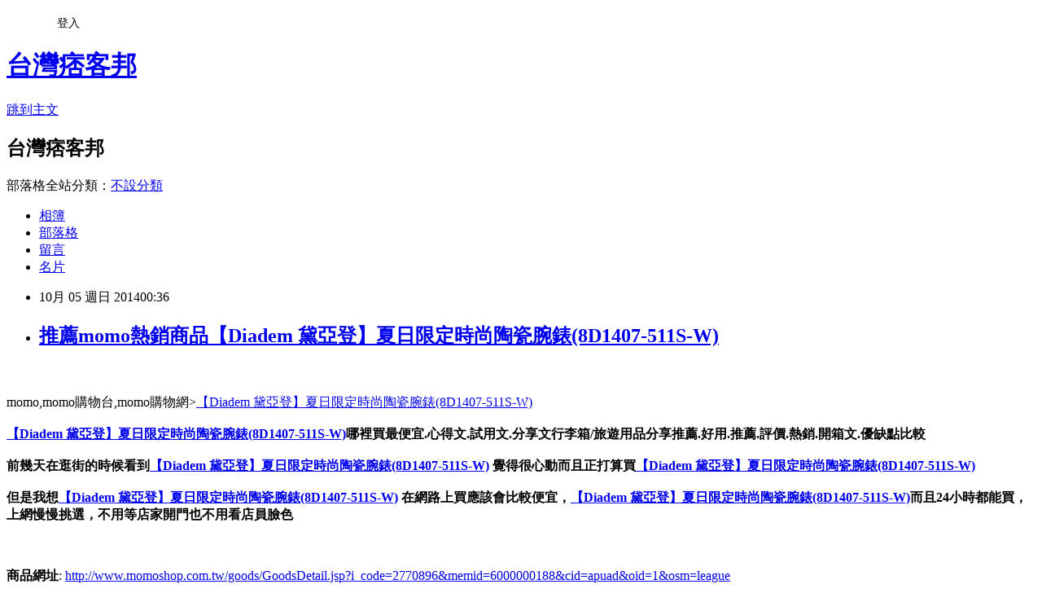

--- FILE ---
content_type: text/html; charset=utf-8
request_url: https://adrianm10.pixnet.net/blog/posts/8188043894
body_size: 43051
content:
<!DOCTYPE html><html lang="zh-TW"><head><meta charSet="utf-8"/><meta name="viewport" content="width=device-width, initial-scale=1"/><link rel="stylesheet" href="https://static.1px.tw/blog-next/_next/static/chunks/b1e52b495cc0137c.css" data-precedence="next"/><link rel="stylesheet" href="/fix.css?v=202601150557" type="text/css" data-precedence="medium"/><link rel="stylesheet" href="https://s3.1px.tw/blog/theme/choc/iframe-popup.css?v=202601150557" type="text/css" data-precedence="medium"/><link rel="stylesheet" href="https://s3.1px.tw/blog/theme/choc/plugins.min.css?v=202601150557" type="text/css" data-precedence="medium"/><link rel="stylesheet" href="https://s3.1px.tw/blog/theme/choc/openid-comment.css?v=202601150557" type="text/css" data-precedence="medium"/><link rel="stylesheet" href="https://s3.1px.tw/blog/theme/choc/style.min.css?v=202601150557" type="text/css" data-precedence="medium"/><link rel="stylesheet" href="https://s3.1px.tw/blog/theme/choc/main.min.css?v=202601150557" type="text/css" data-precedence="medium"/><link rel="stylesheet" href="https://pimg.1px.tw/adrianm10/assets/adrianm10.css?v=202601150557" type="text/css" data-precedence="medium"/><link rel="stylesheet" href="https://s3.1px.tw/blog/theme/choc/author-info.css?v=202601150557" type="text/css" data-precedence="medium"/><link rel="stylesheet" href="https://s3.1px.tw/blog/theme/choc/idlePop.min.css?v=202601150557" type="text/css" data-precedence="medium"/><link rel="preload" as="script" fetchPriority="low" href="https://static.1px.tw/blog-next/_next/static/chunks/94688e2baa9fea03.js"/><script src="https://static.1px.tw/blog-next/_next/static/chunks/41eaa5427c45ebcc.js" async=""></script><script src="https://static.1px.tw/blog-next/_next/static/chunks/e2c6231760bc85bd.js" async=""></script><script src="https://static.1px.tw/blog-next/_next/static/chunks/94bde6376cf279be.js" async=""></script><script src="https://static.1px.tw/blog-next/_next/static/chunks/426b9d9d938a9eb4.js" async=""></script><script src="https://static.1px.tw/blog-next/_next/static/chunks/turbopack-5021d21b4b170dda.js" async=""></script><script src="https://static.1px.tw/blog-next/_next/static/chunks/ff1a16fafef87110.js" async=""></script><script src="https://static.1px.tw/blog-next/_next/static/chunks/e308b2b9ce476a3e.js" async=""></script><script src="https://static.1px.tw/blog-next/_next/static/chunks/2bf79572a40338b7.js" async=""></script><script src="https://static.1px.tw/blog-next/_next/static/chunks/d3c6eed28c1dd8e2.js" async=""></script><script src="https://static.1px.tw/blog-next/_next/static/chunks/d4d39cfc2a072218.js" async=""></script><script src="https://static.1px.tw/blog-next/_next/static/chunks/6a5d72c05b9cd4ba.js" async=""></script><script src="https://static.1px.tw/blog-next/_next/static/chunks/8af6103cf1375f47.js" async=""></script><script src="https://static.1px.tw/blog-next/_next/static/chunks/60d08651d643cedc.js" async=""></script><script src="https://static.1px.tw/blog-next/_next/static/chunks/0ae21416dac1fa83.js" async=""></script><script src="https://static.1px.tw/blog-next/_next/static/chunks/6d1100e43ad18157.js" async=""></script><script src="https://static.1px.tw/blog-next/_next/static/chunks/87eeaf7a3b9005e8.js" async=""></script><script src="https://static.1px.tw/blog-next/_next/static/chunks/ed01c75076819ebd.js" async=""></script><script src="https://static.1px.tw/blog-next/_next/static/chunks/a4df8fc19a9a82e6.js" async=""></script><title>推薦momo熱銷商品【Diadem 黛亞登】夏日限定時尚陶瓷腕錶(8D1407-511S-W)</title><meta name="description" content="momo,momo購物台,momo購物網&amp;gt;【Diadem 黛亞登】夏日限定時尚陶瓷腕錶(8D1407-511S-W)【Diadem 黛亞登】夏日限定時尚陶瓷腕錶(8D1407-511S-W)哪裡買最便宜.心得文.試用文.分享文行李箱/旅遊用品分享推薦.好用.推薦.評價.熱銷.開箱文.優缺點比較前幾天在逛街的時候看到【Diadem 黛亞登】夏日限定時尚陶瓷腕錶(8D1407-511S-W) 覺得很心動而且正打算買【Diadem 黛亞登】夏日限定時尚陶瓷腕錶(8D1407-511S-W)"/><meta name="author" content="台灣痞客邦"/><meta name="google-adsense-platform-account" content="pub-2647689032095179"/><meta name="fb:app_id" content="101730233200171"/><link rel="canonical" href="https://adrianm10.pixnet.net/blog/posts/8188043894"/><meta property="og:title" content="推薦momo熱銷商品【Diadem 黛亞登】夏日限定時尚陶瓷腕錶(8D1407-511S-W)"/><meta property="og:description" content="momo,momo購物台,momo購物網&amp;gt;【Diadem 黛亞登】夏日限定時尚陶瓷腕錶(8D1407-511S-W)【Diadem 黛亞登】夏日限定時尚陶瓷腕錶(8D1407-511S-W)哪裡買最便宜.心得文.試用文.分享文行李箱/旅遊用品分享推薦.好用.推薦.評價.熱銷.開箱文.優缺點比較前幾天在逛街的時候看到【Diadem 黛亞登】夏日限定時尚陶瓷腕錶(8D1407-511S-W) 覺得很心動而且正打算買【Diadem 黛亞登】夏日限定時尚陶瓷腕錶(8D1407-511S-W)"/><meta property="og:url" content="https://adrianm10.pixnet.net/blog/posts/8188043894"/><meta property="og:image" content="http://img1.momoshop.com.tw/goodsimg/0002/770/896/2770896_L.jpg"/><meta property="og:type" content="article"/><meta name="twitter:card" content="summary_large_image"/><meta name="twitter:title" content="推薦momo熱銷商品【Diadem 黛亞登】夏日限定時尚陶瓷腕錶(8D1407-511S-W)"/><meta name="twitter:description" content="momo,momo購物台,momo購物網&amp;gt;【Diadem 黛亞登】夏日限定時尚陶瓷腕錶(8D1407-511S-W)【Diadem 黛亞登】夏日限定時尚陶瓷腕錶(8D1407-511S-W)哪裡買最便宜.心得文.試用文.分享文行李箱/旅遊用品分享推薦.好用.推薦.評價.熱銷.開箱文.優缺點比較前幾天在逛街的時候看到【Diadem 黛亞登】夏日限定時尚陶瓷腕錶(8D1407-511S-W) 覺得很心動而且正打算買【Diadem 黛亞登】夏日限定時尚陶瓷腕錶(8D1407-511S-W)"/><meta name="twitter:image" content="http://img1.momoshop.com.tw/goodsimg/0002/770/896/2770896_L.jpg"/><link rel="icon" href="/favicon.ico?favicon.a62c60e0.ico" sizes="32x32" type="image/x-icon"/><script src="https://static.1px.tw/blog-next/_next/static/chunks/a6dad97d9634a72d.js" noModule=""></script></head><body><!--$--><!--/$--><!--$?--><template id="B:0"></template><!--/$--><script>requestAnimationFrame(function(){$RT=performance.now()});</script><script src="https://static.1px.tw/blog-next/_next/static/chunks/94688e2baa9fea03.js" id="_R_" async=""></script><div hidden id="S:0"><script id="pixnet-vars">
        window.PIXNET = {
          post_id: "8188043894",
          name: "adrianm10",
          user_id: 0,
          blog_id: "3037558",
          display_ads: true
        };
      </script><script type="text/javascript" src="https://code.jquery.com/jquery-latest.min.js"></script><script id="json-ld-article-script" type="application/ld+json">{"@context":"https:\u002F\u002Fschema.org","@type":"BlogPosting","isAccessibleForFree":true,"mainEntityOfPage":{"@type":"WebPage","@id":"https:\u002F\u002Fadrianm10.pixnet.net\u002Fblog\u002Fposts\u002F8188043894"},"headline":"推薦momo熱銷商品【Diadem 黛亞登】夏日限定時尚陶瓷腕錶(8D1407-511S-W)","description":"\u003Cimg src=\"http:\u002F\u002Fimg1.momoshop.com.tw\u002Fgoodsimg\u002F0002\u002F770\u002F896\u002F2770896_L.jpg\" \u002F\u003E\u003Cbr \u002F\u003E\u003Cbr\u003Emomo,momo購物台,momo購物網&gt;【Diadem 黛亞登】夏日限定時尚陶瓷腕錶(8D1407-511S-W)\u003Cbr\u003E\u003Ca href=\"http:\u002F\u002Fwww.momoshop.com.tw\u002Fgoods\u002FGoodsDetail.jsp?i_code=2770896&amp;memid=6000000188&amp;cid=apuad&amp;oid=1&amp;osm=league\"\u003E【Diadem 黛亞登】夏日限定時尚陶瓷腕錶(8D1407-511S-W)\u003C\u002Fa\u003E哪裡買最便宜.心得文.試用文.分享文行李箱\u002F旅遊用品分享推薦.好用.推薦.評價.熱銷.開箱文.優缺點比較\u003Cbr\u003E前幾天在逛街的時候看到\u003Ca href=\"http:\u002F\u002Fwww.momoshop.com.tw\u002Fgoods\u002FGoodsDetail.jsp?i_code=2770896&amp;memid=6000000188&amp;cid=apuad&amp;oid=1&amp;osm=league\"\u003E【Diadem 黛亞登】夏日限定時尚陶瓷腕錶(8D1407-511S-W)\u003C\u002Fa\u003E 覺得很心動而且正打算買\u003Ca href=\"http:\u002F\u002Fwww.momoshop.com.tw\u002Fgoods\u002FGoodsDetail.jsp?i_code=2770896&amp;memid=6000000188&amp;cid=apuad&amp;oid=1&amp;osm=league\"\u003E【Diadem 黛亞登】夏日限定時尚陶瓷腕錶(8D1407-511S-W)\u003C\u002Fa\u003E","articleBody":"\u003Ca href=\"http:\u002F\u002Fwww.momoshop.com.tw\u002Fgoods\u002FGoodsDetail.jsp?i_code=2770896&memid=6000000188&cid=apuad&oid=1&osm=league\"\u003E\u003Cimg src=\"http:\u002F\u002Fimg1.momoshop.com.tw\u002Fgoodsimg\u002F0002\u002F770\u002F896\u002F2770896_L.jpg\" \u002F\u003E\u003C\u002Fa\u003E\u003Cbr\u002F\u003E\u003Cbr\u002F\u003Emomo,momo購物台,momo購物網\u003E\u003Ca href=\"http:\u002F\u002Fwww.momoshop.com.tw\u002Fgoods\u002FGoodsDetail.jsp?i_code=2770896&memid=6000000188&cid=apuad&oid=1&osm=league\"\u003E【Diadem 黛亞登】夏日限定時尚陶瓷腕錶(8D1407-511S-W)\u003C\u002Fa\u003E\u003Cbr\u002F\u003E\u003Cbr\u002F\u003E\u003Cfont face=\"細明體\" size=\"3\"\u003E\u003Cb\u003E\u003Ca href=\"http:\u002F\u002Fwww.momoshop.com.tw\u002Fgoods\u002FGoodsDetail.jsp?i_code=2770896&memid=6000000188&cid=apuad&oid=1&osm=league\"\u003E【Diadem 黛亞登】夏日限定時尚陶瓷腕錶(8D1407-511S-W)\u003C\u002Fa\u003E哪裡買最便宜.心得文.試用文.分享文行李箱\u002F旅遊用品分享推薦.好用.推薦.評價.熱銷.開箱文.優缺點比較\u003C\u002Fb\u003E\u003C\u002Ffont\u003E\u003Cbr\u002F\u003E\u003Cbr\u002F\u003E\u003Cfont face=\"細明體\" size=\"3\"\u003E\u003Cb\u003E前幾天在逛街的時候看到\u003Ca href=\"http:\u002F\u002Fwww.momoshop.com.tw\u002Fgoods\u002FGoodsDetail.jsp?i_code=2770896&memid=6000000188&cid=apuad&oid=1&osm=league\"\u003E【Diadem 黛亞登】夏日限定時尚陶瓷腕錶(8D1407-511S-W)\u003C\u002Fa\u003E 覺得很心動而且正打算買\u003Ca href=\"http:\u002F\u002Fwww.momoshop.com.tw\u002Fgoods\u002FGoodsDetail.jsp?i_code=2770896&memid=6000000188&cid=apuad&oid=1&osm=league\"\u003E【Diadem 黛亞登】夏日限定時尚陶瓷腕錶(8D1407-511S-W)\u003C\u002Fa\u003E\u003C\u002Fb\u003E\u003C\u002Ffont\u003E\u003Cbr\u002F\u003E\u003Cbr\u002F\u003E\u003Cfont face=\"細明體\" size=\"3\"\u003E\u003Cb\u003E但是我想\u003Ca href=\"http:\u002F\u002Fwww.momoshop.com.tw\u002Fgoods\u002FGoodsDetail.jsp?i_code=2770896&memid=6000000188&cid=apuad&oid=1&osm=league\"\u003E【Diadem 黛亞登】夏日限定時尚陶瓷腕錶(8D1407-511S-W)\u003C\u002Fa\u003E 在網路上買應該會比較便宜，\u003Ca href=\"http:\u002F\u002Fwww.momoshop.com.tw\u002Fgoods\u002FGoodsDetail.jsp?i_code=2770896&memid=6000000188&cid=apuad&oid=1&osm=league\"\u003E【Diadem 黛亞登】夏日限定時尚陶瓷腕錶(8D1407-511S-W)\u003C\u002Fa\u003E而且24小時都能買，上網慢慢挑選，不用等店家開門也不用看店員臉色\u003C\u002Fb\u003E\u003C\u002Ffont\u003E\u003Cbr\u002F\u003E\u003Cbr\u002F\u003E\u003Ca href=\"http:\u002F\u002Fwww.momoshop.com.tw\u002Fgoods\u002FGoodsDetail.jsp?i_code=2770896&memid=6000000188&cid=apuad&oid=1&osm=league\"\u003E\u003Cimg src=\"http:\u002F\u002Fimg1.momoshop.com.tw\u002Fgoodsimg\u002F0002\u002F770\u002F896\u002F2770896_L.jpg\" \u002F\u003E\u003C\u002Fa\u003E\u003Cbr\u002F\u003E\u003Cbr\u002F\u003E\u003Cstrong\u003E商品網址\u003C\u002Fstrong\u003E: \u003Ca href=\"http:\u002F\u002Fwww.momoshop.com.tw\u002Fgoods\u002FGoodsDetail.jsp?i_code=2770896&memid=6000000188&cid=apuad&oid=1&osm=league\"\u003Ehttp:\u002F\u002Fwww.momoshop.com.tw\u002Fgoods\u002FGoodsDetail.jsp?i_code=2770896&memid=6000000188&cid=apuad&oid=1&osm=league\u003C\u002Fa\u003E\u003Cbr\u002F\u003E\u003Cbr\u002F\u003E\u003Cstrong\u003E商品訊息功能\u003C\u002Fstrong\u003E: \u003Cul\u003E\u003Cbr\u002F\u003E\u003Cbr\u002F\u003E\u003Cli\u003E品號：2770896\u003C\u002Fli\u003E\u003Cbr\u002F\u003E\u003Cbr\u002F\u003E\u003Cli\u003E原廠公司貨\u003C\u002Fli\u003E\u003Cli\u003E日期顯示功能\u003C\u002Fli\u003E\u003Cli\u003E配備藍寶石水晶鏡面\u003C\u002Fli\u003E\u003Cli\u003E不?鋼錶殼、陶瓷加不?鋼錶帶\u003C\u002Fli\u003E\u003Cli\u003E8D1407-511S-W\u003C\u002Fli\u003E\u003Cbr\u002F\u003E\u003Cbr\u002F\u003E\u003C\u002Ful\u003E\u003Cbr\u002F\u003E\u003Cbr\u002F\u003E\u003Ca href=\"http:\u002F\u002Fwww.momoshop.com.tw\u002Fgoods\u002FGoodsDetail.jsp?i_code=2770896&memid=6000000188&cid=apuad&oid=1&osm=league\"\u003E【Diadem 黛亞登】夏日限定時尚陶瓷腕錶(8D1407-511S-W)\u003C\u002Fa\u003E\u003Cbr\u002F\u003E\u003Cbr\u002F\u003E\u003Cstrong\u003E商品訊息描述\u003C\u002Fstrong\u003E: \u003Cbr\u002F\u003E\u003Cbr\u002F\u003E\u003Cimg src='http:\u002F\u002Fwww.momoshop.com.tw\u002Fexpertimg\u002F0002\u002F770\u002F896\u002F500.jpg' alt='' \u002F\u003E\u003Cbr\u002F\u003E\u003Cbr\u002F\u003E圓潤經典亮采錶框，搭載著潔淨錶面，呈現出燦爛耀眼的風采！\u003Cbr\u002F\u003E\u003Cbr\u002F\u003E炫漾的陶瓷材質具備著耐磨的特性，\u003Cbr\u002F\u003E\u003Cbr\u002F\u003E鏡面採用藍寶石水晶鏡面，3-4點鐘位置為日期顯示功能，功能時尚兼具，\u003Cbr\u002F\u003E\u003Cbr\u002F\u003E知性典雅的設計俐落又搶眼，充分展現出OL輕熟女的自性美，\u003Cbr\u002F\u003E\u003Cbr\u002F\u003E不論在任何的時間、場合，都能展現亮麗如新神彩光芒，成為眾人矚目的焦點。\u003Cbr\u002F\u003E\u003Cbr\u002F\u003E \u003Cimg src='http:\u002F\u002Fwww.momoshop.com.tw\u002Fexpertimg\u002F0002\u002F770\u002F896\u002F8D1407-511S-W-2.jpg' alt='' \u002F\u003E\u003Cbr\u002F\u003E\u003Cbr\u002F\u003E\u003Cstrong\u003E\u003Ca href=\"http:\u002F\u002Fwww.momoshop.com.tw\u002F&memid=6000000188&cid=apuad&oid=1&osm=league\"\u003Emomo網站網址\u003C\u002Fa\u003E\u003C\u002Fstrong\u003E\u003Cbr\u002F\u003E\u003Cbr\u002F\u003E\u003Cstrong\u003E\u003Ca href=\"http:\u002F\u002Fwww.momoshop.com.tw\u002F&memid=6000000188&cid=apuad&oid=1&osm=league\"\u003Ehttp:\u002F\u002Fwww.momoshop.com.tw\u002F&memid=6000000188&cid=apuad&oid=1&osm=league\u003C\u002Fa\u003E\u003C\u002Fstrong\u003E\u003Cbr\u002F\u003E\u003Cbr\u002F\u003Emomo,momo購物台,momo購物網,momo壽喜燒,momo親子台,momo客服電話,momo百貨\u003Cbr\u002F\u003E\u003Cbr\u002F\u003E本站圖文皆引用自momo購物台,圖文所有權皆為原所有權人所有,\u003Cbr\u002F\u003E\u003Cbr\u002F\u003E\u003Ca href=\"http:\u002F\u002Fwww.momoshop.com.tw\u002Fgoods\u002FGoodsDetail.jsp?i_code=2770896&memid=6000000188&cid=apuad&oid=1&osm=league\"\u003E【Diadem 黛亞登】夏日限定時尚陶瓷腕錶(8D1407-511S-W)\u003C\u002Fa\u003E\u003Cbr\u002F\u003E\u003Cbr\u002F\u003E\u003Cstrong\u003E商品訊息簡述\u003C\u002Fstrong\u003E: \u003Cbr\u002F\u003E\u003Cbr\u002F\u003E        \u003Cp style='color:#333333; font-size:15px;'\u003EDiadem 黛亞登 夏日限定時尚陶瓷腕錶-白\u002F35mm\r\u003Cbr\u003E\r\u003Cbr\u003E◆基本資料 \r\u003Cbr\u003E◇ 料號：8D1407-511S-W\r\u003Cbr\u003E◇ 機芯：石英機芯\u002F動力-電池 \r\u003Cbr\u003E◆規格 \r\u003Cbr\u003E◇ 錶殼：直徑約3.5cm \r\u003Cbr\u003E◇ 鏡面：直徑約2.6cm \r\u003Cbr\u003E◇ 厚度：約0.8cm \r\u003Cbr\u003E◇ 重量：約90g \r\u003Cbr\u003E◇ 總長：約19cm \r\u003Cbr\u003E◇ 錶耳帶寬：約18-16mm(專用接頭)\r\u003Cbr\u003E◆顏色 \r\u003Cbr\u003E◇ 錶盤：白色 \r\u003Cbr\u003E◇ 錶框：白色+銀色 \r\u003Cbr\u003E◇ 錶殼：銀色 \r\u003Cbr\u003E◇ 錶帶：白色+銀色 \r\u003Cbr\u003E◇ 指針：銀色+夜光 \r\u003Cbr\u003E◇ 刻度：銀色 \r\u003Cbr\u003E◆材質 \r\u003Cbr\u003E◇ 錶殼：不鏽鋼材質\r\u003Cbr\u003E◇ 錶帶：陶瓷材質+不鏽鋼材質 \r\u003Cbr\u003E◇ 鏡面：藍寶石水晶鏡面 \r\u003Cbr\u003E◆功能 \r\u003Cbr\u003E◇ 時、分、秒、日期\r\u003Cbr\u003E◆其他規格 \r\u003Cbr\u003E◇ 錶扣：安全式摺疊錶扣 \r\u003Cbr\u003E◇ 防水：生活防水3ATM(洗手) \r\u003Cbr\u003E◇ 配件：原廠包裝盒，原廠保證書，保固1年(外觀恕不在保固範圍內喔) \r\u003Cbr\u003E\r\u003Cbr\u003E\r\u003Cbr\u003E注意事項： 洗手時，請務必注意龍頭有無推回【若是鎖牙式表冠設計款，請務必注意龍頭有無推回上鎖】。\r\u003Cbr\u003E游泳或洗澡時請勿配戴，以維持其正常防水功能。 \r\u003Cbr\u003E\r\u003Cbr\u003E■【調整錶帶】若您想預先調整錶帶，請備註欄註明身高、體重，我們將裁剪後連 \r\u003Cbr\u003E同多餘錶節一同寄出，測量方式如下－ \r\u003Cbr\u003E1.直接用皮尺在手腕上繞一圈後看幾公分【 或告知身高、體重也可以喔】\r\u003Cbr\u003E2.找一條線繞手腕一圈調整您要的長度後，用一般尺量線的長度\r\u003Cbr\u003E3.橡膠材質、皮革材質不宜於事先調整錶帶。\r\u003Cbr\u003E◤可以把您需要的手圍長度備註在地址欄位喔！◢ \r\u003Cbr\u003E◤提醒您錶帶裁剪後就會影響七天猶豫期鑑賞期之權益喔！◢ \r\u003Cbr\u003E\r\u003Cbr\u003E\r\u003Cbr\u003E■依照消費者保護法規定，線上購物消費者均享有商品到貨七天猶豫期之權益(並非試用期喔)。\r\u003Cbr\u003E商品必須是全新狀態(不得有刮傷或拆封試戴)，廠商及所有附隨文件或資料之完整性才可以喔。\r\u003Cbr\u003E■商品於保固期內有故障或需做售後服務維修時，依各品牌商之規定，以維修方式處理，一律需提供原廠保證書由原供應商送回品牌商做售後服務處理追蹤。\r\u003Cbr\u003E■商品於保固期內概依當時所附之保固條件為準，超出保固服務範圍或期限者，其維修，收費事宜，依原廠售後服物中心為基準。\u003Cbr\u002F\u003E\u003Cbr\u002F\u003E        \u003C!-- 保固期 --\u003E\u003Cbr\u002F\u003E\u003Cbr\u002F\u003E        \u003Cbr\u002F\u003E\u003Cbr\u002F\u003E        \u003Cbr\u002F\u003E\u003Cbr\u002F\u003E\u003Ca href=\"http:\u002F\u002Fwww.momoshop.com.tw\u002Fgoods\u002FGoodsDetail.jsp?i_code=2770896&memid=6000000188&cid=apuad&oid=1&osm=league\"\u003E【Diadem 黛亞登】夏日限定時尚陶瓷腕錶(8D1407-511S-W)\u003C\u002Fa\u003E\u003Cbr\u002F\u003E\u003Cbr\u002F\u003E\u003Cstrong\u003E商品網址\u003C\u002Fstrong\u003E: \u003Ca href=\"http:\u002F\u002Fwww.momoshop.com.tw\u002Fgoods\u002FGoodsDetail.jsp?i_code=2770896&memid=6000000188&cid=apuad&oid=1&osm=league\"\u003Ehttp:\u002F\u002Fwww.momoshop.com.tw\u002Fgoods\u002FGoodsDetail.jsp?i_code=2770896&memid=6000000188&cid=apuad&oid=1&osm=league\u003C\u002Fa\u003E\u003Cbr\u002F\u003E\u003Cbr\u002F\u003E-----------------------------------\u003Cbr\u002F\u003E\u003Cbr\u002F\u003E\u003Ca href=\"http:\u002F\u002Fwww.snug-store.com\u002F\"\u003Esnug\u003C\u002Fa\u003E\u003Cbr\u002F\u003E\u003Cbr\u002F\u003E\u003Ca href=\"http:\u002F\u002Fwww.snug-store.com\u002F\" target=\"_blank\"\u003E\u003Cimg src=\"http:\u002F\u002Fstockings.youbao99.com\u002Fsnug01_3.jpg\" style=\"cursor:default; height:266px; width:800px\" \u002F\u003E\u003C\u002Fa\u003E\u003Cbr\u002F\u003E\u003Cbr\u002F\u003E關於\u003Ca href=\"http:\u002F\u002Fstockings.youbao99.com\u002F\"\u003E除臭襪\u003C\u002Fa\u003E廠商\u003Ca href=\"http:\u002F\u002Fstockings.youbao99.com\u002F\"\u003Esnug\u003C\u002Fa\u003E:\u003Ca href=\"http:\u002F\u002Fstockings.youbao99.com\u002F\"\u003E腳臭剋星\u003C\u002Fa\u003E全襪100?臭通紗，超強除臭吸汗力、透氣乾爽。結合竹炭與奈米科技的優質機能纖維，是將孟宗竹經過1000度C高溫炭化後，運用奈米技術，將竹炭粉末完全地融合於纖維之中，再配合纖維本身的特殊結構，可完全發揮竹炭本身除臭功能的特性，並產生人體所需負離子與阻絕電磁波，達到健康穿襪的舒適。\u003Cbr\u002F\u003E\u003Cbr\u002F\u003E\u003Ca href=\"http:\u002F\u002Fwww.equmenstore.com\u002F\"\u003E塑身衣\u003C\u002Fa\u003E\u003Cbr\u002F\u003E\u003Cbr\u002F\u003E\u003Ca href=\"http:\u002F\u002Fwww.equmenstore.com\" target=\"_blank\"\u003E\u003Cimg src=\"http:\u002F\u002Fwww.equmenstore.com\u002Fdata\u002Fafficheimg\u002F20120312jxupnt.jpg\" style=\"cursor:default\" \u002F\u003E\u003C\u002Fa\u003E\u003Cbr\u002F\u003E\u003Cbr\u002F\u003E關於\u003Ca href=\"http:\u002F\u002Fequmenstore.com\u002F\"\u003E塑身衣\u003C\u002Fa\u003E廠商\u003Ca href=\"http:\u002F\u002Fequmenstore.com\u002F\"\u003Eequmen\u003C\u002Fa\u003E男性塑身衣:\u003Ca href=\"http:\u002F\u002Fequmenstore.com\u002F\"\u003E男塑身衣\u003C\u002Fa\u003E的設計強調材質結合彈性纖維、尼龍和聚酯纖維，能自然收緊腰腹脂肪、提拉肩膀，更可以和緩地拉直背部，以達到調整姿勢身型。在最大極限活動中，協助支撐核心肌肉、手肘和前臂，藉由保持肌肉溫暖、提升身體機能和改善姿勢，幫助提升運動時的最佳肌能和減少受傷風險。\u003Cbr\u002F\u003E\u003Cbr\u002F\u003E\u003Ca href=\"http:\u002F\u002Fwww.36086789.com\u002F\"\u003E魚鬆\u003C\u002Fa\u003E \u003Ca href=\"http:\u002F\u002Fwww.36086789.com\u002F\"\u003E丸文\u003C\u002Fa\u003E\u003Cbr\u002F\u003E\u003Cbr\u002F\u003E\u003Ca href=\"http:\u002F\u002Fwww.36086789.com\u002F\" target=\"_blank\"\u003E\u003Cimg alt=\"\" src=\"http:\u002F\u002Fwww.36086789.com\u002Fdata\u002Fafficheimg\u002F20110803qokukv.jpg\" style=\"cursor:default; height:265px; width:530px\" \u002F\u003E\u003C\u002Fa\u003E\u003Cbr\u002F\u003E\u003Cbr\u002F\u003E關於\u003Ca href=\"http:\u002F\u002Fwww.36086789.com\u002F\"\u003E魚鬆\u003C\u002Fa\u003E廠商\u003Ca href=\"http:\u002F\u002Fwww.36086789.com\u002F\"\u003E丸文\u003C\u002Fa\u003E食品:\u003Ca href=\"http:\u002F\u002Fwww.36086789.com\u002F\"\u003E丸文食品\u003C\u002Fa\u003E旗聚一堂創立於民國39年，是台中一家近60年老字號的魚香世家，以新鮮味美、高品質的\u003Ca href=\"http:\u002F\u002Fwww.36086789.com\u002F\"\u003E旗魚鬆\u003C\u002Fa\u003E而遠近馳名，由於口味、手藝傳統道地，貨真價實而供不應求。1995年在創辦人梁火村的大力經營下，於台中縣大裡工業區購置土地，興建近千坪的現代自動化安全衛生廠房，全面提升產品品質、增加產量，並由魚產結合農產製造更多元化調理美食。2002年又導入品牌形象旗聚一堂而致力於產品包裝的推廣。是\u003Ca href=\"http:\u002F\u002Fwww.36086789.com\u002F\"\u003E禮盒\u003C\u002Fa\u003E及\u003Ca href=\"http:\u002F\u002Fwww.36086789.com\u002F\"\u003E伴手禮\u003C\u002Fa\u003E的最佳選擇\u003Cbr\u002F\u003E\u003Cbr\u002F\u003E關於\u003Ca href=\"http:\u002F\u002Fwww.foryoumaxipad.com\u002F\"\u003E衛生棉\u003C\u002Fa\u003E廠商\u003Ca href=\"http:\u002F\u002Fwww.foryoumaxipad.com\u002F\"\u003E舒適達人\u003C\u002Fa\u003E功能型草本\u003Ca href=\"http:\u002F\u002Fwww.foryoumaxipad.com\u002F\"\u003E漢方衛生棉\u003C\u002Fa\u003E:提供功能型草本漢方衛生棉,包含日用型、夜用型、護墊型、量少型等衛生棉產品資訊,天然草本舒緩經期悶熱不適\u003Cbr\u002F\u003E\u003Cbr\u002F\u003E\u003Cbr\u002F\u003E\u003Cbr\u002F\u003E\u003Cul\u003E\r\n\u003Cli\u003E\u003Ca href=\"http:\u002F\u002Fmypaper.pchome.com.tw\u002Fdispersequpg6b\u002Fpost\u002F1329833431\" target=\"_blank\" style=\"text-decoration: none;\"\u003E【Charme】316L鋼 愛情印信 時尚情人對鍊\u003C\u002Fa\u003E\u003C\u002Fli\u003E\u003Cli\u003E\u003Ca href=\"http:\u002F\u002Fblog.xuite.net\u002Fstrenuousmqzh\u002Fblog\u002F244882533\" target=\"_blank\" style=\"text-decoration: none;\"\u003E推薦momo熱銷商品【Marc Jacobs】閃電玩家時尚腕錶-黑-40mm(MBM1191)\u003C\u002Fa\u003E\u003C\u002Fli\u003E\u003Cli\u003E\u003Ca href=\"http:\u002F\u002Fblog.xuite.net\u002Fswingxocp\u002Fblog\u002F242990424\" target=\"_blank\" style=\"text-decoration: none;\"\u003E推薦momo熱銷商品【《舒跑》】運動飲料  590ml(24入-箱)\u003C\u002Fa\u003E\u003C\u002Fli\u003E\u003Cli\u003E\u003Ca href=\"http:\u002F\u002Fmypaper.pchome.com.tw\u002Finducegrdx5s\u002Fpost\u002F1330669351\" target=\"_blank\" style=\"text-decoration: none;\"\u003E推薦momo熱銷商品【SWAROVSKI 施華洛世奇】幻蝶甜心女性淡香水 50ml(贈送聖活泉保養兩件組)\u003C\u002Fa\u003E\u003C\u002Fli\u003E\u003Cli\u003E\u003Ca href=\"http:\u002F\u002Foutbreakmgle2h.pixnet.net\u002Fblog\u002Fpost\u002F191956957\" target=\"_blank\" style=\"text-decoration: none;\"\u003E推薦分享-Whimzees 潔牙骨剌蝟妹L號 單支 10包入\u003C\u002Fa\u003E\u003C\u002Fli\u003E\r\n\u003C\u002Ful\u003E","image":["http:\u002F\u002Fimg1.momoshop.com.tw\u002Fgoodsimg\u002F0002\u002F770\u002F896\u002F2770896_L.jpg"],"author":{"@type":"Person","name":"台灣痞客邦","url":"https:\u002F\u002Fwww.pixnet.net\u002Fpcard\u002Fadrianm10"},"publisher":{"@type":"Organization","name":"台灣痞客邦","logo":{"@type":"ImageObject","url":"https:\u002F\u002Fs3.1px.tw\u002Fblog\u002Fcommon\u002Favatar\u002Fblog_cover_light.jpg"}},"datePublished":"2014-10-04T16:36:22.000Z","dateModified":"","keywords":[],"articleSection":"汽機車"}</script><template id="P:1"></template><template id="P:2"></template><template id="P:3"></template><section aria-label="Notifications alt+T" tabindex="-1" aria-live="polite" aria-relevant="additions text" aria-atomic="false"></section></div><script>(self.__next_f=self.__next_f||[]).push([0])</script><script>self.__next_f.push([1,"1:\"$Sreact.fragment\"\n3:I[39756,[\"https://static.1px.tw/blog-next/_next/static/chunks/ff1a16fafef87110.js\",\"https://static.1px.tw/blog-next/_next/static/chunks/e308b2b9ce476a3e.js\"],\"default\"]\n4:I[53536,[\"https://static.1px.tw/blog-next/_next/static/chunks/ff1a16fafef87110.js\",\"https://static.1px.tw/blog-next/_next/static/chunks/e308b2b9ce476a3e.js\"],\"default\"]\n6:I[97367,[\"https://static.1px.tw/blog-next/_next/static/chunks/ff1a16fafef87110.js\",\"https://static.1px.tw/blog-next/_next/static/chunks/e308b2b9ce476a3e.js\"],\"OutletBoundary\"]\n8:I[97367,[\"https://static.1px.tw/blog-next/_next/static/chunks/ff1a16fafef87110.js\",\"https://static.1px.tw/blog-next/_next/static/chunks/e308b2b9ce476a3e.js\"],\"ViewportBoundary\"]\na:I[97367,[\"https://static.1px.tw/blog-next/_next/static/chunks/ff1a16fafef87110.js\",\"https://static.1px.tw/blog-next/_next/static/chunks/e308b2b9ce476a3e.js\"],\"MetadataBoundary\"]\nc:I[63491,[\"https://static.1px.tw/blog-next/_next/static/chunks/2bf79572a40338b7.js\",\"https://static.1px.tw/blog-next/_next/static/chunks/d3c6eed28c1dd8e2.js\"],\"default\"]\n:HL[\"https://static.1px.tw/blog-next/_next/static/chunks/b1e52b495cc0137c.css\",\"style\"]\n"])</script><script>self.__next_f.push([1,"0:{\"P\":null,\"b\":\"GNVOoHTb9Me2mzjjXS7nK\",\"c\":[\"\",\"blog\",\"posts\",\"8188043894\"],\"q\":\"\",\"i\":false,\"f\":[[[\"\",{\"children\":[\"blog\",{\"children\":[\"posts\",{\"children\":[[\"id\",\"8188043894\",\"d\"],{\"children\":[\"__PAGE__\",{}]}]}]}]},\"$undefined\",\"$undefined\",true],[[\"$\",\"$1\",\"c\",{\"children\":[[[\"$\",\"script\",\"script-0\",{\"src\":\"https://static.1px.tw/blog-next/_next/static/chunks/d4d39cfc2a072218.js\",\"async\":true,\"nonce\":\"$undefined\"}],[\"$\",\"script\",\"script-1\",{\"src\":\"https://static.1px.tw/blog-next/_next/static/chunks/6a5d72c05b9cd4ba.js\",\"async\":true,\"nonce\":\"$undefined\"}],[\"$\",\"script\",\"script-2\",{\"src\":\"https://static.1px.tw/blog-next/_next/static/chunks/8af6103cf1375f47.js\",\"async\":true,\"nonce\":\"$undefined\"}]],\"$L2\"]}],{\"children\":[[\"$\",\"$1\",\"c\",{\"children\":[null,[\"$\",\"$L3\",null,{\"parallelRouterKey\":\"children\",\"error\":\"$undefined\",\"errorStyles\":\"$undefined\",\"errorScripts\":\"$undefined\",\"template\":[\"$\",\"$L4\",null,{}],\"templateStyles\":\"$undefined\",\"templateScripts\":\"$undefined\",\"notFound\":\"$undefined\",\"forbidden\":\"$undefined\",\"unauthorized\":\"$undefined\"}]]}],{\"children\":[[\"$\",\"$1\",\"c\",{\"children\":[null,[\"$\",\"$L3\",null,{\"parallelRouterKey\":\"children\",\"error\":\"$undefined\",\"errorStyles\":\"$undefined\",\"errorScripts\":\"$undefined\",\"template\":[\"$\",\"$L4\",null,{}],\"templateStyles\":\"$undefined\",\"templateScripts\":\"$undefined\",\"notFound\":\"$undefined\",\"forbidden\":\"$undefined\",\"unauthorized\":\"$undefined\"}]]}],{\"children\":[[\"$\",\"$1\",\"c\",{\"children\":[null,[\"$\",\"$L3\",null,{\"parallelRouterKey\":\"children\",\"error\":\"$undefined\",\"errorStyles\":\"$undefined\",\"errorScripts\":\"$undefined\",\"template\":[\"$\",\"$L4\",null,{}],\"templateStyles\":\"$undefined\",\"templateScripts\":\"$undefined\",\"notFound\":\"$undefined\",\"forbidden\":\"$undefined\",\"unauthorized\":\"$undefined\"}]]}],{\"children\":[[\"$\",\"$1\",\"c\",{\"children\":[\"$L5\",[[\"$\",\"link\",\"0\",{\"rel\":\"stylesheet\",\"href\":\"https://static.1px.tw/blog-next/_next/static/chunks/b1e52b495cc0137c.css\",\"precedence\":\"next\",\"crossOrigin\":\"$undefined\",\"nonce\":\"$undefined\"}],[\"$\",\"script\",\"script-0\",{\"src\":\"https://static.1px.tw/blog-next/_next/static/chunks/0ae21416dac1fa83.js\",\"async\":true,\"nonce\":\"$undefined\"}],[\"$\",\"script\",\"script-1\",{\"src\":\"https://static.1px.tw/blog-next/_next/static/chunks/6d1100e43ad18157.js\",\"async\":true,\"nonce\":\"$undefined\"}],[\"$\",\"script\",\"script-2\",{\"src\":\"https://static.1px.tw/blog-next/_next/static/chunks/87eeaf7a3b9005e8.js\",\"async\":true,\"nonce\":\"$undefined\"}],[\"$\",\"script\",\"script-3\",{\"src\":\"https://static.1px.tw/blog-next/_next/static/chunks/ed01c75076819ebd.js\",\"async\":true,\"nonce\":\"$undefined\"}],[\"$\",\"script\",\"script-4\",{\"src\":\"https://static.1px.tw/blog-next/_next/static/chunks/a4df8fc19a9a82e6.js\",\"async\":true,\"nonce\":\"$undefined\"}]],[\"$\",\"$L6\",null,{\"children\":\"$@7\"}]]}],{},null,false,false]},null,false,false]},null,false,false]},null,false,false]},null,false,false],[\"$\",\"$1\",\"h\",{\"children\":[null,[\"$\",\"$L8\",null,{\"children\":\"$@9\"}],[\"$\",\"$La\",null,{\"children\":\"$@b\"}],null]}],false]],\"m\":\"$undefined\",\"G\":[\"$c\",[]],\"S\":false}\n"])</script><script>self.__next_f.push([1,"9:[[\"$\",\"meta\",\"0\",{\"charSet\":\"utf-8\"}],[\"$\",\"meta\",\"1\",{\"name\":\"viewport\",\"content\":\"width=device-width, initial-scale=1\"}]]\n"])</script><script>self.__next_f.push([1,"d:I[79520,[\"https://static.1px.tw/blog-next/_next/static/chunks/d4d39cfc2a072218.js\",\"https://static.1px.tw/blog-next/_next/static/chunks/6a5d72c05b9cd4ba.js\",\"https://static.1px.tw/blog-next/_next/static/chunks/8af6103cf1375f47.js\"],\"\"]\n10:I[2352,[\"https://static.1px.tw/blog-next/_next/static/chunks/d4d39cfc2a072218.js\",\"https://static.1px.tw/blog-next/_next/static/chunks/6a5d72c05b9cd4ba.js\",\"https://static.1px.tw/blog-next/_next/static/chunks/8af6103cf1375f47.js\"],\"AdultWarningModal\"]\n11:I[69182,[\"https://static.1px.tw/blog-next/_next/static/chunks/d4d39cfc2a072218.js\",\"https://static.1px.tw/blog-next/_next/static/chunks/6a5d72c05b9cd4ba.js\",\"https://static.1px.tw/blog-next/_next/static/chunks/8af6103cf1375f47.js\"],\"HydrationComplete\"]\n12:I[12985,[\"https://static.1px.tw/blog-next/_next/static/chunks/d4d39cfc2a072218.js\",\"https://static.1px.tw/blog-next/_next/static/chunks/6a5d72c05b9cd4ba.js\",\"https://static.1px.tw/blog-next/_next/static/chunks/8af6103cf1375f47.js\"],\"NuqsAdapter\"]\n13:I[82782,[\"https://static.1px.tw/blog-next/_next/static/chunks/d4d39cfc2a072218.js\",\"https://static.1px.tw/blog-next/_next/static/chunks/6a5d72c05b9cd4ba.js\",\"https://static.1px.tw/blog-next/_next/static/chunks/8af6103cf1375f47.js\"],\"RefineContext\"]\n14:I[29306,[\"https://static.1px.tw/blog-next/_next/static/chunks/d4d39cfc2a072218.js\",\"https://static.1px.tw/blog-next/_next/static/chunks/6a5d72c05b9cd4ba.js\",\"https://static.1px.tw/blog-next/_next/static/chunks/8af6103cf1375f47.js\",\"https://static.1px.tw/blog-next/_next/static/chunks/60d08651d643cedc.js\",\"https://static.1px.tw/blog-next/_next/static/chunks/d3c6eed28c1dd8e2.js\"],\"default\"]\n2:[\"$\",\"html\",null,{\"lang\":\"zh-TW\",\"children\":[[\"$\",\"$Ld\",null,{\"id\":\"google-tag-manager\",\"strategy\":\"afterInteractive\",\"children\":\"\\n(function(w,d,s,l,i){w[l]=w[l]||[];w[l].push({'gtm.start':\\nnew Date().getTime(),event:'gtm.js'});var f=d.getElementsByTagName(s)[0],\\nj=d.createElement(s),dl=l!='dataLayer'?'\u0026l='+l:'';j.async=true;j.src=\\n'https://www.googletagmanager.com/gtm.js?id='+i+dl;f.parentNode.insertBefore(j,f);\\n})(window,document,'script','dataLayer','GTM-TRLQMPKX');\\n  \"}],\"$Le\",\"$Lf\",[\"$\",\"body\",null,{\"children\":[[\"$\",\"$L10\",null,{\"display\":false}],[\"$\",\"$L11\",null,{}],[\"$\",\"$L12\",null,{\"children\":[\"$\",\"$L13\",null,{\"children\":[\"$\",\"$L3\",null,{\"parallelRouterKey\":\"children\",\"error\":\"$undefined\",\"errorStyles\":\"$undefined\",\"errorScripts\":\"$undefined\",\"template\":[\"$\",\"$L4\",null,{}],\"templateStyles\":\"$undefined\",\"templateScripts\":\"$undefined\",\"notFound\":[[\"$\",\"$L14\",null,{}],[]],\"forbidden\":\"$undefined\",\"unauthorized\":\"$undefined\"}]}]}]]}]]}]\n"])</script><script>self.__next_f.push([1,"e:null\nf:null\n"])</script><script>self.__next_f.push([1,"16:I[27201,[\"https://static.1px.tw/blog-next/_next/static/chunks/ff1a16fafef87110.js\",\"https://static.1px.tw/blog-next/_next/static/chunks/e308b2b9ce476a3e.js\"],\"IconMark\"]\n5:[[\"$\",\"script\",null,{\"id\":\"pixnet-vars\",\"children\":\"\\n        window.PIXNET = {\\n          post_id: \\\"8188043894\\\",\\n          name: \\\"adrianm10\\\",\\n          user_id: 0,\\n          blog_id: \\\"3037558\\\",\\n          display_ads: true\\n        };\\n      \"}],\"$L15\"]\n"])</script><script>self.__next_f.push([1,"b:[[\"$\",\"title\",\"0\",{\"children\":\"推薦momo熱銷商品【Diadem 黛亞登】夏日限定時尚陶瓷腕錶(8D1407-511S-W)\"}],[\"$\",\"meta\",\"1\",{\"name\":\"description\",\"content\":\"momo,momo購物台,momo購物網\u0026gt;【Diadem 黛亞登】夏日限定時尚陶瓷腕錶(8D1407-511S-W)【Diadem 黛亞登】夏日限定時尚陶瓷腕錶(8D1407-511S-W)哪裡買最便宜.心得文.試用文.分享文行李箱/旅遊用品分享推薦.好用.推薦.評價.熱銷.開箱文.優缺點比較前幾天在逛街的時候看到【Diadem 黛亞登】夏日限定時尚陶瓷腕錶(8D1407-511S-W) 覺得很心動而且正打算買【Diadem 黛亞登】夏日限定時尚陶瓷腕錶(8D1407-511S-W)\"}],[\"$\",\"meta\",\"2\",{\"name\":\"author\",\"content\":\"台灣痞客邦\"}],[\"$\",\"meta\",\"3\",{\"name\":\"google-adsense-platform-account\",\"content\":\"pub-2647689032095179\"}],[\"$\",\"meta\",\"4\",{\"name\":\"fb:app_id\",\"content\":\"101730233200171\"}],[\"$\",\"link\",\"5\",{\"rel\":\"canonical\",\"href\":\"https://adrianm10.pixnet.net/blog/posts/8188043894\"}],[\"$\",\"meta\",\"6\",{\"property\":\"og:title\",\"content\":\"推薦momo熱銷商品【Diadem 黛亞登】夏日限定時尚陶瓷腕錶(8D1407-511S-W)\"}],[\"$\",\"meta\",\"7\",{\"property\":\"og:description\",\"content\":\"momo,momo購物台,momo購物網\u0026gt;【Diadem 黛亞登】夏日限定時尚陶瓷腕錶(8D1407-511S-W)【Diadem 黛亞登】夏日限定時尚陶瓷腕錶(8D1407-511S-W)哪裡買最便宜.心得文.試用文.分享文行李箱/旅遊用品分享推薦.好用.推薦.評價.熱銷.開箱文.優缺點比較前幾天在逛街的時候看到【Diadem 黛亞登】夏日限定時尚陶瓷腕錶(8D1407-511S-W) 覺得很心動而且正打算買【Diadem 黛亞登】夏日限定時尚陶瓷腕錶(8D1407-511S-W)\"}],[\"$\",\"meta\",\"8\",{\"property\":\"og:url\",\"content\":\"https://adrianm10.pixnet.net/blog/posts/8188043894\"}],[\"$\",\"meta\",\"9\",{\"property\":\"og:image\",\"content\":\"http://img1.momoshop.com.tw/goodsimg/0002/770/896/2770896_L.jpg\"}],[\"$\",\"meta\",\"10\",{\"property\":\"og:type\",\"content\":\"article\"}],[\"$\",\"meta\",\"11\",{\"name\":\"twitter:card\",\"content\":\"summary_large_image\"}],[\"$\",\"meta\",\"12\",{\"name\":\"twitter:title\",\"content\":\"推薦momo熱銷商品【Diadem 黛亞登】夏日限定時尚陶瓷腕錶(8D1407-511S-W)\"}],[\"$\",\"meta\",\"13\",{\"name\":\"twitter:description\",\"content\":\"momo,momo購物台,momo購物網\u0026gt;【Diadem 黛亞登】夏日限定時尚陶瓷腕錶(8D1407-511S-W)【Diadem 黛亞登】夏日限定時尚陶瓷腕錶(8D1407-511S-W)哪裡買最便宜.心得文.試用文.分享文行李箱/旅遊用品分享推薦.好用.推薦.評價.熱銷.開箱文.優缺點比較前幾天在逛街的時候看到【Diadem 黛亞登】夏日限定時尚陶瓷腕錶(8D1407-511S-W) 覺得很心動而且正打算買【Diadem 黛亞登】夏日限定時尚陶瓷腕錶(8D1407-511S-W)\"}],[\"$\",\"meta\",\"14\",{\"name\":\"twitter:image\",\"content\":\"http://img1.momoshop.com.tw/goodsimg/0002/770/896/2770896_L.jpg\"}],[\"$\",\"link\",\"15\",{\"rel\":\"icon\",\"href\":\"/favicon.ico?favicon.a62c60e0.ico\",\"sizes\":\"32x32\",\"type\":\"image/x-icon\"}],[\"$\",\"$L16\",\"16\",{}]]\n"])</script><script>self.__next_f.push([1,"7:null\n"])</script><script>self.__next_f.push([1,":HL[\"/fix.css?v=202601150557\",\"style\",{\"type\":\"text/css\"}]\n:HL[\"https://s3.1px.tw/blog/theme/choc/iframe-popup.css?v=202601150557\",\"style\",{\"type\":\"text/css\"}]\n:HL[\"https://s3.1px.tw/blog/theme/choc/plugins.min.css?v=202601150557\",\"style\",{\"type\":\"text/css\"}]\n:HL[\"https://s3.1px.tw/blog/theme/choc/openid-comment.css?v=202601150557\",\"style\",{\"type\":\"text/css\"}]\n:HL[\"https://s3.1px.tw/blog/theme/choc/style.min.css?v=202601150557\",\"style\",{\"type\":\"text/css\"}]\n:HL[\"https://s3.1px.tw/blog/theme/choc/main.min.css?v=202601150557\",\"style\",{\"type\":\"text/css\"}]\n:HL[\"https://pimg.1px.tw/adrianm10/assets/adrianm10.css?v=202601150557\",\"style\",{\"type\":\"text/css\"}]\n:HL[\"https://s3.1px.tw/blog/theme/choc/author-info.css?v=202601150557\",\"style\",{\"type\":\"text/css\"}]\n:HL[\"https://s3.1px.tw/blog/theme/choc/idlePop.min.css?v=202601150557\",\"style\",{\"type\":\"text/css\"}]\n17:T47e8,"])</script><script>self.__next_f.push([1,"{\"@context\":\"https:\\u002F\\u002Fschema.org\",\"@type\":\"BlogPosting\",\"isAccessibleForFree\":true,\"mainEntityOfPage\":{\"@type\":\"WebPage\",\"@id\":\"https:\\u002F\\u002Fadrianm10.pixnet.net\\u002Fblog\\u002Fposts\\u002F8188043894\"},\"headline\":\"推薦momo熱銷商品【Diadem 黛亞登】夏日限定時尚陶瓷腕錶(8D1407-511S-W)\",\"description\":\"\\u003Cimg src=\\\"http:\\u002F\\u002Fimg1.momoshop.com.tw\\u002Fgoodsimg\\u002F0002\\u002F770\\u002F896\\u002F2770896_L.jpg\\\" \\u002F\\u003E\\u003Cbr \\u002F\\u003E\\u003Cbr\\u003Emomo,momo購物台,momo購物網\u0026gt;【Diadem 黛亞登】夏日限定時尚陶瓷腕錶(8D1407-511S-W)\\u003Cbr\\u003E\\u003Ca href=\\\"http:\\u002F\\u002Fwww.momoshop.com.tw\\u002Fgoods\\u002FGoodsDetail.jsp?i_code=2770896\u0026amp;memid=6000000188\u0026amp;cid=apuad\u0026amp;oid=1\u0026amp;osm=league\\\"\\u003E【Diadem 黛亞登】夏日限定時尚陶瓷腕錶(8D1407-511S-W)\\u003C\\u002Fa\\u003E哪裡買最便宜.心得文.試用文.分享文行李箱\\u002F旅遊用品分享推薦.好用.推薦.評價.熱銷.開箱文.優缺點比較\\u003Cbr\\u003E前幾天在逛街的時候看到\\u003Ca href=\\\"http:\\u002F\\u002Fwww.momoshop.com.tw\\u002Fgoods\\u002FGoodsDetail.jsp?i_code=2770896\u0026amp;memid=6000000188\u0026amp;cid=apuad\u0026amp;oid=1\u0026amp;osm=league\\\"\\u003E【Diadem 黛亞登】夏日限定時尚陶瓷腕錶(8D1407-511S-W)\\u003C\\u002Fa\\u003E 覺得很心動而且正打算買\\u003Ca href=\\\"http:\\u002F\\u002Fwww.momoshop.com.tw\\u002Fgoods\\u002FGoodsDetail.jsp?i_code=2770896\u0026amp;memid=6000000188\u0026amp;cid=apuad\u0026amp;oid=1\u0026amp;osm=league\\\"\\u003E【Diadem 黛亞登】夏日限定時尚陶瓷腕錶(8D1407-511S-W)\\u003C\\u002Fa\\u003E\",\"articleBody\":\"\\u003Ca href=\\\"http:\\u002F\\u002Fwww.momoshop.com.tw\\u002Fgoods\\u002FGoodsDetail.jsp?i_code=2770896\u0026memid=6000000188\u0026cid=apuad\u0026oid=1\u0026osm=league\\\"\\u003E\\u003Cimg src=\\\"http:\\u002F\\u002Fimg1.momoshop.com.tw\\u002Fgoodsimg\\u002F0002\\u002F770\\u002F896\\u002F2770896_L.jpg\\\" \\u002F\\u003E\\u003C\\u002Fa\\u003E\\u003Cbr\\u002F\\u003E\\u003Cbr\\u002F\\u003Emomo,momo購物台,momo購物網\\u003E\\u003Ca href=\\\"http:\\u002F\\u002Fwww.momoshop.com.tw\\u002Fgoods\\u002FGoodsDetail.jsp?i_code=2770896\u0026memid=6000000188\u0026cid=apuad\u0026oid=1\u0026osm=league\\\"\\u003E【Diadem 黛亞登】夏日限定時尚陶瓷腕錶(8D1407-511S-W)\\u003C\\u002Fa\\u003E\\u003Cbr\\u002F\\u003E\\u003Cbr\\u002F\\u003E\\u003Cfont face=\\\"細明體\\\" size=\\\"3\\\"\\u003E\\u003Cb\\u003E\\u003Ca href=\\\"http:\\u002F\\u002Fwww.momoshop.com.tw\\u002Fgoods\\u002FGoodsDetail.jsp?i_code=2770896\u0026memid=6000000188\u0026cid=apuad\u0026oid=1\u0026osm=league\\\"\\u003E【Diadem 黛亞登】夏日限定時尚陶瓷腕錶(8D1407-511S-W)\\u003C\\u002Fa\\u003E哪裡買最便宜.心得文.試用文.分享文行李箱\\u002F旅遊用品分享推薦.好用.推薦.評價.熱銷.開箱文.優缺點比較\\u003C\\u002Fb\\u003E\\u003C\\u002Ffont\\u003E\\u003Cbr\\u002F\\u003E\\u003Cbr\\u002F\\u003E\\u003Cfont face=\\\"細明體\\\" size=\\\"3\\\"\\u003E\\u003Cb\\u003E前幾天在逛街的時候看到\\u003Ca href=\\\"http:\\u002F\\u002Fwww.momoshop.com.tw\\u002Fgoods\\u002FGoodsDetail.jsp?i_code=2770896\u0026memid=6000000188\u0026cid=apuad\u0026oid=1\u0026osm=league\\\"\\u003E【Diadem 黛亞登】夏日限定時尚陶瓷腕錶(8D1407-511S-W)\\u003C\\u002Fa\\u003E 覺得很心動而且正打算買\\u003Ca href=\\\"http:\\u002F\\u002Fwww.momoshop.com.tw\\u002Fgoods\\u002FGoodsDetail.jsp?i_code=2770896\u0026memid=6000000188\u0026cid=apuad\u0026oid=1\u0026osm=league\\\"\\u003E【Diadem 黛亞登】夏日限定時尚陶瓷腕錶(8D1407-511S-W)\\u003C\\u002Fa\\u003E\\u003C\\u002Fb\\u003E\\u003C\\u002Ffont\\u003E\\u003Cbr\\u002F\\u003E\\u003Cbr\\u002F\\u003E\\u003Cfont face=\\\"細明體\\\" size=\\\"3\\\"\\u003E\\u003Cb\\u003E但是我想\\u003Ca href=\\\"http:\\u002F\\u002Fwww.momoshop.com.tw\\u002Fgoods\\u002FGoodsDetail.jsp?i_code=2770896\u0026memid=6000000188\u0026cid=apuad\u0026oid=1\u0026osm=league\\\"\\u003E【Diadem 黛亞登】夏日限定時尚陶瓷腕錶(8D1407-511S-W)\\u003C\\u002Fa\\u003E 在網路上買應該會比較便宜，\\u003Ca href=\\\"http:\\u002F\\u002Fwww.momoshop.com.tw\\u002Fgoods\\u002FGoodsDetail.jsp?i_code=2770896\u0026memid=6000000188\u0026cid=apuad\u0026oid=1\u0026osm=league\\\"\\u003E【Diadem 黛亞登】夏日限定時尚陶瓷腕錶(8D1407-511S-W)\\u003C\\u002Fa\\u003E而且24小時都能買，上網慢慢挑選，不用等店家開門也不用看店員臉色\\u003C\\u002Fb\\u003E\\u003C\\u002Ffont\\u003E\\u003Cbr\\u002F\\u003E\\u003Cbr\\u002F\\u003E\\u003Ca href=\\\"http:\\u002F\\u002Fwww.momoshop.com.tw\\u002Fgoods\\u002FGoodsDetail.jsp?i_code=2770896\u0026memid=6000000188\u0026cid=apuad\u0026oid=1\u0026osm=league\\\"\\u003E\\u003Cimg src=\\\"http:\\u002F\\u002Fimg1.momoshop.com.tw\\u002Fgoodsimg\\u002F0002\\u002F770\\u002F896\\u002F2770896_L.jpg\\\" \\u002F\\u003E\\u003C\\u002Fa\\u003E\\u003Cbr\\u002F\\u003E\\u003Cbr\\u002F\\u003E\\u003Cstrong\\u003E商品網址\\u003C\\u002Fstrong\\u003E: \\u003Ca href=\\\"http:\\u002F\\u002Fwww.momoshop.com.tw\\u002Fgoods\\u002FGoodsDetail.jsp?i_code=2770896\u0026memid=6000000188\u0026cid=apuad\u0026oid=1\u0026osm=league\\\"\\u003Ehttp:\\u002F\\u002Fwww.momoshop.com.tw\\u002Fgoods\\u002FGoodsDetail.jsp?i_code=2770896\u0026memid=6000000188\u0026cid=apuad\u0026oid=1\u0026osm=league\\u003C\\u002Fa\\u003E\\u003Cbr\\u002F\\u003E\\u003Cbr\\u002F\\u003E\\u003Cstrong\\u003E商品訊息功能\\u003C\\u002Fstrong\\u003E: \\u003Cul\\u003E\\u003Cbr\\u002F\\u003E\\u003Cbr\\u002F\\u003E\\u003Cli\\u003E品號：2770896\\u003C\\u002Fli\\u003E\\u003Cbr\\u002F\\u003E\\u003Cbr\\u002F\\u003E\\u003Cli\\u003E原廠公司貨\\u003C\\u002Fli\\u003E\\u003Cli\\u003E日期顯示功能\\u003C\\u002Fli\\u003E\\u003Cli\\u003E配備藍寶石水晶鏡面\\u003C\\u002Fli\\u003E\\u003Cli\\u003E不?鋼錶殼、陶瓷加不?鋼錶帶\\u003C\\u002Fli\\u003E\\u003Cli\\u003E8D1407-511S-W\\u003C\\u002Fli\\u003E\\u003Cbr\\u002F\\u003E\\u003Cbr\\u002F\\u003E\\u003C\\u002Ful\\u003E\\u003Cbr\\u002F\\u003E\\u003Cbr\\u002F\\u003E\\u003Ca href=\\\"http:\\u002F\\u002Fwww.momoshop.com.tw\\u002Fgoods\\u002FGoodsDetail.jsp?i_code=2770896\u0026memid=6000000188\u0026cid=apuad\u0026oid=1\u0026osm=league\\\"\\u003E【Diadem 黛亞登】夏日限定時尚陶瓷腕錶(8D1407-511S-W)\\u003C\\u002Fa\\u003E\\u003Cbr\\u002F\\u003E\\u003Cbr\\u002F\\u003E\\u003Cstrong\\u003E商品訊息描述\\u003C\\u002Fstrong\\u003E: \\u003Cbr\\u002F\\u003E\\u003Cbr\\u002F\\u003E\\u003Cimg src='http:\\u002F\\u002Fwww.momoshop.com.tw\\u002Fexpertimg\\u002F0002\\u002F770\\u002F896\\u002F500.jpg' alt='' \\u002F\\u003E\\u003Cbr\\u002F\\u003E\\u003Cbr\\u002F\\u003E圓潤經典亮采錶框，搭載著潔淨錶面，呈現出燦爛耀眼的風采！\\u003Cbr\\u002F\\u003E\\u003Cbr\\u002F\\u003E炫漾的陶瓷材質具備著耐磨的特性，\\u003Cbr\\u002F\\u003E\\u003Cbr\\u002F\\u003E鏡面採用藍寶石水晶鏡面，3-4點鐘位置為日期顯示功能，功能時尚兼具，\\u003Cbr\\u002F\\u003E\\u003Cbr\\u002F\\u003E知性典雅的設計俐落又搶眼，充分展現出OL輕熟女的自性美，\\u003Cbr\\u002F\\u003E\\u003Cbr\\u002F\\u003E不論在任何的時間、場合，都能展現亮麗如新神彩光芒，成為眾人矚目的焦點。\\u003Cbr\\u002F\\u003E\\u003Cbr\\u002F\\u003E \\u003Cimg src='http:\\u002F\\u002Fwww.momoshop.com.tw\\u002Fexpertimg\\u002F0002\\u002F770\\u002F896\\u002F8D1407-511S-W-2.jpg' alt='' \\u002F\\u003E\\u003Cbr\\u002F\\u003E\\u003Cbr\\u002F\\u003E\\u003Cstrong\\u003E\\u003Ca href=\\\"http:\\u002F\\u002Fwww.momoshop.com.tw\\u002F\u0026memid=6000000188\u0026cid=apuad\u0026oid=1\u0026osm=league\\\"\\u003Emomo網站網址\\u003C\\u002Fa\\u003E\\u003C\\u002Fstrong\\u003E\\u003Cbr\\u002F\\u003E\\u003Cbr\\u002F\\u003E\\u003Cstrong\\u003E\\u003Ca href=\\\"http:\\u002F\\u002Fwww.momoshop.com.tw\\u002F\u0026memid=6000000188\u0026cid=apuad\u0026oid=1\u0026osm=league\\\"\\u003Ehttp:\\u002F\\u002Fwww.momoshop.com.tw\\u002F\u0026memid=6000000188\u0026cid=apuad\u0026oid=1\u0026osm=league\\u003C\\u002Fa\\u003E\\u003C\\u002Fstrong\\u003E\\u003Cbr\\u002F\\u003E\\u003Cbr\\u002F\\u003Emomo,momo購物台,momo購物網,momo壽喜燒,momo親子台,momo客服電話,momo百貨\\u003Cbr\\u002F\\u003E\\u003Cbr\\u002F\\u003E本站圖文皆引用自momo購物台,圖文所有權皆為原所有權人所有,\\u003Cbr\\u002F\\u003E\\u003Cbr\\u002F\\u003E\\u003Ca href=\\\"http:\\u002F\\u002Fwww.momoshop.com.tw\\u002Fgoods\\u002FGoodsDetail.jsp?i_code=2770896\u0026memid=6000000188\u0026cid=apuad\u0026oid=1\u0026osm=league\\\"\\u003E【Diadem 黛亞登】夏日限定時尚陶瓷腕錶(8D1407-511S-W)\\u003C\\u002Fa\\u003E\\u003Cbr\\u002F\\u003E\\u003Cbr\\u002F\\u003E\\u003Cstrong\\u003E商品訊息簡述\\u003C\\u002Fstrong\\u003E: \\u003Cbr\\u002F\\u003E\\u003Cbr\\u002F\\u003E        \\u003Cp style='color:#333333; font-size:15px;'\\u003EDiadem 黛亞登 夏日限定時尚陶瓷腕錶-白\\u002F35mm\\r\\u003Cbr\\u003E\\r\\u003Cbr\\u003E◆基本資料 \\r\\u003Cbr\\u003E◇ 料號：8D1407-511S-W\\r\\u003Cbr\\u003E◇ 機芯：石英機芯\\u002F動力-電池 \\r\\u003Cbr\\u003E◆規格 \\r\\u003Cbr\\u003E◇ 錶殼：直徑約3.5cm \\r\\u003Cbr\\u003E◇ 鏡面：直徑約2.6cm \\r\\u003Cbr\\u003E◇ 厚度：約0.8cm \\r\\u003Cbr\\u003E◇ 重量：約90g \\r\\u003Cbr\\u003E◇ 總長：約19cm \\r\\u003Cbr\\u003E◇ 錶耳帶寬：約18-16mm(專用接頭)\\r\\u003Cbr\\u003E◆顏色 \\r\\u003Cbr\\u003E◇ 錶盤：白色 \\r\\u003Cbr\\u003E◇ 錶框：白色+銀色 \\r\\u003Cbr\\u003E◇ 錶殼：銀色 \\r\\u003Cbr\\u003E◇ 錶帶：白色+銀色 \\r\\u003Cbr\\u003E◇ 指針：銀色+夜光 \\r\\u003Cbr\\u003E◇ 刻度：銀色 \\r\\u003Cbr\\u003E◆材質 \\r\\u003Cbr\\u003E◇ 錶殼：不鏽鋼材質\\r\\u003Cbr\\u003E◇ 錶帶：陶瓷材質+不鏽鋼材質 \\r\\u003Cbr\\u003E◇ 鏡面：藍寶石水晶鏡面 \\r\\u003Cbr\\u003E◆功能 \\r\\u003Cbr\\u003E◇ 時、分、秒、日期\\r\\u003Cbr\\u003E◆其他規格 \\r\\u003Cbr\\u003E◇ 錶扣：安全式摺疊錶扣 \\r\\u003Cbr\\u003E◇ 防水：生活防水3ATM(洗手) \\r\\u003Cbr\\u003E◇ 配件：原廠包裝盒，原廠保證書，保固1年(外觀恕不在保固範圍內喔) \\r\\u003Cbr\\u003E\\r\\u003Cbr\\u003E\\r\\u003Cbr\\u003E注意事項： 洗手時，請務必注意龍頭有無推回【若是鎖牙式表冠設計款，請務必注意龍頭有無推回上鎖】。\\r\\u003Cbr\\u003E游泳或洗澡時請勿配戴，以維持其正常防水功能。 \\r\\u003Cbr\\u003E\\r\\u003Cbr\\u003E■【調整錶帶】若您想預先調整錶帶，請備註欄註明身高、體重，我們將裁剪後連 \\r\\u003Cbr\\u003E同多餘錶節一同寄出，測量方式如下－ \\r\\u003Cbr\\u003E1.直接用皮尺在手腕上繞一圈後看幾公分【 或告知身高、體重也可以喔】\\r\\u003Cbr\\u003E2.找一條線繞手腕一圈調整您要的長度後，用一般尺量線的長度\\r\\u003Cbr\\u003E3.橡膠材質、皮革材質不宜於事先調整錶帶。\\r\\u003Cbr\\u003E◤可以把您需要的手圍長度備註在地址欄位喔！◢ \\r\\u003Cbr\\u003E◤提醒您錶帶裁剪後就會影響七天猶豫期鑑賞期之權益喔！◢ \\r\\u003Cbr\\u003E\\r\\u003Cbr\\u003E\\r\\u003Cbr\\u003E■依照消費者保護法規定，線上購物消費者均享有商品到貨七天猶豫期之權益(並非試用期喔)。\\r\\u003Cbr\\u003E商品必須是全新狀態(不得有刮傷或拆封試戴)，廠商及所有附隨文件或資料之完整性才可以喔。\\r\\u003Cbr\\u003E■商品於保固期內有故障或需做售後服務維修時，依各品牌商之規定，以維修方式處理，一律需提供原廠保證書由原供應商送回品牌商做售後服務處理追蹤。\\r\\u003Cbr\\u003E■商品於保固期內概依當時所附之保固條件為準，超出保固服務範圍或期限者，其維修，收費事宜，依原廠售後服物中心為基準。\\u003Cbr\\u002F\\u003E\\u003Cbr\\u002F\\u003E        \\u003C!-- 保固期 --\\u003E\\u003Cbr\\u002F\\u003E\\u003Cbr\\u002F\\u003E        \\u003Cbr\\u002F\\u003E\\u003Cbr\\u002F\\u003E        \\u003Cbr\\u002F\\u003E\\u003Cbr\\u002F\\u003E\\u003Ca href=\\\"http:\\u002F\\u002Fwww.momoshop.com.tw\\u002Fgoods\\u002FGoodsDetail.jsp?i_code=2770896\u0026memid=6000000188\u0026cid=apuad\u0026oid=1\u0026osm=league\\\"\\u003E【Diadem 黛亞登】夏日限定時尚陶瓷腕錶(8D1407-511S-W)\\u003C\\u002Fa\\u003E\\u003Cbr\\u002F\\u003E\\u003Cbr\\u002F\\u003E\\u003Cstrong\\u003E商品網址\\u003C\\u002Fstrong\\u003E: \\u003Ca href=\\\"http:\\u002F\\u002Fwww.momoshop.com.tw\\u002Fgoods\\u002FGoodsDetail.jsp?i_code=2770896\u0026memid=6000000188\u0026cid=apuad\u0026oid=1\u0026osm=league\\\"\\u003Ehttp:\\u002F\\u002Fwww.momoshop.com.tw\\u002Fgoods\\u002FGoodsDetail.jsp?i_code=2770896\u0026memid=6000000188\u0026cid=apuad\u0026oid=1\u0026osm=league\\u003C\\u002Fa\\u003E\\u003Cbr\\u002F\\u003E\\u003Cbr\\u002F\\u003E-----------------------------------\\u003Cbr\\u002F\\u003E\\u003Cbr\\u002F\\u003E\\u003Ca href=\\\"http:\\u002F\\u002Fwww.snug-store.com\\u002F\\\"\\u003Esnug\\u003C\\u002Fa\\u003E\\u003Cbr\\u002F\\u003E\\u003Cbr\\u002F\\u003E\\u003Ca href=\\\"http:\\u002F\\u002Fwww.snug-store.com\\u002F\\\" target=\\\"_blank\\\"\\u003E\\u003Cimg src=\\\"http:\\u002F\\u002Fstockings.youbao99.com\\u002Fsnug01_3.jpg\\\" style=\\\"cursor:default; height:266px; width:800px\\\" \\u002F\\u003E\\u003C\\u002Fa\\u003E\\u003Cbr\\u002F\\u003E\\u003Cbr\\u002F\\u003E關於\\u003Ca href=\\\"http:\\u002F\\u002Fstockings.youbao99.com\\u002F\\\"\\u003E除臭襪\\u003C\\u002Fa\\u003E廠商\\u003Ca href=\\\"http:\\u002F\\u002Fstockings.youbao99.com\\u002F\\\"\\u003Esnug\\u003C\\u002Fa\\u003E:\\u003Ca href=\\\"http:\\u002F\\u002Fstockings.youbao99.com\\u002F\\\"\\u003E腳臭剋星\\u003C\\u002Fa\\u003E全襪100?臭通紗，超強除臭吸汗力、透氣乾爽。結合竹炭與奈米科技的優質機能纖維，是將孟宗竹經過1000度C高溫炭化後，運用奈米技術，將竹炭粉末完全地融合於纖維之中，再配合纖維本身的特殊結構，可完全發揮竹炭本身除臭功能的特性，並產生人體所需負離子與阻絕電磁波，達到健康穿襪的舒適。\\u003Cbr\\u002F\\u003E\\u003Cbr\\u002F\\u003E\\u003Ca href=\\\"http:\\u002F\\u002Fwww.equmenstore.com\\u002F\\\"\\u003E塑身衣\\u003C\\u002Fa\\u003E\\u003Cbr\\u002F\\u003E\\u003Cbr\\u002F\\u003E\\u003Ca href=\\\"http:\\u002F\\u002Fwww.equmenstore.com\\\" target=\\\"_blank\\\"\\u003E\\u003Cimg src=\\\"http:\\u002F\\u002Fwww.equmenstore.com\\u002Fdata\\u002Fafficheimg\\u002F20120312jxupnt.jpg\\\" style=\\\"cursor:default\\\" \\u002F\\u003E\\u003C\\u002Fa\\u003E\\u003Cbr\\u002F\\u003E\\u003Cbr\\u002F\\u003E關於\\u003Ca href=\\\"http:\\u002F\\u002Fequmenstore.com\\u002F\\\"\\u003E塑身衣\\u003C\\u002Fa\\u003E廠商\\u003Ca href=\\\"http:\\u002F\\u002Fequmenstore.com\\u002F\\\"\\u003Eequmen\\u003C\\u002Fa\\u003E男性塑身衣:\\u003Ca href=\\\"http:\\u002F\\u002Fequmenstore.com\\u002F\\\"\\u003E男塑身衣\\u003C\\u002Fa\\u003E的設計強調材質結合彈性纖維、尼龍和聚酯纖維，能自然收緊腰腹脂肪、提拉肩膀，更可以和緩地拉直背部，以達到調整姿勢身型。在最大極限活動中，協助支撐核心肌肉、手肘和前臂，藉由保持肌肉溫暖、提升身體機能和改善姿勢，幫助提升運動時的最佳肌能和減少受傷風險。\\u003Cbr\\u002F\\u003E\\u003Cbr\\u002F\\u003E\\u003Ca href=\\\"http:\\u002F\\u002Fwww.36086789.com\\u002F\\\"\\u003E魚鬆\\u003C\\u002Fa\\u003E \\u003Ca href=\\\"http:\\u002F\\u002Fwww.36086789.com\\u002F\\\"\\u003E丸文\\u003C\\u002Fa\\u003E\\u003Cbr\\u002F\\u003E\\u003Cbr\\u002F\\u003E\\u003Ca href=\\\"http:\\u002F\\u002Fwww.36086789.com\\u002F\\\" target=\\\"_blank\\\"\\u003E\\u003Cimg alt=\\\"\\\" src=\\\"http:\\u002F\\u002Fwww.36086789.com\\u002Fdata\\u002Fafficheimg\\u002F20110803qokukv.jpg\\\" style=\\\"cursor:default; height:265px; width:530px\\\" \\u002F\\u003E\\u003C\\u002Fa\\u003E\\u003Cbr\\u002F\\u003E\\u003Cbr\\u002F\\u003E關於\\u003Ca href=\\\"http:\\u002F\\u002Fwww.36086789.com\\u002F\\\"\\u003E魚鬆\\u003C\\u002Fa\\u003E廠商\\u003Ca href=\\\"http:\\u002F\\u002Fwww.36086789.com\\u002F\\\"\\u003E丸文\\u003C\\u002Fa\\u003E食品:\\u003Ca href=\\\"http:\\u002F\\u002Fwww.36086789.com\\u002F\\\"\\u003E丸文食品\\u003C\\u002Fa\\u003E旗聚一堂創立於民國39年，是台中一家近60年老字號的魚香世家，以新鮮味美、高品質的\\u003Ca href=\\\"http:\\u002F\\u002Fwww.36086789.com\\u002F\\\"\\u003E旗魚鬆\\u003C\\u002Fa\\u003E而遠近馳名，由於口味、手藝傳統道地，貨真價實而供不應求。1995年在創辦人梁火村的大力經營下，於台中縣大裡工業區購置土地，興建近千坪的現代自動化安全衛生廠房，全面提升產品品質、增加產量，並由魚產結合農產製造更多元化調理美食。2002年又導入品牌形象旗聚一堂而致力於產品包裝的推廣。是\\u003Ca href=\\\"http:\\u002F\\u002Fwww.36086789.com\\u002F\\\"\\u003E禮盒\\u003C\\u002Fa\\u003E及\\u003Ca href=\\\"http:\\u002F\\u002Fwww.36086789.com\\u002F\\\"\\u003E伴手禮\\u003C\\u002Fa\\u003E的最佳選擇\\u003Cbr\\u002F\\u003E\\u003Cbr\\u002F\\u003E關於\\u003Ca href=\\\"http:\\u002F\\u002Fwww.foryoumaxipad.com\\u002F\\\"\\u003E衛生棉\\u003C\\u002Fa\\u003E廠商\\u003Ca href=\\\"http:\\u002F\\u002Fwww.foryoumaxipad.com\\u002F\\\"\\u003E舒適達人\\u003C\\u002Fa\\u003E功能型草本\\u003Ca href=\\\"http:\\u002F\\u002Fwww.foryoumaxipad.com\\u002F\\\"\\u003E漢方衛生棉\\u003C\\u002Fa\\u003E:提供功能型草本漢方衛生棉,包含日用型、夜用型、護墊型、量少型等衛生棉產品資訊,天然草本舒緩經期悶熱不適\\u003Cbr\\u002F\\u003E\\u003Cbr\\u002F\\u003E\\u003Cbr\\u002F\\u003E\\u003Cbr\\u002F\\u003E\\u003Cul\\u003E\\r\\n\\u003Cli\\u003E\\u003Ca href=\\\"http:\\u002F\\u002Fmypaper.pchome.com.tw\\u002Fdispersequpg6b\\u002Fpost\\u002F1329833431\\\" target=\\\"_blank\\\" style=\\\"text-decoration: none;\\\"\\u003E【Charme】316L鋼 愛情印信 時尚情人對鍊\\u003C\\u002Fa\\u003E\\u003C\\u002Fli\\u003E\\u003Cli\\u003E\\u003Ca href=\\\"http:\\u002F\\u002Fblog.xuite.net\\u002Fstrenuousmqzh\\u002Fblog\\u002F244882533\\\" target=\\\"_blank\\\" style=\\\"text-decoration: none;\\\"\\u003E推薦momo熱銷商品【Marc Jacobs】閃電玩家時尚腕錶-黑-40mm(MBM1191)\\u003C\\u002Fa\\u003E\\u003C\\u002Fli\\u003E\\u003Cli\\u003E\\u003Ca href=\\\"http:\\u002F\\u002Fblog.xuite.net\\u002Fswingxocp\\u002Fblog\\u002F242990424\\\" target=\\\"_blank\\\" style=\\\"text-decoration: none;\\\"\\u003E推薦momo熱銷商品【《舒跑》】運動飲料  590ml(24入-箱)\\u003C\\u002Fa\\u003E\\u003C\\u002Fli\\u003E\\u003Cli\\u003E\\u003Ca href=\\\"http:\\u002F\\u002Fmypaper.pchome.com.tw\\u002Finducegrdx5s\\u002Fpost\\u002F1330669351\\\" target=\\\"_blank\\\" style=\\\"text-decoration: none;\\\"\\u003E推薦momo熱銷商品【SWAROVSKI 施華洛世奇】幻蝶甜心女性淡香水 50ml(贈送聖活泉保養兩件組)\\u003C\\u002Fa\\u003E\\u003C\\u002Fli\\u003E\\u003Cli\\u003E\\u003Ca href=\\\"http:\\u002F\\u002Foutbreakmgle2h.pixnet.net\\u002Fblog\\u002Fpost\\u002F191956957\\\" target=\\\"_blank\\\" style=\\\"text-decoration: none;\\\"\\u003E推薦分享-Whimzees 潔牙骨剌蝟妹L號 單支 10包入\\u003C\\u002Fa\\u003E\\u003C\\u002Fli\\u003E\\r\\n\\u003C\\u002Ful\\u003E\",\"image\":[\"http:\\u002F\\u002Fimg1.momoshop.com.tw\\u002Fgoodsimg\\u002F0002\\u002F770\\u002F896\\u002F2770896_L.jpg\"],\"author\":{\"@type\":\"Person\",\"name\":\"台灣痞客邦\",\"url\":\"https:\\u002F\\u002Fwww.pixnet.net\\u002Fpcard\\u002Fadrianm10\"},\"publisher\":{\"@type\":\"Organization\",\"name\":\"台灣痞客邦\",\"logo\":{\"@type\":\"ImageObject\",\"url\":\"https:\\u002F\\u002Fs3.1px.tw\\u002Fblog\\u002Fcommon\\u002Favatar\\u002Fblog_cover_light.jpg\"}},\"datePublished\":\"2014-10-04T16:36:22.000Z\",\"dateModified\":\"\",\"keywords\":[],\"articleSection\":\"汽機車\"}"])</script><script>self.__next_f.push([1,"15:[[[[\"$\",\"link\",\"/fix.css?v=202601150557\",{\"rel\":\"stylesheet\",\"href\":\"/fix.css?v=202601150557\",\"type\":\"text/css\",\"precedence\":\"medium\"}],[\"$\",\"link\",\"https://s3.1px.tw/blog/theme/choc/iframe-popup.css?v=202601150557\",{\"rel\":\"stylesheet\",\"href\":\"https://s3.1px.tw/blog/theme/choc/iframe-popup.css?v=202601150557\",\"type\":\"text/css\",\"precedence\":\"medium\"}],[\"$\",\"link\",\"https://s3.1px.tw/blog/theme/choc/plugins.min.css?v=202601150557\",{\"rel\":\"stylesheet\",\"href\":\"https://s3.1px.tw/blog/theme/choc/plugins.min.css?v=202601150557\",\"type\":\"text/css\",\"precedence\":\"medium\"}],[\"$\",\"link\",\"https://s3.1px.tw/blog/theme/choc/openid-comment.css?v=202601150557\",{\"rel\":\"stylesheet\",\"href\":\"https://s3.1px.tw/blog/theme/choc/openid-comment.css?v=202601150557\",\"type\":\"text/css\",\"precedence\":\"medium\"}],[\"$\",\"link\",\"https://s3.1px.tw/blog/theme/choc/style.min.css?v=202601150557\",{\"rel\":\"stylesheet\",\"href\":\"https://s3.1px.tw/blog/theme/choc/style.min.css?v=202601150557\",\"type\":\"text/css\",\"precedence\":\"medium\"}],[\"$\",\"link\",\"https://s3.1px.tw/blog/theme/choc/main.min.css?v=202601150557\",{\"rel\":\"stylesheet\",\"href\":\"https://s3.1px.tw/blog/theme/choc/main.min.css?v=202601150557\",\"type\":\"text/css\",\"precedence\":\"medium\"}],[\"$\",\"link\",\"https://pimg.1px.tw/adrianm10/assets/adrianm10.css?v=202601150557\",{\"rel\":\"stylesheet\",\"href\":\"https://pimg.1px.tw/adrianm10/assets/adrianm10.css?v=202601150557\",\"type\":\"text/css\",\"precedence\":\"medium\"}],[\"$\",\"link\",\"https://s3.1px.tw/blog/theme/choc/author-info.css?v=202601150557\",{\"rel\":\"stylesheet\",\"href\":\"https://s3.1px.tw/blog/theme/choc/author-info.css?v=202601150557\",\"type\":\"text/css\",\"precedence\":\"medium\"}],[\"$\",\"link\",\"https://s3.1px.tw/blog/theme/choc/idlePop.min.css?v=202601150557\",{\"rel\":\"stylesheet\",\"href\":\"https://s3.1px.tw/blog/theme/choc/idlePop.min.css?v=202601150557\",\"type\":\"text/css\",\"precedence\":\"medium\"}]],[\"$\",\"script\",null,{\"type\":\"text/javascript\",\"src\":\"https://code.jquery.com/jquery-latest.min.js\"}]],[[\"$\",\"script\",null,{\"id\":\"json-ld-article-script\",\"type\":\"application/ld+json\",\"dangerouslySetInnerHTML\":{\"__html\":\"$17\"}}],\"$L18\"],\"$L19\",\"$L1a\"]\n"])</script><script>self.__next_f.push([1,"1b:I[5479,[\"https://static.1px.tw/blog-next/_next/static/chunks/d4d39cfc2a072218.js\",\"https://static.1px.tw/blog-next/_next/static/chunks/6a5d72c05b9cd4ba.js\",\"https://static.1px.tw/blog-next/_next/static/chunks/8af6103cf1375f47.js\",\"https://static.1px.tw/blog-next/_next/static/chunks/0ae21416dac1fa83.js\",\"https://static.1px.tw/blog-next/_next/static/chunks/6d1100e43ad18157.js\",\"https://static.1px.tw/blog-next/_next/static/chunks/87eeaf7a3b9005e8.js\",\"https://static.1px.tw/blog-next/_next/static/chunks/ed01c75076819ebd.js\",\"https://static.1px.tw/blog-next/_next/static/chunks/a4df8fc19a9a82e6.js\"],\"default\"]\n1c:I[38045,[\"https://static.1px.tw/blog-next/_next/static/chunks/d4d39cfc2a072218.js\",\"https://static.1px.tw/blog-next/_next/static/chunks/6a5d72c05b9cd4ba.js\",\"https://static.1px.tw/blog-next/_next/static/chunks/8af6103cf1375f47.js\",\"https://static.1px.tw/blog-next/_next/static/chunks/0ae21416dac1fa83.js\",\"https://static.1px.tw/blog-next/_next/static/chunks/6d1100e43ad18157.js\",\"https://static.1px.tw/blog-next/_next/static/chunks/87eeaf7a3b9005e8.js\",\"https://static.1px.tw/blog-next/_next/static/chunks/ed01c75076819ebd.js\",\"https://static.1px.tw/blog-next/_next/static/chunks/a4df8fc19a9a82e6.js\"],\"ArticleHead\"]\n18:[\"$\",\"script\",null,{\"id\":\"json-ld-breadcrumb-script\",\"type\":\"application/ld+json\",\"dangerouslySetInnerHTML\":{\"__html\":\"{\\\"@context\\\":\\\"https:\\\\u002F\\\\u002Fschema.org\\\",\\\"@type\\\":\\\"BreadcrumbList\\\",\\\"itemListElement\\\":[{\\\"@type\\\":\\\"ListItem\\\",\\\"position\\\":1,\\\"name\\\":\\\"首頁\\\",\\\"item\\\":\\\"https:\\\\u002F\\\\u002Fadrianm10.pixnet.net\\\"},{\\\"@type\\\":\\\"ListItem\\\",\\\"position\\\":2,\\\"name\\\":\\\"部落格\\\",\\\"item\\\":\\\"https:\\\\u002F\\\\u002Fadrianm10.pixnet.net\\\\u002Fblog\\\"},{\\\"@type\\\":\\\"ListItem\\\",\\\"position\\\":3,\\\"name\\\":\\\"文章\\\",\\\"item\\\":\\\"https:\\\\u002F\\\\u002Fadrianm10.pixnet.net\\\\u002Fblog\\\\u002Fposts\\\"},{\\\"@type\\\":\\\"ListItem\\\",\\\"position\\\":4,\\\"name\\\":\\\"推薦momo熱銷商品【Diadem 黛亞登】夏日限定時尚陶瓷腕錶(8D1407-511S-W)\\\",\\\"item\\\":\\\"https:\\\\u002F\\\\u002Fadrianm10.pixnet.net\\\\u002Fblog\\\\u002Fposts\\\\u002F8188043894\\\"}]}\"}}]\n1d:T2cc2,"])</script><script>self.__next_f.push([1,"\u003ca href=\"http://www.momoshop.com.tw/goods/GoodsDetail.jsp?i_code=2770896\u0026memid=6000000188\u0026cid=apuad\u0026oid=1\u0026osm=league\"\u003e\u003cimg src=\"http://img1.momoshop.com.tw/goodsimg/0002/770/896/2770896_L.jpg\" /\u003e\u003c/a\u003e\u003cbr/\u003e\u003cbr/\u003emomo,momo購物台,momo購物網\u003e\u003ca href=\"http://www.momoshop.com.tw/goods/GoodsDetail.jsp?i_code=2770896\u0026memid=6000000188\u0026cid=apuad\u0026oid=1\u0026osm=league\"\u003e【Diadem 黛亞登】夏日限定時尚陶瓷腕錶(8D1407-511S-W)\u003c/a\u003e\u003cbr/\u003e\u003cbr/\u003e\u003cfont face=\"細明體\" size=\"3\"\u003e\u003cb\u003e\u003ca href=\"http://www.momoshop.com.tw/goods/GoodsDetail.jsp?i_code=2770896\u0026memid=6000000188\u0026cid=apuad\u0026oid=1\u0026osm=league\"\u003e【Diadem 黛亞登】夏日限定時尚陶瓷腕錶(8D1407-511S-W)\u003c/a\u003e哪裡買最便宜.心得文.試用文.分享文行李箱/旅遊用品分享推薦.好用.推薦.評價.熱銷.開箱文.優缺點比較\u003c/b\u003e\u003c/font\u003e\u003cbr/\u003e\u003cbr/\u003e\u003cfont face=\"細明體\" size=\"3\"\u003e\u003cb\u003e前幾天在逛街的時候看到\u003ca href=\"http://www.momoshop.com.tw/goods/GoodsDetail.jsp?i_code=2770896\u0026memid=6000000188\u0026cid=apuad\u0026oid=1\u0026osm=league\"\u003e【Diadem 黛亞登】夏日限定時尚陶瓷腕錶(8D1407-511S-W)\u003c/a\u003e 覺得很心動而且正打算買\u003ca href=\"http://www.momoshop.com.tw/goods/GoodsDetail.jsp?i_code=2770896\u0026memid=6000000188\u0026cid=apuad\u0026oid=1\u0026osm=league\"\u003e【Diadem 黛亞登】夏日限定時尚陶瓷腕錶(8D1407-511S-W)\u003c/a\u003e\u003c/b\u003e\u003c/font\u003e\u003cbr/\u003e\u003cbr/\u003e\u003cfont face=\"細明體\" size=\"3\"\u003e\u003cb\u003e但是我想\u003ca href=\"http://www.momoshop.com.tw/goods/GoodsDetail.jsp?i_code=2770896\u0026memid=6000000188\u0026cid=apuad\u0026oid=1\u0026osm=league\"\u003e【Diadem 黛亞登】夏日限定時尚陶瓷腕錶(8D1407-511S-W)\u003c/a\u003e 在網路上買應該會比較便宜，\u003ca href=\"http://www.momoshop.com.tw/goods/GoodsDetail.jsp?i_code=2770896\u0026memid=6000000188\u0026cid=apuad\u0026oid=1\u0026osm=league\"\u003e【Diadem 黛亞登】夏日限定時尚陶瓷腕錶(8D1407-511S-W)\u003c/a\u003e而且24小時都能買，上網慢慢挑選，不用等店家開門也不用看店員臉色\u003c/b\u003e\u003c/font\u003e\u003cbr/\u003e\u003cbr/\u003e\u003ca href=\"http://www.momoshop.com.tw/goods/GoodsDetail.jsp?i_code=2770896\u0026memid=6000000188\u0026cid=apuad\u0026oid=1\u0026osm=league\"\u003e\u003cimg src=\"http://img1.momoshop.com.tw/goodsimg/0002/770/896/2770896_L.jpg\" /\u003e\u003c/a\u003e\u003cbr/\u003e\u003cbr/\u003e\u003cstrong\u003e商品網址\u003c/strong\u003e: \u003ca href=\"http://www.momoshop.com.tw/goods/GoodsDetail.jsp?i_code=2770896\u0026memid=6000000188\u0026cid=apuad\u0026oid=1\u0026osm=league\"\u003ehttp://www.momoshop.com.tw/goods/GoodsDetail.jsp?i_code=2770896\u0026memid=6000000188\u0026cid=apuad\u0026oid=1\u0026osm=league\u003c/a\u003e\u003cbr/\u003e\u003cbr/\u003e\u003cstrong\u003e商品訊息功能\u003c/strong\u003e: \u003cul\u003e\u003cbr/\u003e\u003cbr/\u003e\u003cli\u003e品號：2770896\u003c/li\u003e\u003cbr/\u003e\u003cbr/\u003e\u003cli\u003e原廠公司貨\u003c/li\u003e\u003cli\u003e日期顯示功能\u003c/li\u003e\u003cli\u003e配備藍寶石水晶鏡面\u003c/li\u003e\u003cli\u003e不?鋼錶殼、陶瓷加不?鋼錶帶\u003c/li\u003e\u003cli\u003e8D1407-511S-W\u003c/li\u003e\u003cbr/\u003e\u003cbr/\u003e\u003c/ul\u003e\u003cbr/\u003e\u003cbr/\u003e\u003ca href=\"http://www.momoshop.com.tw/goods/GoodsDetail.jsp?i_code=2770896\u0026memid=6000000188\u0026cid=apuad\u0026oid=1\u0026osm=league\"\u003e【Diadem 黛亞登】夏日限定時尚陶瓷腕錶(8D1407-511S-W)\u003c/a\u003e\u003cbr/\u003e\u003cbr/\u003e\u003cstrong\u003e商品訊息描述\u003c/strong\u003e: \u003cbr/\u003e\u003cbr/\u003e\u003cimg src='http://www.momoshop.com.tw/expertimg/0002/770/896/500.jpg' alt='' /\u003e\u003cbr/\u003e\u003cbr/\u003e圓潤經典亮采錶框，搭載著潔淨錶面，呈現出燦爛耀眼的風采！\u003cbr/\u003e\u003cbr/\u003e炫漾的陶瓷材質具備著耐磨的特性，\u003cbr/\u003e\u003cbr/\u003e鏡面採用藍寶石水晶鏡面，3-4點鐘位置為日期顯示功能，功能時尚兼具，\u003cbr/\u003e\u003cbr/\u003e知性典雅的設計俐落又搶眼，充分展現出OL輕熟女的自性美，\u003cbr/\u003e\u003cbr/\u003e不論在任何的時間、場合，都能展現亮麗如新神彩光芒，成為眾人矚目的焦點。\u003cbr/\u003e\u003cbr/\u003e \u003cimg src='http://www.momoshop.com.tw/expertimg/0002/770/896/8D1407-511S-W-2.jpg' alt='' /\u003e\u003cbr/\u003e\u003cbr/\u003e\u003cstrong\u003e\u003ca href=\"http://www.momoshop.com.tw/\u0026memid=6000000188\u0026cid=apuad\u0026oid=1\u0026osm=league\"\u003emomo網站網址\u003c/a\u003e\u003c/strong\u003e\u003cbr/\u003e\u003cbr/\u003e\u003cstrong\u003e\u003ca href=\"http://www.momoshop.com.tw/\u0026memid=6000000188\u0026cid=apuad\u0026oid=1\u0026osm=league\"\u003ehttp://www.momoshop.com.tw/\u0026memid=6000000188\u0026cid=apuad\u0026oid=1\u0026osm=league\u003c/a\u003e\u003c/strong\u003e\u003cbr/\u003e\u003cbr/\u003emomo,momo購物台,momo購物網,momo壽喜燒,momo親子台,momo客服電話,momo百貨\u003cbr/\u003e\u003cbr/\u003e本站圖文皆引用自momo購物台,圖文所有權皆為原所有權人所有,\u003cbr/\u003e\u003cbr/\u003e\u003ca href=\"http://www.momoshop.com.tw/goods/GoodsDetail.jsp?i_code=2770896\u0026memid=6000000188\u0026cid=apuad\u0026oid=1\u0026osm=league\"\u003e【Diadem 黛亞登】夏日限定時尚陶瓷腕錶(8D1407-511S-W)\u003c/a\u003e\u003cbr/\u003e\u003cbr/\u003e\u003cstrong\u003e商品訊息簡述\u003c/strong\u003e: \u003cbr/\u003e\u003cbr/\u003e        \u003cp style='color:#333333; font-size:15px;'\u003eDiadem 黛亞登 夏日限定時尚陶瓷腕錶-白/35mm\r\u003cbr\u003e\r\u003cbr\u003e◆基本資料 \r\u003cbr\u003e◇ 料號：8D1407-511S-W\r\u003cbr\u003e◇ 機芯：石英機芯/動力-電池 \r\u003cbr\u003e◆規格 \r\u003cbr\u003e◇ 錶殼：直徑約3.5cm \r\u003cbr\u003e◇ 鏡面：直徑約2.6cm \r\u003cbr\u003e◇ 厚度：約0.8cm \r\u003cbr\u003e◇ 重量：約90g \r\u003cbr\u003e◇ 總長：約19cm \r\u003cbr\u003e◇ 錶耳帶寬：約18-16mm(專用接頭)\r\u003cbr\u003e◆顏色 \r\u003cbr\u003e◇ 錶盤：白色 \r\u003cbr\u003e◇ 錶框：白色+銀色 \r\u003cbr\u003e◇ 錶殼：銀色 \r\u003cbr\u003e◇ 錶帶：白色+銀色 \r\u003cbr\u003e◇ 指針：銀色+夜光 \r\u003cbr\u003e◇ 刻度：銀色 \r\u003cbr\u003e◆材質 \r\u003cbr\u003e◇ 錶殼：不鏽鋼材質\r\u003cbr\u003e◇ 錶帶：陶瓷材質+不鏽鋼材質 \r\u003cbr\u003e◇ 鏡面：藍寶石水晶鏡面 \r\u003cbr\u003e◆功能 \r\u003cbr\u003e◇ 時、分、秒、日期\r\u003cbr\u003e◆其他規格 \r\u003cbr\u003e◇ 錶扣：安全式摺疊錶扣 \r\u003cbr\u003e◇ 防水：生活防水3ATM(洗手) \r\u003cbr\u003e◇ 配件：原廠包裝盒，原廠保證書，保固1年(外觀恕不在保固範圍內喔) \r\u003cbr\u003e\r\u003cbr\u003e\r\u003cbr\u003e注意事項： 洗手時，請務必注意龍頭有無推回【若是鎖牙式表冠設計款，請務必注意龍頭有無推回上鎖】。\r\u003cbr\u003e游泳或洗澡時請勿配戴，以維持其正常防水功能。 \r\u003cbr\u003e\r\u003cbr\u003e■【調整錶帶】若您想預先調整錶帶，請備註欄註明身高、體重，我們將裁剪後連 \r\u003cbr\u003e同多餘錶節一同寄出，測量方式如下－ \r\u003cbr\u003e1.直接用皮尺在手腕上繞一圈後看幾公分【 或告知身高、體重也可以喔】\r\u003cbr\u003e2.找一條線繞手腕一圈調整您要的長度後，用一般尺量線的長度\r\u003cbr\u003e3.橡膠材質、皮革材質不宜於事先調整錶帶。\r\u003cbr\u003e◤可以把您需要的手圍長度備註在地址欄位喔！◢ \r\u003cbr\u003e◤提醒您錶帶裁剪後就會影響七天猶豫期鑑賞期之權益喔！◢ \r\u003cbr\u003e\r\u003cbr\u003e\r\u003cbr\u003e■依照消費者保護法規定，線上購物消費者均享有商品到貨七天猶豫期之權益(並非試用期喔)。\r\u003cbr\u003e商品必須是全新狀態(不得有刮傷或拆封試戴)，廠商及所有附隨文件或資料之完整性才可以喔。\r\u003cbr\u003e■商品於保固期內有故障或需做售後服務維修時，依各品牌商之規定，以維修方式處理，一律需提供原廠保證書由原供應商送回品牌商做售後服務處理追蹤。\r\u003cbr\u003e■商品於保固期內概依當時所附之保固條件為準，超出保固服務範圍或期限者，其維修，收費事宜，依原廠售後服物中心為基準。\u003cbr/\u003e\u003cbr/\u003e        \u003c!-- 保固期 --\u003e\u003cbr/\u003e\u003cbr/\u003e        \u003cbr/\u003e\u003cbr/\u003e        \u003cbr/\u003e\u003cbr/\u003e\u003ca href=\"http://www.momoshop.com.tw/goods/GoodsDetail.jsp?i_code=2770896\u0026memid=6000000188\u0026cid=apuad\u0026oid=1\u0026osm=league\"\u003e【Diadem 黛亞登】夏日限定時尚陶瓷腕錶(8D1407-511S-W)\u003c/a\u003e\u003cbr/\u003e\u003cbr/\u003e\u003cstrong\u003e商品網址\u003c/strong\u003e: \u003ca href=\"http://www.momoshop.com.tw/goods/GoodsDetail.jsp?i_code=2770896\u0026memid=6000000188\u0026cid=apuad\u0026oid=1\u0026osm=league\"\u003ehttp://www.momoshop.com.tw/goods/GoodsDetail.jsp?i_code=2770896\u0026memid=6000000188\u0026cid=apuad\u0026oid=1\u0026osm=league\u003c/a\u003e\u003cbr/\u003e\u003cbr/\u003e-----------------------------------\u003cbr/\u003e\u003cbr/\u003e\u003ca href=\"http://www.snug-store.com/\"\u003esnug\u003c/a\u003e\u003cbr/\u003e\u003cbr/\u003e\u003ca href=\"http://www.snug-store.com/\" target=\"_blank\"\u003e\u003cimg src=\"http://stockings.youbao99.com/snug01_3.jpg\" style=\"cursor:default; height:266px; width:800px\" /\u003e\u003c/a\u003e\u003cbr/\u003e\u003cbr/\u003e關於\u003ca href=\"http://stockings.youbao99.com/\"\u003e除臭襪\u003c/a\u003e廠商\u003ca href=\"http://stockings.youbao99.com/\"\u003esnug\u003c/a\u003e:\u003ca href=\"http://stockings.youbao99.com/\"\u003e腳臭剋星\u003c/a\u003e全襪100?臭通紗，超強除臭吸汗力、透氣乾爽。結合竹炭與奈米科技的優質機能纖維，是將孟宗竹經過1000度C高溫炭化後，運用奈米技術，將竹炭粉末完全地融合於纖維之中，再配合纖維本身的特殊結構，可完全發揮竹炭本身除臭功能的特性，並產生人體所需負離子與阻絕電磁波，達到健康穿襪的舒適。\u003cbr/\u003e\u003cbr/\u003e\u003ca href=\"http://www.equmenstore.com/\"\u003e塑身衣\u003c/a\u003e\u003cbr/\u003e\u003cbr/\u003e\u003ca href=\"http://www.equmenstore.com\" target=\"_blank\"\u003e\u003cimg src=\"http://www.equmenstore.com/data/afficheimg/20120312jxupnt.jpg\" style=\"cursor:default\" /\u003e\u003c/a\u003e\u003cbr/\u003e\u003cbr/\u003e關於\u003ca href=\"http://equmenstore.com/\"\u003e塑身衣\u003c/a\u003e廠商\u003ca href=\"http://equmenstore.com/\"\u003eequmen\u003c/a\u003e男性塑身衣:\u003ca href=\"http://equmenstore.com/\"\u003e男塑身衣\u003c/a\u003e的設計強調材質結合彈性纖維、尼龍和聚酯纖維，能自然收緊腰腹脂肪、提拉肩膀，更可以和緩地拉直背部，以達到調整姿勢身型。在最大極限活動中，協助支撐核心肌肉、手肘和前臂，藉由保持肌肉溫暖、提升身體機能和改善姿勢，幫助提升運動時的最佳肌能和減少受傷風險。\u003cbr/\u003e\u003cbr/\u003e\u003ca href=\"http://www.36086789.com/\"\u003e魚鬆\u003c/a\u003e \u003ca href=\"http://www.36086789.com/\"\u003e丸文\u003c/a\u003e\u003cbr/\u003e\u003cbr/\u003e\u003ca href=\"http://www.36086789.com/\" target=\"_blank\"\u003e\u003cimg alt=\"\" src=\"http://www.36086789.com/data/afficheimg/20110803qokukv.jpg\" style=\"cursor:default; height:265px; width:530px\" /\u003e\u003c/a\u003e\u003cbr/\u003e\u003cbr/\u003e關於\u003ca href=\"http://www.36086789.com/\"\u003e魚鬆\u003c/a\u003e廠商\u003ca href=\"http://www.36086789.com/\"\u003e丸文\u003c/a\u003e食品:\u003ca href=\"http://www.36086789.com/\"\u003e丸文食品\u003c/a\u003e旗聚一堂創立於民國39年，是台中一家近60年老字號的魚香世家，以新鮮味美、高品質的\u003ca href=\"http://www.36086789.com/\"\u003e旗魚鬆\u003c/a\u003e而遠近馳名，由於口味、手藝傳統道地，貨真價實而供不應求。1995年在創辦人梁火村的大力經營下，於台中縣大裡工業區購置土地，興建近千坪的現代自動化安全衛生廠房，全面提升產品品質、增加產量，並由魚產結合農產製造更多元化調理美食。2002年又導入品牌形象旗聚一堂而致力於產品包裝的推廣。是\u003ca href=\"http://www.36086789.com/\"\u003e禮盒\u003c/a\u003e及\u003ca href=\"http://www.36086789.com/\"\u003e伴手禮\u003c/a\u003e的最佳選擇\u003cbr/\u003e\u003cbr/\u003e關於\u003ca href=\"http://www.foryoumaxipad.com/\"\u003e衛生棉\u003c/a\u003e廠商\u003ca href=\"http://www.foryoumaxipad.com/\"\u003e舒適達人\u003c/a\u003e功能型草本\u003ca href=\"http://www.foryoumaxipad.com/\"\u003e漢方衛生棉\u003c/a\u003e:提供功能型草本漢方衛生棉,包含日用型、夜用型、護墊型、量少型等衛生棉產品資訊,天然草本舒緩經期悶熱不適\u003cbr/\u003e\u003cbr/\u003e\u003cbr/\u003e\u003cbr/\u003e\u003cul\u003e\r\n\u003cli\u003e\u003ca href=\"http://mypaper.pchome.com.tw/dispersequpg6b/post/1329833431\" target=\"_blank\" style=\"text-decoration: none;\"\u003e【Charme】316L鋼 愛情印信 時尚情人對鍊\u003c/a\u003e\u003c/li\u003e\u003cli\u003e\u003ca href=\"http://blog.xuite.net/strenuousmqzh/blog/244882533\" target=\"_blank\" style=\"text-decoration: none;\"\u003e推薦momo熱銷商品【Marc Jacobs】閃電玩家時尚腕錶-黑-40mm(MBM1191)\u003c/a\u003e\u003c/li\u003e\u003cli\u003e\u003ca href=\"http://blog.xuite.net/swingxocp/blog/242990424\" target=\"_blank\" style=\"text-decoration: none;\"\u003e推薦momo熱銷商品【《舒跑》】運動飲料  590ml(24入-箱)\u003c/a\u003e\u003c/li\u003e\u003cli\u003e\u003ca href=\"http://mypaper.pchome.com.tw/inducegrdx5s/post/1330669351\" target=\"_blank\" style=\"text-decoration: none;\"\u003e推薦momo熱銷商品【SWAROVSKI 施華洛世奇】幻蝶甜心女性淡香水 50ml(贈送聖活泉保養兩件組)\u003c/a\u003e\u003c/li\u003e\u003cli\u003e\u003ca href=\"http://outbreakmgle2h.pixnet.net/blog/post/191956957\" target=\"_blank\" style=\"text-decoration: none;\"\u003e推薦分享-Whimzees 潔牙骨剌蝟妹L號 單支 10包入\u003c/a\u003e\u003c/li\u003e\r\n\u003c/ul\u003e"])</script><script>self.__next_f.push([1,"1e:T2c60,"])</script><script>self.__next_f.push([1,"\u003ca href=\"http://www.momoshop.com.tw/goods/GoodsDetail.jsp?i_code=2770896\u0026memid=6000000188\u0026cid=apuad\u0026oid=1\u0026osm=league\"\u003e\u003cimg src=\"http://img1.momoshop.com.tw/goodsimg/0002/770/896/2770896_L.jpg\" /\u003e\u003c/a\u003e\u003cbr/\u003e\u003cbr/\u003emomo,momo購物台,momo購物網\u003e\u003ca href=\"http://www.momoshop.com.tw/goods/GoodsDetail.jsp?i_code=2770896\u0026memid=6000000188\u0026cid=apuad\u0026oid=1\u0026osm=league\"\u003e【Diadem 黛亞登】夏日限定時尚陶瓷腕錶(8D1407-511S-W)\u003c/a\u003e\u003cbr/\u003e\u003cbr/\u003e\u003cfont face=\"細明體\" size=\"3\"\u003e\u003ca href=\"http://www.momoshop.com.tw/goods/GoodsDetail.jsp?i_code=2770896\u0026memid=6000000188\u0026cid=apuad\u0026oid=1\u0026osm=league\"\u003e【Diadem 黛亞登】夏日限定時尚陶瓷腕錶(8D1407-511S-W)\u003c/a\u003e哪裡買最便宜.心得文.試用文.分享文行李箱/旅遊用品分享推薦.好用.推薦.評價.熱銷.開箱文.優缺點比較\u003c/font\u003e\u003cbr/\u003e\u003cbr/\u003e\u003cfont face=\"細明體\" size=\"3\"\u003e前幾天在逛街的時候看到\u003ca href=\"http://www.momoshop.com.tw/goods/GoodsDetail.jsp?i_code=2770896\u0026memid=6000000188\u0026cid=apuad\u0026oid=1\u0026osm=league\"\u003e【Diadem 黛亞登】夏日限定時尚陶瓷腕錶(8D1407-511S-W)\u003c/a\u003e 覺得很心動而且正打算買\u003ca href=\"http://www.momoshop.com.tw/goods/GoodsDetail.jsp?i_code=2770896\u0026memid=6000000188\u0026cid=apuad\u0026oid=1\u0026osm=league\"\u003e【Diadem 黛亞登】夏日限定時尚陶瓷腕錶(8D1407-511S-W)\u003c/a\u003e\u003c/font\u003e\u003cbr/\u003e\u003cbr/\u003e\u003cfont face=\"細明體\" size=\"3\"\u003e但是我想\u003ca href=\"http://www.momoshop.com.tw/goods/GoodsDetail.jsp?i_code=2770896\u0026memid=6000000188\u0026cid=apuad\u0026oid=1\u0026osm=league\"\u003e【Diadem 黛亞登】夏日限定時尚陶瓷腕錶(8D1407-511S-W)\u003c/a\u003e 在網路上買應該會比較便宜，\u003ca href=\"http://www.momoshop.com.tw/goods/GoodsDetail.jsp?i_code=2770896\u0026memid=6000000188\u0026cid=apuad\u0026oid=1\u0026osm=league\"\u003e【Diadem 黛亞登】夏日限定時尚陶瓷腕錶(8D1407-511S-W)\u003c/a\u003e而且24小時都能買，上網慢慢挑選，不用等店家開門也不用看店員臉色\u003c/font\u003e\u003cbr/\u003e\u003cbr/\u003e\u003ca href=\"http://www.momoshop.com.tw/goods/GoodsDetail.jsp?i_code=2770896\u0026memid=6000000188\u0026cid=apuad\u0026oid=1\u0026osm=league\"\u003e\u003cimg src=\"http://img1.momoshop.com.tw/goodsimg/0002/770/896/2770896_L.jpg\" /\u003e\u003c/a\u003e\u003cbr/\u003e\u003cbr/\u003e\u003cstrong\u003e商品網址\u003c/strong\u003e: \u003ca href=\"http://www.momoshop.com.tw/goods/GoodsDetail.jsp?i_code=2770896\u0026memid=6000000188\u0026cid=apuad\u0026oid=1\u0026osm=league\"\u003ehttp://www.momoshop.com.tw/goods/GoodsDetail.jsp?i_code=2770896\u0026memid=6000000188\u0026cid=apuad\u0026oid=1\u0026osm=league\u003c/a\u003e\u003cbr/\u003e\u003cbr/\u003e\u003cstrong\u003e商品訊息功能\u003c/strong\u003e: \u003cul\u003e\u003cbr/\u003e\u003cbr/\u003e\u003cli\u003e品號：2770896\u003c/li\u003e\u003cbr/\u003e\u003cbr/\u003e\u003cli\u003e原廠公司貨\u003c/li\u003e\u003cli\u003e日期顯示功能\u003c/li\u003e\u003cli\u003e配備藍寶石水晶鏡面\u003c/li\u003e\u003cli\u003e不?鋼錶殼、陶瓷加不?鋼錶帶\u003c/li\u003e\u003cli\u003e8D1407-511S-W\u003c/li\u003e\u003cbr/\u003e\u003cbr/\u003e\u003c/ul\u003e\u003cbr/\u003e\u003cbr/\u003e\u003ca href=\"http://www.momoshop.com.tw/goods/GoodsDetail.jsp?i_code=2770896\u0026memid=6000000188\u0026cid=apuad\u0026oid=1\u0026osm=league\"\u003e【Diadem 黛亞登】夏日限定時尚陶瓷腕錶(8D1407-511S-W)\u003c/a\u003e\u003cbr/\u003e\u003cbr/\u003e\u003cstrong\u003e商品訊息描述\u003c/strong\u003e: \u003cbr/\u003e\u003cbr/\u003e\u003cimg src='http://www.momoshop.com.tw/expertimg/0002/770/896/500.jpg' alt='' /\u003e\u003cbr/\u003e\u003cbr/\u003e圓潤經典亮采錶框，搭載著潔淨錶面，呈現出燦爛耀眼的風采！\u003cbr/\u003e\u003cbr/\u003e炫漾的陶瓷材質具備著耐磨的特性，\u003cbr/\u003e\u003cbr/\u003e鏡面採用藍寶石水晶鏡面，3-4點鐘位置為日期顯示功能，功能時尚兼具，\u003cbr/\u003e\u003cbr/\u003e知性典雅的設計俐落又搶眼，充分展現出OL輕熟女的自性美，\u003cbr/\u003e\u003cbr/\u003e不論在任何的時間、場合，都能展現亮麗如新神彩光芒，成為眾人矚目的焦點。\u003cbr/\u003e\u003cbr/\u003e \u003cimg src='http://www.momoshop.com.tw/expertimg/0002/770/896/8D1407-511S-W-2.jpg' alt='' /\u003e\u003cbr/\u003e\u003cbr/\u003e\u003cstrong\u003e\u003ca href=\"http://www.momoshop.com.tw/\u0026memid=6000000188\u0026cid=apuad\u0026oid=1\u0026osm=league\"\u003emomo網站網址\u003c/a\u003e\u003c/strong\u003e\u003cbr/\u003e\u003cbr/\u003e\u003cstrong\u003e\u003ca href=\"http://www.momoshop.com.tw/\u0026memid=6000000188\u0026cid=apuad\u0026oid=1\u0026osm=league\"\u003ehttp://www.momoshop.com.tw/\u0026memid=6000000188\u0026cid=apuad\u0026oid=1\u0026osm=league\u003c/a\u003e\u003c/strong\u003e\u003cbr/\u003e\u003cbr/\u003emomo,momo購物台,momo購物網,momo壽喜燒,momo親子台,momo客服電話,momo百貨\u003cbr/\u003e\u003cbr/\u003e本站圖文皆引用自momo購物台,圖文所有權皆為原所有權人所有,\u003cbr/\u003e\u003cbr/\u003e\u003ca href=\"http://www.momoshop.com.tw/goods/GoodsDetail.jsp?i_code=2770896\u0026memid=6000000188\u0026cid=apuad\u0026oid=1\u0026osm=league\"\u003e【Diadem 黛亞登】夏日限定時尚陶瓷腕錶(8D1407-511S-W)\u003c/a\u003e\u003cbr/\u003e\u003cbr/\u003e\u003cstrong\u003e商品訊息簡述\u003c/strong\u003e: \u003cbr/\u003e\u003cbr/\u003e \u003cp style='color:#333333; font-size:15px;'\u003eDiadem 黛亞登 夏日限定時尚陶瓷腕錶-白/35mm \u003cbr\u003e \u003cbr\u003e◆基本資料 \u003cbr\u003e◇ 料號：8D1407-511S-W \u003cbr\u003e◇ 機芯：石英機芯/動力-電池 \u003cbr\u003e◆規格 \u003cbr\u003e◇ 錶殼：直徑約3.5cm \u003cbr\u003e◇ 鏡面：直徑約2.6cm \u003cbr\u003e◇ 厚度：約0.8cm \u003cbr\u003e◇ 重量：約90g \u003cbr\u003e◇ 總長：約19cm \u003cbr\u003e◇ 錶耳帶寬：約18-16mm(專用接頭) \u003cbr\u003e◆顏色 \u003cbr\u003e◇ 錶盤：白色 \u003cbr\u003e◇ 錶框：白色+銀色 \u003cbr\u003e◇ 錶殼：銀色 \u003cbr\u003e◇ 錶帶：白色+銀色 \u003cbr\u003e◇ 指針：銀色+夜光 \u003cbr\u003e◇ 刻度：銀色 \u003cbr\u003e◆材質 \u003cbr\u003e◇ 錶殼：不鏽鋼材質 \u003cbr\u003e◇ 錶帶：陶瓷材質+不鏽鋼材質 \u003cbr\u003e◇ 鏡面：藍寶石水晶鏡面 \u003cbr\u003e◆功能 \u003cbr\u003e◇ 時、分、秒、日期 \u003cbr\u003e◆其他規格 \u003cbr\u003e◇ 錶扣：安全式摺疊錶扣 \u003cbr\u003e◇ 防水：生活防水3ATM(洗手) \u003cbr\u003e◇ 配件：原廠包裝盒，原廠保證書，保固1年(外觀恕不在保固範圍內喔) \u003cbr\u003e \u003cbr\u003e \u003cbr\u003e注意事項： 洗手時，請務必注意龍頭有無推回【若是鎖牙式表冠設計款，請務必注意龍頭有無推回上鎖】。 \u003cbr\u003e游泳或洗澡時請勿配戴，以維持其正常防水功能。 \u003cbr\u003e \u003cbr\u003e■【調整錶帶】若您想預先調整錶帶，請備註欄註明身高、體重，我們將裁剪後連 \u003cbr\u003e同多餘錶節一同寄出，測量方式如下－ \u003cbr\u003e1.直接用皮尺在手腕上繞一圈後看幾公分【 或告知身高、體重也可以喔】 \u003cbr\u003e2.找一條線繞手腕一圈調整您要的長度後，用一般尺量線的長度 \u003cbr\u003e3.橡膠材質、皮革材質不宜於事先調整錶帶。 \u003cbr\u003e◤可以把您需要的手圍長度備註在地址欄位喔！◢ \u003cbr\u003e◤提醒您錶帶裁剪後就會影響七天猶豫期鑑賞期之權益喔！◢ \u003cbr\u003e \u003cbr\u003e \u003cbr\u003e■依照消費者保護法規定，線上購物消費者均享有商品到貨七天猶豫期之權益(並非試用期喔)。 \u003cbr\u003e商品必須是全新狀態(不得有刮傷或拆封試戴)，廠商及所有附隨文件或資料之完整性才可以喔。 \u003cbr\u003e■商品於保固期內有故障或需做售後服務維修時，依各品牌商之規定，以維修方式處理，一律需提供原廠保證書由原供應商送回品牌商做售後服務處理追蹤。 \u003cbr\u003e■商品於保固期內概依當時所附之保固條件為準，超出保固服務範圍或期限者，其維修，收費事宜，依原廠售後服物中心為基準。\u003cbr/\u003e\u003cbr/\u003e \u003cbr/\u003e\u003cbr/\u003e \u003cbr/\u003e\u003cbr/\u003e \u003cbr/\u003e\u003cbr/\u003e\u003ca href=\"http://www.momoshop.com.tw/goods/GoodsDetail.jsp?i_code=2770896\u0026memid=6000000188\u0026cid=apuad\u0026oid=1\u0026osm=league\"\u003e【Diadem 黛亞登】夏日限定時尚陶瓷腕錶(8D1407-511S-W)\u003c/a\u003e\u003cbr/\u003e\u003cbr/\u003e\u003cstrong\u003e商品網址\u003c/strong\u003e: \u003ca href=\"http://www.momoshop.com.tw/goods/GoodsDetail.jsp?i_code=2770896\u0026memid=6000000188\u0026cid=apuad\u0026oid=1\u0026osm=league\"\u003ehttp://www.momoshop.com.tw/goods/GoodsDetail.jsp?i_code=2770896\u0026memid=6000000188\u0026cid=apuad\u0026oid=1\u0026osm=league\u003c/a\u003e\u003cbr/\u003e\u003cbr/\u003e-----------------------------------\u003cbr/\u003e\u003cbr/\u003e\u003ca href=\"http://www.snug-store.com/\"\u003esnug\u003c/a\u003e\u003cbr/\u003e\u003cbr/\u003e\u003ca href=\"http://www.snug-store.com/\" target=\"_blank\"\u003e\u003cimg src=\"http://stockings.youbao99.com/snug01_3.jpg\" style=\"cursor:default; height:266px; width:800px\" /\u003e\u003c/a\u003e\u003cbr/\u003e\u003cbr/\u003e關於\u003ca href=\"http://stockings.youbao99.com/\"\u003e除臭襪\u003c/a\u003e廠商\u003ca href=\"http://stockings.youbao99.com/\"\u003esnug\u003c/a\u003e:\u003ca href=\"http://stockings.youbao99.com/\"\u003e腳臭剋星\u003c/a\u003e全襪100?臭通紗，超強除臭吸汗力、透氣乾爽。結合竹炭與奈米科技的優質機能纖維，是將孟宗竹經過1000度C高溫炭化後，運用奈米技術，將竹炭粉末完全地融合於纖維之中，再配合纖維本身的特殊結構，可完全發揮竹炭本身除臭功能的特性，並產生人體所需負離子與阻絕電磁波，達到健康穿襪的舒適。\u003cbr/\u003e\u003cbr/\u003e\u003ca href=\"http://www.equmenstore.com/\"\u003e塑身衣\u003c/a\u003e\u003cbr/\u003e\u003cbr/\u003e\u003ca href=\"http://www.equmenstore.com\" target=\"_blank\"\u003e\u003cimg src=\"http://www.equmenstore.com/data/afficheimg/20120312jxupnt.jpg\" style=\"cursor:default\" /\u003e\u003c/a\u003e\u003cbr/\u003e\u003cbr/\u003e關於\u003ca href=\"http://equmenstore.com/\"\u003e塑身衣\u003c/a\u003e廠商\u003ca href=\"http://equmenstore.com/\"\u003eequmen\u003c/a\u003e男性塑身衣:\u003ca href=\"http://equmenstore.com/\"\u003e男塑身衣\u003c/a\u003e的設計強調材質結合彈性纖維、尼龍和聚酯纖維，能自然收緊腰腹脂肪、提拉肩膀，更可以和緩地拉直背部，以達到調整姿勢身型。在最大極限活動中，協助支撐核心肌肉、手肘和前臂，藉由保持肌肉溫暖、提升身體機能和改善姿勢，幫助提升運動時的最佳肌能和減少受傷風險。\u003cbr/\u003e\u003cbr/\u003e\u003ca href=\"http://www.36086789.com/\"\u003e魚鬆\u003c/a\u003e \u003ca href=\"http://www.36086789.com/\"\u003e丸文\u003c/a\u003e\u003cbr/\u003e\u003cbr/\u003e\u003ca href=\"http://www.36086789.com/\" target=\"_blank\"\u003e\u003cimg alt=\"\" src=\"http://www.36086789.com/data/afficheimg/20110803qokukv.jpg\" style=\"cursor:default; height:265px; width:530px\" /\u003e\u003c/a\u003e\u003cbr/\u003e\u003cbr/\u003e關於\u003ca href=\"http://www.36086789.com/\"\u003e魚鬆\u003c/a\u003e廠商\u003ca href=\"http://www.36086789.com/\"\u003e丸文\u003c/a\u003e食品:\u003ca href=\"http://www.36086789.com/\"\u003e丸文食品\u003c/a\u003e旗聚一堂創立於民國39年，是台中一家近60年老字號的魚香世家，以新鮮味美、高品質的\u003ca href=\"http://www.36086789.com/\"\u003e旗魚鬆\u003c/a\u003e而遠近馳名，由於口味、手藝傳統道地，貨真價實而供不應求。1995年在創辦人梁火村的大力經營下，於台中縣大裡工業區購置土地，興建近千坪的現代自動化安全衛生廠房，全面提升產品品質、增加產量，並由魚產結合農產製造更多元化調理美食。2002年又導入品牌形象旗聚一堂而致力於產品包裝的推廣。是\u003ca href=\"http://www.36086789.com/\"\u003e禮盒\u003c/a\u003e及\u003ca href=\"http://www.36086789.com/\"\u003e伴手禮\u003c/a\u003e的最佳選擇\u003cbr/\u003e\u003cbr/\u003e關於\u003ca href=\"http://www.foryoumaxipad.com/\"\u003e衛生棉\u003c/a\u003e廠商\u003ca href=\"http://www.foryoumaxipad.com/\"\u003e舒適達人\u003c/a\u003e功能型草本\u003ca href=\"http://www.foryoumaxipad.com/\"\u003e漢方衛生棉\u003c/a\u003e:提供功能型草本漢方衛生棉,包含日用型、夜用型、護墊型、量少型等衛生棉產品資訊,天然草本舒緩經期悶熱不適\u003cbr/\u003e\u003cbr/\u003e\u003cbr/\u003e\u003cbr/\u003e\u003cul\u003e \u003cli\u003e\u003ca href=\"http://mypaper.pchome.com.tw/dispersequpg6b/post/1329833431\" target=\"_blank\" style=\"text-decoration: none;\"\u003e【Charme】316L鋼 愛情印信 時尚情人對鍊\u003c/a\u003e\u003c/li\u003e\u003cli\u003e\u003ca href=\"http://blog.xuite.net/strenuousmqzh/blog/244882533\" target=\"_blank\" style=\"text-decoration: none;\"\u003e推薦momo熱銷商品【Marc Jacobs】閃電玩家時尚腕錶-黑-40mm(MBM1191)\u003c/a\u003e\u003c/li\u003e\u003cli\u003e\u003ca href=\"http://blog.xuite.net/swingxocp/blog/242990424\" target=\"_blank\" style=\"text-decoration: none;\"\u003e推薦momo熱銷商品【《舒跑》】運動飲料 590ml(24入-箱)\u003c/a\u003e\u003c/li\u003e\u003cli\u003e\u003ca href=\"http://mypaper.pchome.com.tw/inducegrdx5s/post/1330669351\" target=\"_blank\" style=\"text-decoration: none;\"\u003e推薦momo熱銷商品【SWAROVSKI 施華洛世奇】幻蝶甜心女性淡香水 50ml(贈送聖活泉保養兩件組)\u003c/a\u003e\u003c/li\u003e\u003cli\u003e\u003ca href=\"http://outbreakmgle2h.pixnet.net/blog/post/191956957\" target=\"_blank\" style=\"text-decoration: none;\"\u003e推薦分享-Whimzees 潔牙骨剌蝟妹L號 單支 10包入\u003c/a\u003e\u003c/li\u003e \u003c/ul\u003e"])</script><script>self.__next_f.push([1,"1a:[\"$\",\"div\",null,{\"className\":\"main-container\",\"children\":[[\"$\",\"div\",null,{\"id\":\"pixnet-ad-before_header\",\"className\":\"pixnet-ad-placement\"}],[\"$\",\"div\",null,{\"id\":\"body-div\",\"children\":[[\"$\",\"div\",null,{\"id\":\"container\",\"children\":[[\"$\",\"div\",null,{\"id\":\"container2\",\"children\":[[\"$\",\"div\",null,{\"id\":\"container3\",\"children\":[[\"$\",\"div\",null,{\"id\":\"header\",\"children\":[[\"$\",\"div\",null,{\"id\":\"banner\",\"children\":[[\"$\",\"h1\",null,{\"children\":[\"$\",\"a\",null,{\"href\":\"https://adrianm10.pixnet.net/blog\",\"children\":\"台灣痞客邦\"}]}],[\"$\",\"p\",null,{\"className\":\"skiplink\",\"children\":[\"$\",\"a\",null,{\"href\":\"#article-area\",\"title\":\"skip the page header to the main content\",\"children\":\"跳到主文\"}]}],[\"$\",\"h2\",null,{\"suppressHydrationWarning\":true,\"dangerouslySetInnerHTML\":{\"__html\":\"台灣痞客邦\"}}],[\"$\",\"p\",null,{\"id\":\"blog-category\",\"children\":[\"部落格全站分類：\",[\"$\",\"a\",null,{\"href\":\"#\",\"children\":\"不設分類\"}]]}]]}],[\"$\",\"ul\",null,{\"id\":\"navigation\",\"children\":[[\"$\",\"li\",null,{\"className\":\"navigation-links\",\"id\":\"link-album\",\"children\":[\"$\",\"a\",null,{\"href\":\"/albums\",\"title\":\"go to gallery page of this user\",\"children\":\"相簿\"}]}],[\"$\",\"li\",null,{\"className\":\"navigation-links\",\"id\":\"link-blog\",\"children\":[\"$\",\"a\",null,{\"href\":\"https://adrianm10.pixnet.net/blog\",\"title\":\"go to index page of this blog\",\"children\":\"部落格\"}]}],[\"$\",\"li\",null,{\"className\":\"navigation-links\",\"id\":\"link-guestbook\",\"children\":[\"$\",\"a\",null,{\"id\":\"guestbook\",\"data-msg\":\"尚未安裝留言板，無法進行留言\",\"data-action\":\"none\",\"href\":\"#\",\"title\":\"go to guestbook page of this user\",\"children\":\"留言\"}]}],[\"$\",\"li\",null,{\"className\":\"navigation-links\",\"id\":\"link-profile\",\"children\":[\"$\",\"a\",null,{\"href\":\"https://www.pixnet.net/pcard/3037558\",\"title\":\"go to profile page of this user\",\"children\":\"名片\"}]}]]}]]}],[\"$\",\"div\",null,{\"id\":\"main\",\"children\":[[\"$\",\"div\",null,{\"id\":\"content\",\"children\":[[\"$\",\"$L1b\",null,{\"data\":\"$undefined\"}],[\"$\",\"div\",null,{\"id\":\"article-area\",\"children\":[\"$\",\"div\",null,{\"id\":\"article-box\",\"children\":[\"$\",\"div\",null,{\"className\":\"article\",\"children\":[[\"$\",\"$L1c\",null,{\"post\":{\"id\":\"8188043894\",\"title\":\"推薦momo熱銷商品【Diadem 黛亞登】夏日限定時尚陶瓷腕錶(8D1407-511S-W)\",\"excerpt\":\"\u003cimg src=\\\"http://img1.momoshop.com.tw/goodsimg/0002/770/896/2770896_L.jpg\\\" /\u003e\u003cbr /\u003e\u003cbr\u003emomo,momo購物台,momo購物網\u0026gt;【Diadem 黛亞登】夏日限定時尚陶瓷腕錶(8D1407-511S-W)\u003cbr\u003e\u003ca href=\\\"http://www.momoshop.com.tw/goods/GoodsDetail.jsp?i_code=2770896\u0026amp;memid=6000000188\u0026amp;cid=apuad\u0026amp;oid=1\u0026amp;osm=league\\\"\u003e【Diadem 黛亞登】夏日限定時尚陶瓷腕錶(8D1407-511S-W)\u003c/a\u003e哪裡買最便宜.心得文.試用文.分享文行李箱/旅遊用品分享推薦.好用.推薦.評價.熱銷.開箱文.優缺點比較\u003cbr\u003e前幾天在逛街的時候看到\u003ca href=\\\"http://www.momoshop.com.tw/goods/GoodsDetail.jsp?i_code=2770896\u0026amp;memid=6000000188\u0026amp;cid=apuad\u0026amp;oid=1\u0026amp;osm=league\\\"\u003e【Diadem 黛亞登】夏日限定時尚陶瓷腕錶(8D1407-511S-W)\u003c/a\u003e 覺得很心動而且正打算買\u003ca href=\\\"http://www.momoshop.com.tw/goods/GoodsDetail.jsp?i_code=2770896\u0026amp;memid=6000000188\u0026amp;cid=apuad\u0026amp;oid=1\u0026amp;osm=league\\\"\u003e【Diadem 黛亞登】夏日限定時尚陶瓷腕錶(8D1407-511S-W)\u003c/a\u003e\",\"contents\":{\"post_id\":\"8188043894\",\"contents\":\"$1d\",\"sanitized_contents\":\"$1e\",\"created_at\":null,\"updated_at\":null},\"published_at\":1412440582,\"featured\":{\"id\":null,\"url\":\"http://img1.momoshop.com.tw/goodsimg/0002/770/896/2770896_L.jpg\"},\"category\":null,\"primaryChannel\":{\"id\":42,\"name\":\"汽機車\",\"slug\":\"auto\",\"type_id\":6},\"secondaryChannel\":{\"id\":0,\"name\":\"不設分類\",\"slug\":null,\"type_id\":0},\"tags\":[],\"visibility\":\"public\",\"password_hint\":null,\"friends\":[],\"groups\":[],\"status\":\"active\",\"is_pinned\":0,\"allow_comment\":1,\"comment_visibility\":1,\"comment_permission\":1,\"post_url\":\"https://adrianm10.pixnet.net/blog/posts/8188043894\",\"stats\":null,\"password\":null,\"comments\":[]}}],\"$L1f\",\"$L20\",\"$L21\"]}]}]}]]}],\"$L22\"]}],\"$L23\"]}],\"$L24\",\"$L25\",\"$L26\",\"$L27\"]}],\"$L28\",\"$L29\",\"$L2a\",\"$L2b\"]}],\"$L2c\",\"$L2d\",\"$L2e\",\"$L2f\"]}]]}]\n"])</script><script>self.__next_f.push([1,"30:I[89076,[\"https://static.1px.tw/blog-next/_next/static/chunks/d4d39cfc2a072218.js\",\"https://static.1px.tw/blog-next/_next/static/chunks/6a5d72c05b9cd4ba.js\",\"https://static.1px.tw/blog-next/_next/static/chunks/8af6103cf1375f47.js\",\"https://static.1px.tw/blog-next/_next/static/chunks/0ae21416dac1fa83.js\",\"https://static.1px.tw/blog-next/_next/static/chunks/6d1100e43ad18157.js\",\"https://static.1px.tw/blog-next/_next/static/chunks/87eeaf7a3b9005e8.js\",\"https://static.1px.tw/blog-next/_next/static/chunks/ed01c75076819ebd.js\",\"https://static.1px.tw/blog-next/_next/static/chunks/a4df8fc19a9a82e6.js\"],\"ArticleContentInner\"]\n31:I[89697,[\"https://static.1px.tw/blog-next/_next/static/chunks/d4d39cfc2a072218.js\",\"https://static.1px.tw/blog-next/_next/static/chunks/6a5d72c05b9cd4ba.js\",\"https://static.1px.tw/blog-next/_next/static/chunks/8af6103cf1375f47.js\",\"https://static.1px.tw/blog-next/_next/static/chunks/0ae21416dac1fa83.js\",\"https://static.1px.tw/blog-next/_next/static/chunks/6d1100e43ad18157.js\",\"https://static.1px.tw/blog-next/_next/static/chunks/87eeaf7a3b9005e8.js\",\"https://static.1px.tw/blog-next/_next/static/chunks/ed01c75076819ebd.js\",\"https://static.1px.tw/blog-next/_next/static/chunks/a4df8fc19a9a82e6.js\"],\"AuthorViews\"]\n32:I[70364,[\"https://static.1px.tw/blog-next/_next/static/chunks/d4d39cfc2a072218.js\",\"https://static.1px.tw/blog-next/_next/static/chunks/6a5d72c05b9cd4ba.js\",\"https://static.1px.tw/blog-next/_next/static/chunks/8af6103cf1375f47.js\",\"https://static.1px.tw/blog-next/_next/static/chunks/0ae21416dac1fa83.js\",\"https://static.1px.tw/blog-next/_next/static/chunks/6d1100e43ad18157.js\",\"https://static.1px.tw/blog-next/_next/static/chunks/87eeaf7a3b9005e8.js\",\"https://static.1px.tw/blog-next/_next/static/chunks/ed01c75076819ebd.js\",\"https://static.1px.tw/blog-next/_next/static/chunks/a4df8fc19a9a82e6.js\"],\"CommentsBlock\"]\n34:I[96195,[\"https://static.1px.tw/blog-next/_next/static/chunks/d4d39cfc2a072218.js\",\"https://static.1px.tw/blog-next/_next/static/chunks/6a5d72c05b9cd4ba.js\",\"https://static.1px.tw/blog-next/_next/static/chunks/8af6103cf1375f47.js\",\"https://static.1px.tw/blog-next/_next/static/chunks/0ae21416dac1fa83.js\",\"https://static.1px.tw/blog-next/_next/static/chunks/6d1100e43ad18157.js\",\"https://static.1px.tw/blog-next/_next/static/chunks/87eeaf7a3b9005e8.js\",\"https://static.1px.tw/blog-next/_next/static/chunks/ed01c75076819ebd.js\",\"https://static.1px.tw/blog-next/_next/static/chunks/a4df8fc19a9a82e6.js\"],\"Widget\"]\n35:I[28541,[\"https://static.1px.tw/blog-next/_next/static/chunks/d4d39cfc2a072218.js\",\"https://static.1px.tw/blog-next/_next/static/chunks/6a5d72c05b9cd4ba.js\",\"https://static.1px.tw/blog-next/_next/static/chunks/8af6103cf1375f47.js\",\"https://static.1px.tw/blog-next/_next/static/chunks/0ae21416dac1fa83.js\",\"https://static.1px.tw/blog-next/_next/static/chunks/6d1100e43ad18157.js\",\"https://static.1px.tw/blog-next/_next/static/chunks/87eeaf7a3b9005e8.js\",\"https://static.1px.tw/blog-next/_next/static/chunks/ed01c75076819ebd.js\",\"https://static.1px.tw/blog-next/_next/static/chunks/a4df8fc19a9a82e6.js\"],\"default\"]\n:HL[\"/logo_pixnet_ch.svg\",\"image\"]\n"])</script><script>self.__next_f.push([1,"1f:[\"$\",\"div\",null,{\"className\":\"article-body\",\"children\":[[\"$\",\"div\",null,{\"className\":\"article-content\",\"children\":[[\"$\",\"$L30\",null,{\"post\":\"$1a:props:children:1:props:children:0:props:children:0:props:children:0:props:children:1:props:children:0:props:children:1:props:children:props:children:props:children:0:props:post\"}],[\"$\",\"div\",null,{\"className\":\"tag-container-parent\",\"children\":[[\"$\",\"div\",null,{\"className\":\"tag-container article-keyword\",\"data-version\":\"a\",\"children\":[[\"$\",\"div\",null,{\"className\":\"tag__header\",\"children\":[\"$\",\"div\",null,{\"className\":\"tag__header-title\",\"children\":\"文章標籤\"}]}],[\"$\",\"div\",null,{\"className\":\"tag__main\",\"id\":\"article-footer-tags\",\"children\":[]}]]}],[\"$\",\"div\",null,{\"className\":\"tag-container global-keyword\",\"children\":[[\"$\",\"div\",null,{\"className\":\"tag__header\",\"children\":[\"$\",\"div\",null,{\"className\":\"tag__header-title\",\"children\":\"全站熱搜\"}]}],[\"$\",\"div\",null,{\"className\":\"tag__main\",\"children\":[]}]]}]]}],[\"$\",\"div\",null,{\"className\":\"author-profile\",\"children\":[[\"$\",\"div\",null,{\"className\":\"author-profile__header\",\"children\":\"創作者介紹\"}],[\"$\",\"div\",null,{\"className\":\"author-profile__main\",\"id\":\"mixpanel-author-box\",\"children\":[[\"$\",\"a\",null,{\"children\":[\"$\",\"img\",null,{\"className\":\"author-profile__avatar\",\"src\":\"https://pimg.1px.tw/adrianm10/logo/adrianm10.png\",\"alt\":\"創作者 adrianm10 的頭像\",\"loading\":\"lazy\"}]}],[\"$\",\"div\",null,{\"className\":\"author-profile__content\",\"children\":[[\"$\",\"a\",null,{\"className\":\"author-profile__name\",\"children\":\"adrianm10\"}],[\"$\",\"p\",null,{\"className\":\"author-profile__info\",\"children\":\"台灣痞客邦\"}]]}],[\"$\",\"div\",null,{\"className\":\"author-profile__subscribe hoverable\",\"children\":[\"$\",\"button\",null,{\"data-follow-state\":\"關注\",\"className\":\"subscribe-btn member\"}]}]]}]]}]]}],[\"$\",\"p\",null,{\"className\":\"author\",\"children\":[\"adrianm10\",\" 發表在\",\" \",[\"$\",\"a\",null,{\"href\":\"https://www.pixnet.net\",\"children\":\"痞客邦\"}],\" \",[\"$\",\"a\",null,{\"href\":\"#comments\",\"children\":\"留言\"}],\"(\",\"0\",\") \",[\"$\",\"$L31\",null,{\"post\":\"$1a:props:children:1:props:children:0:props:children:0:props:children:0:props:children:1:props:children:0:props:children:1:props:children:props:children:props:children:0:props:post\"}]]}],[\"$\",\"div\",null,{\"id\":\"pixnet-ad-content-left-right-wrapper\",\"children\":[[\"$\",\"div\",null,{\"className\":\"left\"}],[\"$\",\"div\",null,{\"className\":\"right\"}]]}]]}]\n"])</script><script>self.__next_f.push([1,"33:T19e4,"])</script><script>self.__next_f.push([1,"..\u003cbr\u003e\u003ca  href=\"http://collar.twfbsoft.com/\"\u003e衣領貼\u003c/a\u003e\u003cbr\u003e\u003ca  href=\"http://hat.twfbsoft.com/\"\u003e帽沿貼\u003c/a\u003e\u003cbr\u003e\u003ca  href=\"http://snug.twfbsoft.com/\"\u003e腳臭剋星\u003c/a\u003e\u003cbr\u003e\u003ca  href=\"http://snug.twfbsoft.com/\"\u003e腳臭\u003c/a\u003e\u003cbr\u003e\u003ca  href=\"http://snug.twfbsoft.com/\"\u003e除臭襪\u003c/a\u003e\u003cbr\u003e\u003ca  href=\"http://snug.twfbsoft.com/\"\u003e防臭襪\u003c/a\u003e\u003cbr\u003e\u003ca  href=\"http://icecream.twfbsoft.com/\"\u003e三明治冰餅\u003c/a\u003e\u003cbr\u003e\u003ca  href=\"http://icecream.twfbsoft.com/\"\u003e好涼冰店\u003c/a\u003e\u003cbr\u003e\u003ca  href=\"http://helmet.twfbsoft.com/\"\u003e安全帽貼\u003c/a\u003e\u003cbr\u003e\u003ca  href=\"http://arsta.twfbsoft.com/\"\u003e易夏貼\u003c/a\u003e\u003cbr\u003e\u003ca  href=\"http://arsta.twfbsoft.com/\"\u003e腋下貼\u003c/a\u003e\u003cbr\u003e\u003ca  href=\"http://arsta.twfbsoft.com/\"\u003e止汗劑\u003c/a\u003e\u003cbr\u003e\u003ca  href=\"http://arsta.twfbsoft.com/\"\u003e止汗噴霧\u003c/a\u003e\u003cbr\u003e\u003ca  href=\"http://insole.twfbsoft.com/\"\u003e鞋墊貼\u003c/a\u003e\u003cbr\u003e\u003ca  href=\"http://www.36086789.com/\"\u003e丸文食品\u003c/a\u003e\u003cbr\u003e\u003ca  href=\"http://www.36086789.com/\"\u003e旗聚一堂\u003c/a\u003e\u003cbr\u003e\u003ca  href=\"http://www.36086789.com/\"\u003e旗魚鬆\u003c/a\u003e\u003cbr\u003e\u003ca  href=\"http://www.36086789.com/\"\u003e魚鬆\u003c/a\u003e\u003cbr\u003e\u003ca  href=\"http://www.36086789.com/\"\u003e肉鬆\u003c/a\u003e\u003cbr\u003e\u003ca  href=\"http://www.36086789.com/category-4-b0.html\"\u003e禮盒\u003c/a\u003e\u003cbr\u003e\u003ca  href=\"http://www.36086789.com/category-4-b0.html\"\u003e伴手禮\u003c/a\u003e\u003cbr\u003e\u003ca  href=\"http://www.36086789.com/category-1-b0.html\"\u003e魚鬆\u003c/a\u003e\u003cbr\u003e\u003ca  href=\"http://www.36086789.com/category-2-b0.html\"\u003e肉乾\u003c/a\u003e\u003cbr\u003e\u003ca  href=\"http://cold.36086789.com/category.php?id=1\"\u003e魚丸\u003c/a\u003e\u003cbr\u003e\u003ca  href=\"http://cold.36086789.com/category.php?id=2\"\u003e天婦羅\u003c/a\u003e\u003cbr\u003e\u003ca  href=\"http://cold.36086789.com/category.php?id=2\"\u003e火鍋料\u003c/a\u003e\u003cbr\u003e\u003ca  href=\"http://cold.36086789.com/category.php?id=1\"\u003e福州丸\u003c/a\u003e\u003cbr\u003e\u003ca  href=\"http://cold.36086789.com/\"\u003e冷凍食品\u003c/a\u003e\u003cbr\u003e\u003ca  href=\"http://cold.36086789.com/\"\u003e魚翅\u003c/a\u003e\u003cbr\u003e\u003ca  href=\"http://cold.36086789.com/\"\u003e丸文食品\u003c/a\u003e\u003cbr\u003e\u003ca  href=\"http://cold.36086789.com/\"\u003e旗聚一堂\u003c/a\u003e\u003cbr\u003e\u003ca  href=\"http://www.snug-store.com/\"\u003e衣領貼\u003c/a\u003e\u003cbr\u003e\u003ca  href=\"http://www.snug-store.com/\"\u003e帽沿貼\u003c/a\u003e\u003cbr\u003e\u003ca  href=\"http://www.snug-store.com/\"\u003esnug\u003c/a\u003e\u003cbr\u003e\u003ca  href=\"http://www.snug-store.com/\"\u003e腳臭剋星\u003c/a\u003e\u003cbr\u003e\u003ca  href=\"http://www.snug-store.com/\"\u003e腳臭\u003c/a\u003e\u003cbr\u003e\u003ca  href=\"http://www.snug-store.com/\"\u003e除臭襪\u003c/a\u003e\u003cbr\u003e\u003ca  href=\"http://www.snug-store.com/article.php?id=13\"\u003e防臭襪\u003c/a\u003e\u003cbr\u003e\u003ca  href=\"http://www.snug-store.com/article.php?id=9\"\u003e安全帽貼\u003c/a\u003e\u003cbr\u003e\u003ca  href=\"http://www.snug-store.com/\"\u003e易夏貼\u003c/a\u003e\u003cbr\u003e\u003ca  href=\"http://www.snug-store.com/article.php?id=7\"\u003e腋下貼\u003c/a\u003e\u003cbr\u003e\u003ca  href=\"http://www.snug-store.com/article.php?id=7\"\u003e止汗劑\u003c/a\u003e\u003cbr\u003e\u003ca  href=\"http://www.snug-store.com/article.php?id=7\"\u003e止汗噴霧\u003c/a\u003e\u003cbr\u003e\u003ca  href=\"http://www.snug-store.com/article.php?id=10\"\u003e衣領貼\u003c/a\u003e\u003cbr\u003e\u003ca  href=\"http://www.snug-store.com/article.php?id=11\"\u003e帽沿貼\u003c/a\u003e\u003cbr\u003e\u003ca  href=\"http://www.snug-store.com/article.php?id=8\"\u003e鞋墊貼\u003c/a\u003e\u003cbr\u003e\u003ca  href=\"http://www.healthfood-store.com/\"\u003e好健康\u003c/a\u003e\u003cbr\u003e\u003ca  href=\"http://www.healthfood-store.com/\"\u003e保健食品\u003c/a\u003e\u003cbr\u003e\u003ca  href=\"http://www.healthfood-store.com/article.php?id=10\"\u003e亞麻仁油\u003c/a\u003e\u003cbr\u003e\u003ca  href=\"http://www.healthfood-store.com/article.php?id=9\"\u003e蜂王漿\u003c/a\u003e\u003cbr\u003e\u003ca  href=\"http://www.healthfood-store.com/article.php?id=8\"\u003e牛初乳\u003c/a\u003e\u003cbr\u003e\u003ca  href=\"http://www.healthfood-store.com/article.php?id=7\"\u003e深海魚油\u003c/a\u003e\u003cbr\u003e\u003ca  href=\"http://www.healthfood-store.com/goods-55.html\"\u003e酵素\u003c/a\u003e\u003cbr\u003e\u003ca  href=\"http://accident.twfbsoft.com/\"\u003e意外險\u003c/a\u003e\u003cbr\u003e\u003ca  href=\"http://accident.twfbsoft.com/\"\u003e意外險比較表\u003c/a\u003e\u003cbr\u003e\u003ca  href=\"http://bonus.twfbsoft.com/\"\u003e分紅保單\u003c/a\u003e\u003cbr\u003e\u003ca  href=\"http://baligarden.twfbsoft.com/\"\u003e園藝造景\u003c/a\u003e\u003cbr\u003e\u003ca  href=\"http://baligarden.twfbsoft.com/\"\u003e盆栽園藝\u003c/a\u003e\u003cbr\u003e\u003ca  href=\"http://baligarden.twfbsoft.com/\"\u003e雅石\u003c/a\u003e\u003cbr\u003e\u003ca  href=\"http://baligarden.twfbsoft.com/\"\u003e蘭花\u003c/a\u003e\u003cbr\u003e\u003ca  href=\"http://folding.twfbsoft.com/\"\u003eDr.Ku折疊式護腰墊\u003c/a\u003e\u003cbr\u003e\u003ca  href=\"http://folding.twfbsoft.com/\"\u003e挺寧靠腰墊\u003c/a\u003e\u003cbr\u003e\u003ca  href=\"http://folding.twfbsoft.com/\"\u003e靠腰\u003c/a\u003e\u003cbr\u003e\u003ca  href=\"http://folding.twfbsoft.com/\"\u003e腰墊\u003c/a\u003e\u003cbr\u003e\u003ca  href=\"http://folding.twfbsoft.com/\"\u003e護腰墊\u003c/a\u003e\u003cbr\u003e\u003ca  href=\"http://enzyme.twfbsoft.com/\"\u003e酵素\u003c/a\u003e\u003cbr\u003e\u003ca  href=\"http://enzyme.twfbsoft.com/\"\u003e太陽活力液植物性複合酵素\u003c/a\u003e\u003cbr\u003e\u003ca  href=\"http://sugar.twfbsoft.com/\"\u003e黑糖寒天\u003c/a\u003e\u003cbr\u003e\u003ca  href=\"http://sugar.twfbsoft.com/\"\u003e黑糖珊瑚草露糖磚\u003c/a\u003e\u003cbr\u003e\u003ca  href=\"http://seo.twfbsoft.com/\"\u003e網站優化軟體\u003c/a\u003e\u003cbr\u003e\u003ca  href=\"http://seo.twfbsoft.com/\"\u003eseo軟體\u003c/a\u003e\u003cbr\u003e\u003ca  href=\"http://seo.twfbsoft.com/\"\u003e網站排名\u003c/a\u003e\u003cbr\u003e\u003ca  href=\"http://seo.twfbsoft.com/\"\u003eSEO\u003c/a\u003e\u003cbr\u003e\u003ca  href=\"http://www.philogreen.com.tw\"\u003e花店\u003c/a\u003e\u003cbr\u003e\u003ca  href=\"http://www.philogreen.com.tw\"\u003e網路花店\u003c/a\u003e\u003cbr\u003e\u003ca  href=\"http://www.philogreen.com.tw\"\u003e婚禮佈置\u003c/a\u003e\u003cbr\u003e\u003ca  href=\"http://www.philogreen.com.tw\"\u003e會場佈置\u003c/a\u003e\u003cbr\u003e\u003ca  href=\"http://www.philogreen.com.tw\"\u003e台北花店\u003c/a\u003e\u003cbr\u003e\u003ca  href=\"http://paper.youbao99.com\"\u003e派報\u003c/a\u003e\u003cbr\u003e\u003ca  href=\"http://www.sfsports.tw\"\u003e立體字\u003c/a\u003e\u003cbr\u003e\u003ca  href=\"http://www.sfsports.tw\"\u003e銅牌\u003c/a\u003e\u003cbr\u003e\u003ca  href=\"http://www.sfsports.tw\"\u003e金屬字\u003c/a\u003e\u003cbr\u003e\u003ca  href=\"http://www.sfsports.tw\"\u003eled廣告招牌\u003c/a\u003e\u003cbr\u003e\u003ca  href=\"http://www.sfsports.tw\"\u003eled燈\u003c/a\u003e\u003cbr\u003e\u003ca  href=\"http://www.sfsports.tw\"\u003eled\u003c/a\u003e\u003cbr\u003e\u003ca  href=\"http://www.youlegstore.com\"\u003e彈性襪\u003c/a\u003e\u003cbr\u003e\u003ca  href=\"http://www.youlegstore.com\"\u003e褲襪\u003c/a\u003e\u003cbr\u003e\u003ca  href=\"http://www.youlegstore.com\"\u003e彈性褲襪\u003c/a\u003e\u003cbr\u003e\u003ca  href=\"http://www.36086789.com/\"\u003e丸文魚鬆\u003c/a\u003e\u003cbr\u003e\u003ca  href=\"http://www.36086789.com/\"\u003e丸文旗魚鬆\u003c/a\u003e\u003cbr\u003e\u003ca  href=\"http://www.08online.com.tw/\"\u003e麻將\u003c/a\u003e\u003cbr\u003e\u003ca  href=\"http://www.08online.com.tw/\"\u003e大老二\u003c/a\u003e\u003cbr\u003e\u003ca  href=\"http://www.36086789.com/\"\u003e禮盒\u003c/a\u003e\u003cbr\u003e\u003ca  href=\"http://www.36086789.com/\"\u003e伴手禮\u003c/a\u003e\u003cbr\u003e\u003ca  href=\"http://cold.36086789.com/\"\u003e火鍋料\u003c/a\u003e\u003cbr\u003e\u003ca  href=\"http://www.big78.com/\"\u003e情趣用品\u003c/a\u003e\u003cbr\u003e\u003ca  href=\"http://www.big78.com/\"\u003e按摩棒\u003c/a\u003e\u003cbr\u003e\u003ca  href=\"http://www.big78.com/\"\u003e跳蛋\u003c/a\u003e\u003cbr\u003e\u003ca  href=\"http://www.sextoys.tw/\"\u003e情趣用品\u003c/a\u003e\u003cbr\u003e\u003ca  href=\"http://www.webdo.com.tw/pwrking/\"\u003e手機維修\u003c/a\u003e\u003cbr\u003e\u003ca  href=\"http://www.foryoumaxipad.com\"\u003e衛生棉\u003c/a\u003e\u003cbr\u003e\u003ca  href=\"http://www.foryoumaxipad.com\"\u003e衛生棉條\u003c/a\u003e\u003cbr\u003e\u003ca  href=\"http://www.nplanterstore.com\"\u003e蘆薈\u003c/a\u003e\u003cbr\u003e\u003ca  href=\"http://www.nplanterstore.com\"\u003e精華液\u003c/a\u003e\u003cbr\u003e\u003ca  href=\"http://www.nplanterstore.com\"\u003e茶樹\u003c/a\u003e\u003cbr\u003e\u003ca  href=\"http://www.nplanterstore.com\"\u003e香水\u003c/a\u003e\u003cbr\u003e\u003ca  href=\"http://www.nplanterstore.com\"\u003e古龍水\u003c/a\u003e\u003cbr\u003e\u003ca  href=\"http://www.nplanterstore.com\"\u003e圃園\u003c/a\u003e\u003cbr\u003e\u003ca  href=\"http://www.equmenstore.com\"\u003e塑身衣\u003c/a\u003e\u003cbr\u003e\u003ca  href=\"http://www.equmenstore.com\"\u003e塑身褲\u003c/a\u003e\u003cbr\u003e\u003ca  href=\"http://www.equmenstore.com\"\u003eEQUMEN\u003c/a\u003e\u003cbr\u003e\u003ca  href=\"http://www.equmenstore.com\"\u003e提臀褲\u003c/a\u003e"])</script><script>self.__next_f.push([1,"20:[\"$\",\"div\",null,{\"className\":\"article-footer\",\"children\":[[\"$\",\"ul\",null,{\"className\":\"refer\",\"children\":[[\"$\",\"li\",null,{\"children\":[\"全站分類：\",[\"$\",\"a\",null,{\"href\":\"#\",\"children\":\"$undefined\"}]]}],\" \",[\"$\",\"li\",null,{\"children\":[\"個人分類：\",null]}],\" \"]}],[\"$\",\"div\",null,{\"className\":\"back-to-top\",\"children\":[\"$\",\"a\",null,{\"href\":\"#top\",\"title\":\"back to the top of the page\",\"children\":\"▲top\"}]}],[\"$\",\"$L32\",null,{\"comments\":[],\"blog\":{\"blog_id\":\"3037558\",\"urls\":{\"blog_url\":\"https://adrianm10.pixnet.net/blog\",\"album_url\":\"https://adrianm10.pixnet.net/albums\",\"card_url\":\"https://www.pixnet.net/pcard/adrianm10\",\"sitemap_url\":\"https://adrianm10.pixnet.net/sitemap.xml\"},\"name\":\"adrianm10\",\"display_name\":\"台灣痞客邦\",\"description\":\"台灣痞客邦\",\"visibility\":\"public\",\"freeze\":\"active\",\"default_comment_permission\":\"deny\",\"service_album\":\"enable\",\"rss_mode\":\"auto\",\"taxonomy\":{\"id\":0,\"name\":\"不設分類\"},\"logo\":{\"id\":null,\"url\":\"https://s3.1px.tw/blog/common/avatar/blog_cover_light.jpg\"},\"logo_url\":\"https://s3.1px.tw/blog/common/avatar/blog_cover_light.jpg\",\"owner\":{\"sub\":\"838255550310536106\",\"display_name\":\"adrianm10\",\"avatar\":\"https://pimg.1px.tw/adrianm10/logo/adrianm10.png\",\"login_country\":null,\"login_city\":null,\"login_at\":0,\"created_at\":1315346725,\"updated_at\":1765078585},\"socials\":{\"social_email\":null,\"social_line\":null,\"social_facebook\":null,\"social_instagram\":null,\"social_youtube\":null,\"created_at\":null,\"updated_at\":null},\"stats\":{\"views_initialized\":6509,\"views_total\":7043,\"views_today\":1,\"post_count\":0,\"updated_at\":1768427412},\"marketing\":{\"keywords\":null,\"gsc_site_verification\":null,\"sitemap_verified_at\":1768207653,\"ga_account\":null,\"created_at\":1766227985,\"updated_at\":1768207653},\"watermark\":null,\"custom_domain\":null,\"hero_image\":{\"id\":1768427848,\"url\":\"https://picsum.photos/seed/adrianm10/1200/400\"},\"widgets\":{\"sidebar1\":[{\"id\":10654173,\"identifier\":\"cus9967\",\"title\":\"好站推薦\",\"sort\":2,\"data\":\"$33\"},{\"id\":10654174,\"identifier\":\"pixMyPlace\",\"title\":\"個人資訊\",\"sort\":3,\"data\":null},{\"id\":10654176,\"identifier\":\"pixHotArticle\",\"title\":\"熱門文章\",\"sort\":5,\"data\":[{\"id\":\"8163519676\",\"title\":\"伴手禮的新選擇《漢坊》御藏L 綜合禮盒 (13入)\",\"featured\":{\"id\":null,\"url\":\"http://img.oeya.com/website/upload/photos/201212/121219105847.jpg\"},\"tags\":[],\"published_at\":1381900428,\"post_url\":\"https://adrianm10.pixnet.net/blog/posts/8163519676\",\"stats\":{\"post_id\":\"8163519676\",\"views\":3,\"views_today\":1,\"likes\":0,\"link_clicks\":0,\"comments\":0,\"replies\":0,\"created_at\":0,\"updated_at\":1768260945}},{\"id\":\"8163520108\",\"title\":\"四方通行清境新宿(南投縣)\",\"featured\":{\"id\":null,\"url\":\"http://www.easytravel.com.tw/EHotel/hotelimg/flash/7574_f2.jpg\"},\"tags\":[],\"published_at\":1383160428,\"post_url\":\"https://adrianm10.pixnet.net/blog/posts/8163520108\",\"stats\":{\"post_id\":\"8163520108\",\"views\":7,\"views_today\":0,\"likes\":0,\"link_clicks\":0,\"comments\":0,\"replies\":0,\"created_at\":0,\"updated_at\":1768260945}},{\"id\":\"8177682224\",\"title\":\"博客來網路書店-古典鋼琴入門自學影音課程（三）（附一片DVD）\",\"featured\":{\"id\":null,\"url\":\"http://im1.book.com.tw/image/getImage?i=http://www.books.com.tw/img/001/055/59/0010555939.jpg\u0026w=348\u0026h=348\"},\"tags\":[],\"published_at\":1398931719,\"post_url\":\"https://adrianm10.pixnet.net/blog/posts/8177682224\",\"stats\":{\"post_id\":\"8177682224\",\"views\":6,\"views_today\":1,\"likes\":0,\"link_clicks\":0,\"comments\":0,\"replies\":0,\"created_at\":0,\"updated_at\":1768261034}},{\"id\":\"8177926337\",\"title\":\"博客來網路書店-喬治．布希的信仰\",\"featured\":{\"id\":null,\"url\":\"http://im1.book.com.tw/image/getImage?i=http://www.books.com.tw/img/001/033/91/0010339152.jpg\u0026w=348\u0026h=348\"},\"tags\":[],\"published_at\":1399214196,\"post_url\":\"https://adrianm10.pixnet.net/blog/posts/8177926337\",\"stats\":{\"post_id\":\"8177926337\",\"views\":4,\"views_today\":1,\"likes\":0,\"link_clicks\":0,\"comments\":0,\"replies\":0,\"created_at\":0,\"updated_at\":1768261035}},{\"id\":\"8180853110\",\"title\":\"博客來網路書店-10大流行食物的營養密碼\",\"featured\":{\"id\":null,\"url\":\"http://im1.book.com.tw/image/getImage?i=http://www.books.com.tw/img/001/035/50/0010355050.jpg\u0026w=348\u0026h=348\"},\"tags\":[],\"published_at\":1402354416,\"post_url\":\"https://adrianm10.pixnet.net/blog/posts/8180853110\",\"stats\":{\"post_id\":\"8180853110\",\"views\":6,\"views_today\":1,\"likes\":0,\"link_clicks\":0,\"comments\":0,\"replies\":0,\"created_at\":0,\"updated_at\":1768261044}},{\"id\":\"8182804667\",\"title\":\"博客來網路書店-名門大囍之謀愛豪門\",\"featured\":{\"id\":null,\"url\":\"http://im1.book.com.tw/image/getImage?i=http://www.books.com.tw/img/001/051/28/0010512868.jpg\u0026w=348\u0026h=348\"},\"tags\":[],\"published_at\":1404715764,\"post_url\":\"https://adrianm10.pixnet.net/blog/posts/8182804667\",\"stats\":{\"post_id\":\"8182804667\",\"views\":2,\"views_today\":0,\"likes\":0,\"link_clicks\":0,\"comments\":0,\"replies\":0,\"created_at\":0,\"updated_at\":1768261051}},{\"id\":\"8186956622\",\"title\":\"推薦momo熱銷商品【La Feel】微笑可可亞 27g-10入\",\"featured\":{\"id\":null,\"url\":\"http://img1.momoshop.com.tw/goodsimg/0001/626/849/1626849_L.jpg\"},\"tags\":[],\"published_at\":1410684573,\"post_url\":\"https://adrianm10.pixnet.net/blog/posts/8186956622\",\"stats\":{\"post_id\":\"8186956622\",\"views\":3,\"views_today\":1,\"likes\":0,\"link_clicks\":0,\"comments\":0,\"replies\":0,\"created_at\":0,\"updated_at\":1768261069}},{\"id\":\"8188283036\",\"title\":\"推薦momo熱銷商品【OBHOLIC】Original 義大利環保牛皮革 雙色油邊 長夾(#13WW003 黑色)\",\"featured\":{\"id\":null,\"url\":\"http://img1.momoshop.com.tw/goodsimg/0002/769/285/2769285_L.jpg\"},\"tags\":[],\"published_at\":1412856733,\"post_url\":\"https://adrianm10.pixnet.net/blog/posts/8188283036\",\"stats\":{\"post_id\":\"8188283036\",\"views\":6,\"views_today\":3,\"likes\":0,\"link_clicks\":0,\"comments\":0,\"replies\":0,\"created_at\":0,\"updated_at\":1768261075}},{\"id\":\"8188742246\",\"title\":\"推薦momo熱銷商品【Diffeny】人氣韓風 綁帶網布羅馬高跟踝靴(棕)\",\"featured\":{\"id\":null,\"url\":\"http://img1.momoshop.com.tw/goodsimg/0002/863/067/2863067_L.jpg\"},\"tags\":[],\"published_at\":1413822400,\"post_url\":\"https://adrianm10.pixnet.net/blog/posts/8188742246\",\"stats\":{\"post_id\":\"8188742246\",\"views\":6,\"views_today\":2,\"likes\":0,\"link_clicks\":0,\"comments\":0,\"replies\":0,\"created_at\":0,\"updated_at\":1768261078}},{\"id\":\"8191001675\",\"title\":\"推薦momo流行服飾【咘隆家族】兒童精梳棉套裝(粉紅)\",\"featured\":{\"id\":null,\"url\":\"http://img1.momoshop.com.tw/goodsimg/0002/851/876/2851876_L.jpg\"},\"tags\":[],\"published_at\":1417559167,\"post_url\":\"https://adrianm10.pixnet.net/blog/posts/8191001675\",\"stats\":{\"post_id\":\"8191001675\",\"views\":2,\"views_today\":1,\"likes\":0,\"link_clicks\":0,\"comments\":0,\"replies\":0,\"created_at\":1767423928,\"updated_at\":1768261088}}]},{\"id\":10654177,\"identifier\":\"pixCategory\",\"title\":\"文章分類\",\"sort\":6,\"data\":[{\"type\":\"category\",\"id\":\"8002347256\",\"name\":\"醫療保健\",\"post_count\":31,\"url\":\"https://abc.com\",\"sort\":0},{\"type\":\"category\",\"id\":\"8002347253\",\"name\":\"運動休閒\",\"post_count\":31,\"url\":\"https://abc.com\",\"sort\":1},{\"type\":\"category\",\"id\":\"8002347250\",\"name\":\"影音娛樂\",\"post_count\":31,\"url\":\"https://abc.com\",\"sort\":2},{\"type\":\"category\",\"id\":\"8002347247\",\"name\":\"3C科技\",\"post_count\":31,\"url\":\"https://abc.com\",\"sort\":3},{\"type\":\"category\",\"id\":\"8002347244\",\"name\":\"美食團購\",\"post_count\":31,\"url\":\"https://abc.com\",\"sort\":4},{\"type\":\"category\",\"id\":\"8002347241\",\"name\":\"親子幼兒\",\"post_count\":31,\"url\":\"https://abc.com\",\"sort\":5},{\"type\":\"category\",\"id\":\"8002347238\",\"name\":\"熱門焦點\",\"post_count\":31,\"url\":\"https://abc.com\",\"sort\":6},{\"type\":\"category\",\"id\":\"8002347235\",\"name\":\"金飾銀飾\",\"post_count\":31,\"url\":\"https://abc.com\",\"sort\":7},{\"type\":\"category\",\"id\":\"8002347232\",\"name\":\"流行時尚\",\"post_count\":32,\"url\":\"https://abc.com\",\"sort\":8},{\"type\":\"category\",\"id\":\"8002347229\",\"name\":\"美容保養\",\"post_count\":32,\"url\":\"https://abc.com\",\"sort\":9},{\"type\":\"category\",\"id\":\"8002347226\",\"name\":\"網路廣告\",\"post_count\":32,\"url\":\"https://abc.com\",\"sort\":10},{\"type\":\"category\",\"id\":\"8002347223\",\"name\":\"居家生活\",\"post_count\":32,\"url\":\"https://abc.com\",\"sort\":11},{\"type\":\"category\",\"id\":\"8002347220\",\"name\":\"線上遊戲\",\"post_count\":32,\"url\":\"https://abc.com\",\"sort\":12},{\"type\":\"category\",\"id\":\"8002347217\",\"name\":\"投資理財\",\"post_count\":32,\"url\":\"https://abc.com\",\"sort\":13},{\"type\":\"category\",\"id\":\"8002347214\",\"name\":\"生活家電\",\"post_count\":32,\"url\":\"https://abc.com\",\"sort\":14},{\"type\":\"category\",\"id\":\"8002347211\",\"name\":\"旅遊住宿\",\"post_count\":32,\"url\":\"https://abc.com\",\"sort\":15},{\"type\":\"category\",\"id\":\"8002347208\",\"name\":\"寵物用品\",\"post_count\":32,\"url\":\"https://abc.com\",\"sort\":16},{\"type\":\"category\",\"id\":\"8002347205\",\"name\":\"書籍雜誌\",\"post_count\":32,\"url\":\"https://abc.com\",\"sort\":17},{\"type\":\"category\",\"id\":\"8002347202\",\"name\":\"教育學習\",\"post_count\":32,\"url\":\"https://abc.com\",\"sort\":18}]},{\"id\":10654178,\"identifier\":\"pixLatestArticle\",\"title\":\"最新文章\",\"sort\":7,\"data\":[{\"id\":\"8222323423\",\"title\":\"房貸二胎利率是多少任何問題免費諮詢 台北 新北市小額信貸\",\"featured\":{\"id\":null,\"url\":\"http://www.youbao99.com/wp-content/uploads/2016/07/dm1.jpg\"},\"tags\":[],\"published_at\":1493271329,\"post_url\":\"https://adrianm10.pixnet.net/blog/posts/8222323423\",\"stats\":{\"post_id\":\"8222323423\",\"views\":2,\"views_today\":1,\"likes\":0,\"link_clicks\":0,\"comments\":0,\"replies\":0,\"created_at\":0,\"updated_at\":1768060525}},{\"id\":\"8222323411\",\"title\":\"甲種建地 容積率貸款全省皆可處理 台中北屯汽車貸款\",\"featured\":{\"id\":null,\"url\":\"http://www.youbao99.com/wp-content/uploads/2016/07/dm1.jpg\"},\"tags\":[],\"published_at\":1493271259,\"post_url\":\"https://adrianm10.pixnet.net/blog/posts/8222323411\",\"stats\":{\"post_id\":\"8222323411\",\"views\":1,\"views_today\":2,\"likes\":0,\"link_clicks\":0,\"comments\":0,\"replies\":0,\"created_at\":1766954104,\"updated_at\":1768261271}},{\"id\":\"8222323409\",\"title\":\"民間房屋二胎借款年息 土地貸款南投信義土地貸款 嘉義信貸比較信貸年息信用貸款房貸利率信貸年息\",\"featured\":{\"id\":null,\"url\":\"http://www.youbao99.com/wp-content/uploads/2016/07/dm1.jpg\"},\"tags\":[],\"published_at\":1493271190,\"post_url\":\"https://adrianm10.pixnet.net/blog/posts/8222323409\",\"stats\":null},{\"id\":\"8222323403\",\"title\":\"雲林崙背農地貸款 高雄內門建地貸款 官田區農地貸款率利最低銀行\",\"featured\":{\"id\":null,\"url\":\"http://www.youbao99.com/wp-content/uploads/2016/07/dm1.jpg\"},\"tags\":[],\"published_at\":1493271126,\"post_url\":\"https://adrianm10.pixnet.net/blog/posts/8222323403\",\"stats\":{\"post_id\":\"8222323403\",\"views\":5,\"views_today\":0,\"likes\":0,\"link_clicks\":0,\"comments\":0,\"replies\":0,\"created_at\":0,\"updated_at\":0}},{\"id\":\"8222323395\",\"title\":\"房貸二胎年息缺錢急用哪裡土地貸款 甲種建地缺錢急用哪裡土地貸款 房貸第2順位年息缺錢急用哪裡汽車貸款\",\"featured\":{\"id\":null,\"url\":\"http://www.youbao99.com/wp-content/uploads/2016/07/dm1.jpg\"},\"tags\":[],\"published_at\":1493271053,\"post_url\":\"https://adrianm10.pixnet.net/blog/posts/8222323395\",\"stats\":{\"post_id\":\"8222323395\",\"views\":7,\"views_today\":0,\"likes\":0,\"link_clicks\":0,\"comments\":0,\"replies\":0,\"created_at\":0,\"updated_at\":0}},{\"id\":\"8222226713\",\"title\":\"土地貸款台中新社土地貸款 建融台南官田建融 車貸信貸高雄湖內車貸信貸\",\"featured\":{\"id\":null,\"url\":\"http://www.youbao99.com/wp-content/uploads/2016/07/dm1.jpg\"},\"tags\":[],\"published_at\":1492063482,\"post_url\":\"https://adrianm10.pixnet.net/blog/posts/8222226713\",\"stats\":null},{\"id\":\"8222226705\",\"title\":\"卡債問題二胎年息 機車貸款人與保人條件二胎年息 埔心鄉房屋貸款\",\"featured\":{\"id\":null,\"url\":\"http://www.youbao99.com/wp-content/uploads/2016/07/dm1.jpg\"},\"tags\":[],\"published_at\":1492063415,\"post_url\":\"https://adrianm10.pixnet.net/blog/posts/8222226705\",\"stats\":null},{\"id\":\"8222226697\",\"title\":\"台北市貸款銀行推薦 銀行現金貸款 二胎房貸銀行房貸\",\"featured\":{\"id\":null,\"url\":\"http://www.youbao99.com/wp-content/uploads/2016/07/dm1.jpg\"},\"tags\":[],\"published_at\":1492063331,\"post_url\":\"https://adrianm10.pixnet.net/blog/posts/8222226697\",\"stats\":{\"post_id\":\"8222226697\",\"views\":2,\"views_today\":0,\"likes\":0,\"link_clicks\":0,\"comments\":0,\"replies\":0,\"created_at\":0,\"updated_at\":0}},{\"id\":\"8222226689\",\"title\":\"房屋民間2胎轉貸  中埔鄉二胎代償\",\"featured\":{\"id\":null,\"url\":\"http://www.youbao99.com/wp-content/uploads/2016/07/dm1.jpg\"},\"tags\":[],\"published_at\":1492063264,\"post_url\":\"https://adrianm10.pixnet.net/blog/posts/8222226689\",\"stats\":null},{\"id\":\"8222226677\",\"title\":\"公務人員信用貸款率利最低 公務人員信用貸款 觀音區農地貸款率利試算表\",\"featured\":{\"id\":null,\"url\":\"http://www.youbao99.com/wp-content/uploads/2016/07/dm1.jpg\"},\"tags\":[],\"published_at\":1492063179,\"post_url\":\"https://adrianm10.pixnet.net/blog/posts/8222226677\",\"stats\":null}]},{\"id\":10654179,\"identifier\":\"pixLatestComment\",\"title\":\"最新留言\",\"sort\":8,\"data\":null},{\"id\":10654180,\"identifier\":\"pixArchive\",\"title\":\"文章精選\",\"sort\":9,\"data\":null},{\"id\":10654181,\"identifier\":\"pixSearch\",\"title\":\"文章搜尋\",\"sort\":10,\"data\":null},{\"id\":10654183,\"identifier\":\"pixVisitor\",\"title\":\"誰來我家\",\"sort\":12,\"data\":null},{\"id\":10654184,\"identifier\":\"pixHits\",\"title\":\"參觀人氣\",\"sort\":13,\"data\":null}]},\"display_ads\":true,\"display_adult_warning\":false,\"adsense\":null,\"css_version\":\"202601150557\",\"created_at\":1315346725,\"updated_at\":1315346732},\"post\":\"$1a:props:children:1:props:children:0:props:children:0:props:children:0:props:children:1:props:children:0:props:children:1:props:children:props:children:props:children:0:props:post\"}]]}]\n"])</script><script>self.__next_f.push([1,"21:[\"$\",\"div\",null,{\"id\":\"pixnet-ad-after-footer\"}]\n"])</script><script>self.__next_f.push([1,"22:[\"$\",\"div\",null,{\"id\":\"links\",\"children\":[\"$\",\"div\",null,{\"id\":\"sidebar__inner\",\"children\":[[\"$\",\"div\",null,{\"id\":\"links-row-1\",\"children\":[[\"$\",\"$L34\",\"10654173\",{\"row\":\"$20:props:children:2:props:blog:widgets:sidebar1:0\",\"blog\":\"$20:props:children:2:props:blog\"}],[\"$\",\"$L34\",\"10654174\",{\"row\":\"$20:props:children:2:props:blog:widgets:sidebar1:1\",\"blog\":\"$20:props:children:2:props:blog\"}],[\"$\",\"$L34\",\"10654176\",{\"row\":\"$20:props:children:2:props:blog:widgets:sidebar1:2\",\"blog\":\"$20:props:children:2:props:blog\"}],[\"$\",\"$L34\",\"10654177\",{\"row\":\"$20:props:children:2:props:blog:widgets:sidebar1:3\",\"blog\":\"$20:props:children:2:props:blog\"}],[\"$\",\"$L34\",\"10654178\",{\"row\":\"$20:props:children:2:props:blog:widgets:sidebar1:4\",\"blog\":\"$20:props:children:2:props:blog\"}],[\"$\",\"$L34\",\"10654179\",{\"row\":\"$20:props:children:2:props:blog:widgets:sidebar1:5\",\"blog\":\"$20:props:children:2:props:blog\"}],[\"$\",\"$L34\",\"10654180\",{\"row\":\"$20:props:children:2:props:blog:widgets:sidebar1:6\",\"blog\":\"$20:props:children:2:props:blog\"}],[\"$\",\"$L34\",\"10654181\",{\"row\":\"$20:props:children:2:props:blog:widgets:sidebar1:7\",\"blog\":\"$20:props:children:2:props:blog\"}],[\"$\",\"$L34\",\"10654183\",{\"row\":\"$20:props:children:2:props:blog:widgets:sidebar1:8\",\"blog\":\"$20:props:children:2:props:blog\"}],[\"$\",\"$L34\",\"10654184\",{\"row\":\"$20:props:children:2:props:blog:widgets:sidebar1:9\",\"blog\":\"$20:props:children:2:props:blog\"}]]}],[\"$\",\"div\",null,{\"id\":\"links-row-2\",\"children\":[[],[\"$\",\"div\",null,{\"id\":\"sticky-sidebar-ad\"}]]}]]}]}]\n"])</script><script>self.__next_f.push([1,"23:[\"$\",\"$L35\",null,{\"data\":\"$undefined\"}]\n24:[\"$\",\"div\",null,{\"id\":\"extradiv11\"}]\n25:[\"$\",\"div\",null,{\"id\":\"extradiv10\"}]\n26:[\"$\",\"div\",null,{\"id\":\"extradiv9\"}]\n27:[\"$\",\"div\",null,{\"id\":\"extradiv8\"}]\n28:[\"$\",\"div\",null,{\"id\":\"extradiv7\"}]\n29:[\"$\",\"div\",null,{\"id\":\"extradiv6\"}]\n2a:[\"$\",\"div\",null,{\"id\":\"extradiv5\"}]\n2b:[\"$\",\"div\",null,{\"id\":\"extradiv4\"}]\n2c:[\"$\",\"div\",null,{\"id\":\"extradiv3\"}]\n2d:[\"$\",\"div\",null,{\"id\":\"extradiv2\"}]\n2e:[\"$\",\"div\",null,{\"id\":\"extradiv1\"}]\n2f:[\"$\",\"div\",null,{\"id\":\"extradiv0\"}]\n19:[\"$\",\"nav\",null,{\"className\":\"navbar pixnavbar desktop-navbar-module__tuy7SG__navbarWrapper\",\"children\":[\"$\",\"div\",null,{\"className\":\"desktop-navbar-module__tuy7SG__navbarInner\",\"children\":[[\"$\",\"a\",null,{\"href\":\"https://www.pixnet.net\",\"children\":[\"$\",\"img\",null,{\"src\":\"/logo_pixnet_ch.svg\",\"alt\":\"PIXNET Logo\",\"className\":\"desktop-navbar-module__tuy7SG__image\"}]}],[\"$\",\"a\",null,{\"href\":\"/auth/authorize\",\"style\":{\"textDecoration\":\"none\",\"color\":\"inherit\",\"fontSize\":\"14px\"},\"children\":\"登入\"}]]}]}]\n"])</script><link rel="preload" href="/logo_pixnet_ch.svg" as="image"/><div hidden id="S:1"><script id="json-ld-breadcrumb-script" type="application/ld+json">{"@context":"https:\u002F\u002Fschema.org","@type":"BreadcrumbList","itemListElement":[{"@type":"ListItem","position":1,"name":"首頁","item":"https:\u002F\u002Fadrianm10.pixnet.net"},{"@type":"ListItem","position":2,"name":"部落格","item":"https:\u002F\u002Fadrianm10.pixnet.net\u002Fblog"},{"@type":"ListItem","position":3,"name":"文章","item":"https:\u002F\u002Fadrianm10.pixnet.net\u002Fblog\u002Fposts"},{"@type":"ListItem","position":4,"name":"推薦momo熱銷商品【Diadem 黛亞登】夏日限定時尚陶瓷腕錶(8D1407-511S-W)","item":"https:\u002F\u002Fadrianm10.pixnet.net\u002Fblog\u002Fposts\u002F8188043894"}]}</script></div><script>$RS=function(a,b){a=document.getElementById(a);b=document.getElementById(b);for(a.parentNode.removeChild(a);a.firstChild;)b.parentNode.insertBefore(a.firstChild,b);b.parentNode.removeChild(b)};$RS("S:1","P:1")</script><div hidden id="S:3"><div class="main-container"><div id="pixnet-ad-before_header" class="pixnet-ad-placement"></div><div id="body-div"><div id="container"><div id="container2"><div id="container3"><div id="header"><div id="banner"><h1><a href="https://adrianm10.pixnet.net/blog">台灣痞客邦</a></h1><p class="skiplink"><a href="#article-area" title="skip the page header to the main content">跳到主文</a></p><h2>台灣痞客邦</h2><p id="blog-category">部落格全站分類：<a href="#">不設分類</a></p></div><ul id="navigation"><li class="navigation-links" id="link-album"><a href="/albums" title="go to gallery page of this user">相簿</a></li><li class="navigation-links" id="link-blog"><a href="https://adrianm10.pixnet.net/blog" title="go to index page of this blog">部落格</a></li><li class="navigation-links" id="link-guestbook"><a id="guestbook" data-msg="尚未安裝留言板，無法進行留言" data-action="none" href="#" title="go to guestbook page of this user">留言</a></li><li class="navigation-links" id="link-profile"><a href="https://www.pixnet.net/pcard/3037558" title="go to profile page of this user">名片</a></li></ul></div><div id="main"><div id="content"><div id="spotlight"></div><div id="article-area"><div id="article-box"><div class="article"><ul class="article-head"><li class="publish"><span class="month">10月<!-- --> </span><span class="date">05<!-- --> </span><span class="day">週日<!-- --> </span><span class="year">2014</span><span class="time">00:36</span></li><li class="title" id="article-8188043894" data-site-category="汽機車" data-site-category-id="42" data-article-link="https://adrianm10.pixnet.net/blog/posts/8188043894"><h2><a href="https://adrianm10.pixnet.net/blog/posts/8188043894">推薦momo熱銷商品【Diadem 黛亞登】夏日限定時尚陶瓷腕錶(8D1407-511S-W)</a></h2></li></ul><div class="article-body"><div class="article-content"><div class="article-content-inner" id="article-content-inner"><a href="http://www.momoshop.com.tw/goods/GoodsDetail.jsp?i_code=2770896&amp;memid=6000000188&amp;cid=apuad&amp;oid=1&amp;osm=league"></a><br /><br />momo,momo購物台,momo購物網&gt;<a href="http://www.momoshop.com.tw/goods/GoodsDetail.jsp?i_code=2770896&amp;memid=6000000188&amp;cid=apuad&amp;oid=1&amp;osm=league">【Diadem 黛亞登】夏日限定時尚陶瓷腕錶(8D1407-511S-W)</a><br /><br /><b><a href="http://www.momoshop.com.tw/goods/GoodsDetail.jsp?i_code=2770896&amp;memid=6000000188&amp;cid=apuad&amp;oid=1&amp;osm=league">【Diadem 黛亞登】夏日限定時尚陶瓷腕錶(8D1407-511S-W)</a>哪裡買最便宜.心得文.試用文.分享文行李箱/旅遊用品分享推薦.好用.推薦.評價.熱銷.開箱文.優缺點比較</b><br /><br /><b>前幾天在逛街的時候看到<a href="http://www.momoshop.com.tw/goods/GoodsDetail.jsp?i_code=2770896&amp;memid=6000000188&amp;cid=apuad&amp;oid=1&amp;osm=league">【Diadem 黛亞登】夏日限定時尚陶瓷腕錶(8D1407-511S-W)</a> 覺得很心動而且正打算買<a href="http://www.momoshop.com.tw/goods/GoodsDetail.jsp?i_code=2770896&amp;memid=6000000188&amp;cid=apuad&amp;oid=1&amp;osm=league">【Diadem 黛亞登】夏日限定時尚陶瓷腕錶(8D1407-511S-W)</a></b><br /><br /><b>但是我想<a href="http://www.momoshop.com.tw/goods/GoodsDetail.jsp?i_code=2770896&amp;memid=6000000188&amp;cid=apuad&amp;oid=1&amp;osm=league">【Diadem 黛亞登】夏日限定時尚陶瓷腕錶(8D1407-511S-W)</a> 在網路上買應該會比較便宜，<a href="http://www.momoshop.com.tw/goods/GoodsDetail.jsp?i_code=2770896&amp;memid=6000000188&amp;cid=apuad&amp;oid=1&amp;osm=league">【Diadem 黛亞登】夏日限定時尚陶瓷腕錶(8D1407-511S-W)</a>而且24小時都能買，上網慢慢挑選，不用等店家開門也不用看店員臉色</b><br /><br /><a href="http://www.momoshop.com.tw/goods/GoodsDetail.jsp?i_code=2770896&amp;memid=6000000188&amp;cid=apuad&amp;oid=1&amp;osm=league"></a><br /><br /><strong>商品網址</strong>: <a href="http://www.momoshop.com.tw/goods/GoodsDetail.jsp?i_code=2770896&amp;memid=6000000188&amp;cid=apuad&amp;oid=1&amp;osm=league">http://www.momoshop.com.tw/goods/GoodsDetail.jsp?i_code=2770896&amp;memid=6000000188&amp;cid=apuad&amp;oid=1&amp;osm=league</a><br /><br /><strong>商品訊息功能</strong>: <ul><br /><br /><li>品號：2770896</li><br /><br /><li>原廠公司貨</li><li>日期顯示功能</li><li>配備藍寶石水晶鏡面</li><li>不?鋼錶殼、陶瓷加不?鋼錶帶</li><li>8D1407-511S-W</li><br /><br /></ul><br /><br /><a href="http://www.momoshop.com.tw/goods/GoodsDetail.jsp?i_code=2770896&amp;memid=6000000188&amp;cid=apuad&amp;oid=1&amp;osm=league">【Diadem 黛亞登】夏日限定時尚陶瓷腕錶(8D1407-511S-W)</a><br /><br /><strong>商品訊息描述</strong>: <br /><br /><br /><br />圓潤經典亮采錶框，搭載著潔淨錶面，呈現出燦爛耀眼的風采！<br /><br />炫漾的陶瓷材質具備著耐磨的特性，<br /><br />鏡面採用藍寶石水晶鏡面，3-4點鐘位置為日期顯示功能，功能時尚兼具，<br /><br />知性典雅的設計俐落又搶眼，充分展現出OL輕熟女的自性美，<br /><br />不論在任何的時間、場合，都能展現亮麗如新神彩光芒，成為眾人矚目的焦點。<br /><br /> <br /><br /><strong><a href="http://www.momoshop.com.tw/&amp;memid=6000000188&amp;cid=apuad&amp;oid=1&amp;osm=league">momo網站網址</a></strong><br /><br /><strong><a href="http://www.momoshop.com.tw/&amp;memid=6000000188&amp;cid=apuad&amp;oid=1&amp;osm=league">http://www.momoshop.com.tw/&amp;memid=6000000188&amp;cid=apuad&amp;oid=1&amp;osm=league</a></strong><br /><br />momo,momo購物台,momo購物網,momo壽喜燒,momo親子台,momo客服電話,momo百貨<br /><br />本站圖文皆引用自momo購物台,圖文所有權皆為原所有權人所有,<br /><br /><a href="http://www.momoshop.com.tw/goods/GoodsDetail.jsp?i_code=2770896&amp;memid=6000000188&amp;cid=apuad&amp;oid=1&amp;osm=league">【Diadem 黛亞登】夏日限定時尚陶瓷腕錶(8D1407-511S-W)</a><br /><br /><strong>商品訊息簡述</strong>: <br /><br />        <p>Diadem 黛亞登 夏日限定時尚陶瓷腕錶-白/35mm<br /><br />◆基本資料 <br />◇ 料號：8D1407-511S-W<br />◇ 機芯：石英機芯/動力-電池 <br />◆規格 <br />◇ 錶殼：直徑約3.5cm <br />◇ 鏡面：直徑約2.6cm <br />◇ 厚度：約0.8cm <br />◇ 重量：約90g <br />◇ 總長：約19cm <br />◇ 錶耳帶寬：約18-16mm(專用接頭)<br />◆顏色 <br />◇ 錶盤：白色 <br />◇ 錶框：白色+銀色 <br />◇ 錶殼：銀色 <br />◇ 錶帶：白色+銀色 <br />◇ 指針：銀色+夜光 <br />◇ 刻度：銀色 <br />◆材質 <br />◇ 錶殼：不鏽鋼材質<br />◇ 錶帶：陶瓷材質+不鏽鋼材質 <br />◇ 鏡面：藍寶石水晶鏡面 <br />◆功能 <br />◇ 時、分、秒、日期<br />◆其他規格 <br />◇ 錶扣：安全式摺疊錶扣 <br />◇ 防水：生活防水3ATM(洗手) <br />◇ 配件：原廠包裝盒，原廠保證書，保固1年(外觀恕不在保固範圍內喔) <br /><br /><br />注意事項： 洗手時，請務必注意龍頭有無推回【若是鎖牙式表冠設計款，請務必注意龍頭有無推回上鎖】。<br />游泳或洗澡時請勿配戴，以維持其正常防水功能。 <br /><br />■【調整錶帶】若您想預先調整錶帶，請備註欄註明身高、體重，我們將裁剪後連 <br />同多餘錶節一同寄出，測量方式如下－ <br />1.直接用皮尺在手腕上繞一圈後看幾公分【 或告知身高、體重也可以喔】<br />2.找一條線繞手腕一圈調整您要的長度後，用一般尺量線的長度<br />3.橡膠材質、皮革材質不宜於事先調整錶帶。<br />◤可以把您需要的手圍長度備註在地址欄位喔！◢ <br />◤提醒您錶帶裁剪後就會影響七天猶豫期鑑賞期之權益喔！◢ <br /><br /><br />■依照消費者保護法規定，線上購物消費者均享有商品到貨七天猶豫期之權益(並非試用期喔)。<br />商品必須是全新狀態(不得有刮傷或拆封試戴)，廠商及所有附隨文件或資料之完整性才可以喔。<br />■商品於保固期內有故障或需做售後服務維修時，依各品牌商之規定，以維修方式處理，一律需提供原廠保證書由原供應商送回品牌商做售後服務處理追蹤。<br />■商品於保固期內概依當時所附之保固條件為準，超出保固服務範圍或期限者，其維修，收費事宜，依原廠售後服物中心為基準。<br /><br />        <br /><br />        <br /><br />        <br /><br /><a href="http://www.momoshop.com.tw/goods/GoodsDetail.jsp?i_code=2770896&amp;memid=6000000188&amp;cid=apuad&amp;oid=1&amp;osm=league">【Diadem 黛亞登】夏日限定時尚陶瓷腕錶(8D1407-511S-W)</a><br /><br /><strong>商品網址</strong>: <a href="http://www.momoshop.com.tw/goods/GoodsDetail.jsp?i_code=2770896&amp;memid=6000000188&amp;cid=apuad&amp;oid=1&amp;osm=league">http://www.momoshop.com.tw/goods/GoodsDetail.jsp?i_code=2770896&amp;memid=6000000188&amp;cid=apuad&amp;oid=1&amp;osm=league</a><br /><br />-----------------------------------<br /><br /><a href="http://www.snug-store.com/">snug</a><br /><br /><a href="http://www.snug-store.com/" target="_blank"></a><br /><br />關於<a href="http://stockings.youbao99.com/">除臭襪</a>廠商<a href="http://stockings.youbao99.com/">snug</a>:<a href="http://stockings.youbao99.com/">腳臭剋星</a>全襪100?臭通紗，超強除臭吸汗力、透氣乾爽。結合竹炭與奈米科技的優質機能纖維，是將孟宗竹經過1000度C高溫炭化後，運用奈米技術，將竹炭粉末完全地融合於纖維之中，再配合纖維本身的特殊結構，可完全發揮竹炭本身除臭功能的特性，並產生人體所需負離子與阻絕電磁波，達到健康穿襪的舒適。<br /><br /><a href="http://www.equmenstore.com/">塑身衣</a><br /><br /><a href="http://www.equmenstore.com" target="_blank"></a><br /><br />關於<a href="http://equmenstore.com/">塑身衣</a>廠商<a href="http://equmenstore.com/">equmen</a>男性塑身衣:<a href="http://equmenstore.com/">男塑身衣</a>的設計強調材質結合彈性纖維、尼龍和聚酯纖維，能自然收緊腰腹脂肪、提拉肩膀，更可以和緩地拉直背部，以達到調整姿勢身型。在最大極限活動中，協助支撐核心肌肉、手肘和前臂，藉由保持肌肉溫暖、提升身體機能和改善姿勢，幫助提升運動時的最佳肌能和減少受傷風險。<br /><br /><a href="http://www.36086789.com/">魚鬆</a> <a href="http://www.36086789.com/">丸文</a><br /><br /><a href="http://www.36086789.com/" target="_blank"></a><br /><br />關於<a href="http://www.36086789.com/">魚鬆</a>廠商<a href="http://www.36086789.com/">丸文</a>食品:<a href="http://www.36086789.com/">丸文食品</a>旗聚一堂創立於民國39年，是台中一家近60年老字號的魚香世家，以新鮮味美、高品質的<a href="http://www.36086789.com/">旗魚鬆</a>而遠近馳名，由於口味、手藝傳統道地，貨真價實而供不應求。1995年在創辦人梁火村的大力經營下，於台中縣大裡工業區購置土地，興建近千坪的現代自動化安全衛生廠房，全面提升產品品質、增加產量，並由魚產結合農產製造更多元化調理美食。2002年又導入品牌形象旗聚一堂而致力於產品包裝的推廣。是<a href="http://www.36086789.com/">禮盒</a>及<a href="http://www.36086789.com/">伴手禮</a>的最佳選擇<br /><br />關於<a href="http://www.foryoumaxipad.com/">衛生棉</a>廠商<a href="http://www.foryoumaxipad.com/">舒適達人</a>功能型草本<a href="http://www.foryoumaxipad.com/">漢方衛生棉</a>:提供功能型草本漢方衛生棉,包含日用型、夜用型、護墊型、量少型等衛生棉產品資訊,天然草本舒緩經期悶熱不適<br /><br /><br /><br /></p><ul>
<li><a href="http://mypaper.pchome.com.tw/dispersequpg6b/post/1329833431" target="_blank">【Charme】316L鋼 愛情印信 時尚情人對鍊</a></li><li><a href="http://blog.xuite.net/strenuousmqzh/blog/244882533" target="_blank">推薦momo熱銷商品【Marc Jacobs】閃電玩家時尚腕錶-黑-40mm(MBM1191)</a></li><li><a href="http://blog.xuite.net/swingxocp/blog/242990424" target="_blank">推薦momo熱銷商品【《舒跑》】運動飲料  590ml(24入-箱)</a></li><li><a href="http://mypaper.pchome.com.tw/inducegrdx5s/post/1330669351" target="_blank">推薦momo熱銷商品【SWAROVSKI 施華洛世奇】幻蝶甜心女性淡香水 50ml(贈送聖活泉保養兩件組)</a></li><li><a href="http://outbreakmgle2h.pixnet.net/blog/post/191956957" target="_blank">推薦分享-Whimzees 潔牙骨剌蝟妹L號 單支 10包入</a></li>
</ul></div><div class="tag-container-parent"><div class="tag-container article-keyword" data-version="a"><div class="tag__header"><div class="tag__header-title">文章標籤</div></div><div class="tag__main" id="article-footer-tags"></div></div><div class="tag-container global-keyword"><div class="tag__header"><div class="tag__header-title">全站熱搜</div></div><div class="tag__main"></div></div></div><div class="author-profile"><div class="author-profile__header">創作者介紹</div><div class="author-profile__main" id="mixpanel-author-box"><a><img class="author-profile__avatar" src="https://pimg.1px.tw/adrianm10/logo/adrianm10.png" alt="創作者 adrianm10 的頭像" loading="lazy"/></a><div class="author-profile__content"><a class="author-profile__name">adrianm10</a><p class="author-profile__info">台灣痞客邦</p></div><div class="author-profile__subscribe hoverable"><button data-follow-state="關注" class="subscribe-btn member"></button></div></div></div></div><p class="author">adrianm10<!-- --> 發表在<!-- --> <a href="https://www.pixnet.net">痞客邦</a> <a href="#comments">留言</a>(<!-- -->0<!-- -->) <span class="author-views">人氣(<span id="BlogArticleCount-223677942">0</span>)</span></p><div id="pixnet-ad-content-left-right-wrapper"><div class="left"></div><div class="right"></div></div></div><div class="article-footer"><ul class="refer"><li>全站分類：<a href="#"></a></li> <li>個人分類：</li> </ul><div class="back-to-top"><a href="#top" title="back to the top of the page">▲top</a></div><div id="comments-wrapper" style="background-color:#fafafa;margin-left:auto;margin-right:auto;margin-top:2rem;margin-bottom:2rem;border-radius:0.5rem;padding:1rem"><span style="font-size:1rem;font-weight:bold;line-height:1">0<!-- --> 則留言</span><hr style="margin-top:1rem;margin-bottom:1rem"/><div style="display:flex;flex-direction:column"></div><div id="comment-input" style="padding-top:1rem;display:flex;gap:0.5rem;border-top:1px solid #e5e7eb;margin-top:1rem"><div style="overflow:clip;width:32px;height:32px;flex-shrink:0;border-radius:9999px;background-color:#e5e7eb"></div><form style="display:flex;flex-direction:column;gap:0.5rem;flex-grow:1"><div style="display:flex;gap:0.5rem;flex-grow:1;width:100%"><label style="font-size:12px;line-height:1"><input type="radio" name="visibility" checked="" value="1"/> <!-- -->公開</label><label style="font-size:12px;line-height:1"><input type="radio" name="visibility" value="2"/> 僅作者可見</label></div><textarea name="comment-content" placeholder="留言..." rows="3" style="color:#000"></textarea><button type="submit" style="background-color:#f97316;height:36px;flex-shrink:0;border-radius:4px;padding:0 16px;font-size:14px;color:white">送出</button></form></div></div></div><div id="pixnet-ad-after-footer"></div></div></div></div></div><div id="links"><div id="sidebar__inner"><div id="links-row-1"><div class="hslice box" data-identifier="cus9967" id="box9967"><h4 class="box-title entry-title">好站推薦</h4><div class="box-text entry-content"></div></div><div id="user-info" class="hslice box"><h4 class="box-title entry-title">個人資訊</h4><div class="box-text entry-content"><a class="user-img" href="https://www.pixnet.net/pcard/adrianm10"><img src="https://pimg.1px.tw/adrianm10/logo/adrianm10.png" alt="adrianm10" loading="lazy" style="width:90px;height:90px"/></a><div class="user-action hoverable"><button data-follow-state="關注" class="subscribe-btn member"></button></div><dl><dt>暱稱：</dt><dd>adrianm10</dd><dt>分類：</dt><dd><a href="https://adrianm10.pixnet.net/blog">不設分類</a></dd><dt>好友：</dt><dd>累積中</dd><dt>地區：</dt><dd></dd></dl></div></div><div class="hslice box" data-identifier="pixHotArticle" id="hot-article"><h4 class="box-title entry-title">熱門文章</h4><div class="box-text entry-content"><ul id="hotArtUl"><li><a href="https://adrianm10.pixnet.net/blog/posts/8163519676"><span>(<!-- -->4<!-- -->)</span>伴手禮的新選擇《漢坊》御藏L 綜合禮盒 (13入)</a></li><li><a href="https://adrianm10.pixnet.net/blog/posts/8163520108"><span>(<!-- -->7<!-- -->)</span>四方通行清境新宿(南投縣)</a></li><li><a href="https://adrianm10.pixnet.net/blog/posts/8177682224"><span>(<!-- -->7<!-- -->)</span>博客來網路書店-古典鋼琴入門自學影音課程（三）（附一片DVD）</a></li><li><a href="https://adrianm10.pixnet.net/blog/posts/8177926337"><span>(<!-- -->5<!-- -->)</span>博客來網路書店-喬治．布希的信仰</a></li><li><a href="https://adrianm10.pixnet.net/blog/posts/8180853110"><span>(<!-- -->7<!-- -->)</span>博客來網路書店-10大流行食物的營養密碼</a></li><li><a href="https://adrianm10.pixnet.net/blog/posts/8182804667"><span>(<!-- -->2<!-- -->)</span>博客來網路書店-名門大囍之謀愛豪門</a></li><li><a href="https://adrianm10.pixnet.net/blog/posts/8186956622"><span>(<!-- -->4<!-- -->)</span>推薦momo熱銷商品【La Feel】微笑可可亞 27g-10入</a></li><li><a href="https://adrianm10.pixnet.net/blog/posts/8188283036"><span>(<!-- -->9<!-- -->)</span>推薦momo熱銷商品【OBHOLIC】Original 義大利環保牛皮革 雙色油邊 長夾(#13WW003 黑色)</a></li><li><a href="https://adrianm10.pixnet.net/blog/posts/8188742246"><span>(<!-- -->8<!-- -->)</span>推薦momo熱銷商品【Diffeny】人氣韓風 綁帶網布羅馬高跟踝靴(棕)</a></li><li><a href="https://adrianm10.pixnet.net/blog/posts/8191001675"><span>(<!-- -->3<!-- -->)</span>推薦momo流行服飾【咘隆家族】兒童精梳棉套裝(粉紅)</a></li></ul></div></div><div class="hslice box" data-identifier="pixCategory" id="category"><h4 class="box-title entry-title">文章分類</h4><div class="box-text entry-content"><div class="box-more"></div><ul><li><a href="https://adrianm10.pixnet.net/blog/categories/8002347256">醫療保健<!-- --> (<!-- -->31<!-- -->)</a></li><li><a href="https://adrianm10.pixnet.net/blog/categories/8002347253">運動休閒<!-- --> (<!-- -->31<!-- -->)</a></li><li><a href="https://adrianm10.pixnet.net/blog/categories/8002347250">影音娛樂<!-- --> (<!-- -->31<!-- -->)</a></li><li><a href="https://adrianm10.pixnet.net/blog/categories/8002347247">3C科技<!-- --> (<!-- -->31<!-- -->)</a></li><li><a href="https://adrianm10.pixnet.net/blog/categories/8002347244">美食團購<!-- --> (<!-- -->31<!-- -->)</a></li><li><a href="https://adrianm10.pixnet.net/blog/categories/8002347241">親子幼兒<!-- --> (<!-- -->31<!-- -->)</a></li><li><a href="https://adrianm10.pixnet.net/blog/categories/8002347238">熱門焦點<!-- --> (<!-- -->31<!-- -->)</a></li><li><a href="https://adrianm10.pixnet.net/blog/categories/8002347235">金飾銀飾<!-- --> (<!-- -->31<!-- -->)</a></li><li><a href="https://adrianm10.pixnet.net/blog/categories/8002347232">流行時尚<!-- --> (<!-- -->32<!-- -->)</a></li><li><a href="https://adrianm10.pixnet.net/blog/categories/8002347229">美容保養<!-- --> (<!-- -->32<!-- -->)</a></li><li><a href="https://adrianm10.pixnet.net/blog/categories/8002347226">網路廣告<!-- --> (<!-- -->32<!-- -->)</a></li><li><a href="https://adrianm10.pixnet.net/blog/categories/8002347223">居家生活<!-- --> (<!-- -->32<!-- -->)</a></li><li><a href="https://adrianm10.pixnet.net/blog/categories/8002347220">線上遊戲<!-- --> (<!-- -->32<!-- -->)</a></li><li><a href="https://adrianm10.pixnet.net/blog/categories/8002347217">投資理財<!-- --> (<!-- -->32<!-- -->)</a></li><li><a href="https://adrianm10.pixnet.net/blog/categories/8002347214">生活家電<!-- --> (<!-- -->32<!-- -->)</a></li><li><a href="https://adrianm10.pixnet.net/blog/categories/8002347211">旅遊住宿<!-- --> (<!-- -->32<!-- -->)</a></li><li><a href="https://adrianm10.pixnet.net/blog/categories/8002347208">寵物用品<!-- --> (<!-- -->32<!-- -->)</a></li><li><a href="https://adrianm10.pixnet.net/blog/categories/8002347205">書籍雜誌<!-- --> (<!-- -->32<!-- -->)</a></li><li><a href="https://adrianm10.pixnet.net/blog/categories/8002347202">教育學習<!-- --> (<!-- -->32<!-- -->)</a></li><li><a href="https://adrianm10.pixnet.net/blog">未分類文章 (1)</a></li></ul></div></div><div class="hslice box" data-identifier="pixLatestArticle" id="hot-article"><h4 class="box-title entry-title">最新文章</h4><div class="box-text entry-content"><ul id="last-article-box"><li><a href="https://adrianm10.pixnet.net/blog/posts/8222323423">房貸二胎利率是多少任何問題免費諮詢 台北 新北市小額信貸</a></li><li><a href="https://adrianm10.pixnet.net/blog/posts/8222323411">甲種建地 容積率貸款全省皆可處理 台中北屯汽車貸款</a></li><li><a href="https://adrianm10.pixnet.net/blog/posts/8222323409">民間房屋二胎借款年息 土地貸款南投信義土地貸款 嘉義信貸比較信貸年息信用貸款房貸利率信貸年息</a></li><li><a href="https://adrianm10.pixnet.net/blog/posts/8222323403">雲林崙背農地貸款 高雄內門建地貸款 官田區農地貸款率利最低銀行</a></li><li><a href="https://adrianm10.pixnet.net/blog/posts/8222323395">房貸二胎年息缺錢急用哪裡土地貸款 甲種建地缺錢急用哪裡土地貸款 房貸第2順位年息缺錢急用哪裡汽車貸款</a></li><li><a href="https://adrianm10.pixnet.net/blog/posts/8222226713">土地貸款台中新社土地貸款 建融台南官田建融 車貸信貸高雄湖內車貸信貸</a></li><li><a href="https://adrianm10.pixnet.net/blog/posts/8222226705">卡債問題二胎年息 機車貸款人與保人條件二胎年息 埔心鄉房屋貸款</a></li><li><a href="https://adrianm10.pixnet.net/blog/posts/8222226697">台北市貸款銀行推薦 銀行現金貸款 二胎房貸銀行房貸</a></li><li><a href="https://adrianm10.pixnet.net/blog/posts/8222226689">房屋民間2胎轉貸  中埔鄉二胎代償</a></li><li><a href="https://adrianm10.pixnet.net/blog/posts/8222226677">公務人員信用貸款率利最低 公務人員信用貸款 觀音區農地貸款率利試算表</a></li></ul></div></div><div class="hslice box" data-identifier="pixArchive" id=""><h4 class="box-title entry-title">文章精選</h4><div class="box-text entry-content"></div></div><div class="hslice box" data-identifier="pixSearch" id=""><h4 class="box-title entry-title">文章搜尋</h4><div class="box-text entry-content"></div></div><div class="hslice box" data-identifier="pixVisitor" id=""><h4 class="box-title entry-title">誰來我家</h4><div class="box-text entry-content"></div></div><div class="hslice box" id="counter"><h4 class="box-title entry-title">參觀人氣</h4><div class="box-text entry-content"><ul><li>本日人氣：</li><li>累積人氣：</li></ul></div></div></div><div id="links-row-2"><div id="sticky-sidebar-ad"></div></div></div></div></div><div id="footer"></div></div><div id="extradiv11"></div><div id="extradiv10"></div><div id="extradiv9"></div><div id="extradiv8"></div></div><div id="extradiv7"></div><div id="extradiv6"></div><div id="extradiv5"></div><div id="extradiv4"></div></div><div id="extradiv3"></div><div id="extradiv2"></div><div id="extradiv1"></div><div id="extradiv0"></div></div></div></div><script>$RS("S:3","P:3")</script><div hidden id="S:2"><nav class="navbar pixnavbar desktop-navbar-module__tuy7SG__navbarWrapper"><div class="desktop-navbar-module__tuy7SG__navbarInner"><a href="https://www.pixnet.net"><img src="/logo_pixnet_ch.svg" alt="PIXNET Logo" class="desktop-navbar-module__tuy7SG__image"/></a><a href="/auth/authorize" style="text-decoration:none;color:inherit;font-size:14px">登入</a></div></nav></div><script>$RS("S:2","P:2")</script><script>$RB=[];$RV=function(a){$RT=performance.now();for(var b=0;b<a.length;b+=2){var c=a[b],e=a[b+1];null!==e.parentNode&&e.parentNode.removeChild(e);var f=c.parentNode;if(f){var g=c.previousSibling,h=0;do{if(c&&8===c.nodeType){var d=c.data;if("/$"===d||"/&"===d)if(0===h)break;else h--;else"$"!==d&&"$?"!==d&&"$~"!==d&&"$!"!==d&&"&"!==d||h++}d=c.nextSibling;f.removeChild(c);c=d}while(c);for(;e.firstChild;)f.insertBefore(e.firstChild,c);g.data="$";g._reactRetry&&requestAnimationFrame(g._reactRetry)}}a.length=0};
$RC=function(a,b){if(b=document.getElementById(b))(a=document.getElementById(a))?(a.previousSibling.data="$~",$RB.push(a,b),2===$RB.length&&("number"!==typeof $RT?requestAnimationFrame($RV.bind(null,$RB)):(a=performance.now(),setTimeout($RV.bind(null,$RB),2300>a&&2E3<a?2300-a:$RT+300-a)))):b.parentNode.removeChild(b)};$RC("B:0","S:0")</script></body></html>